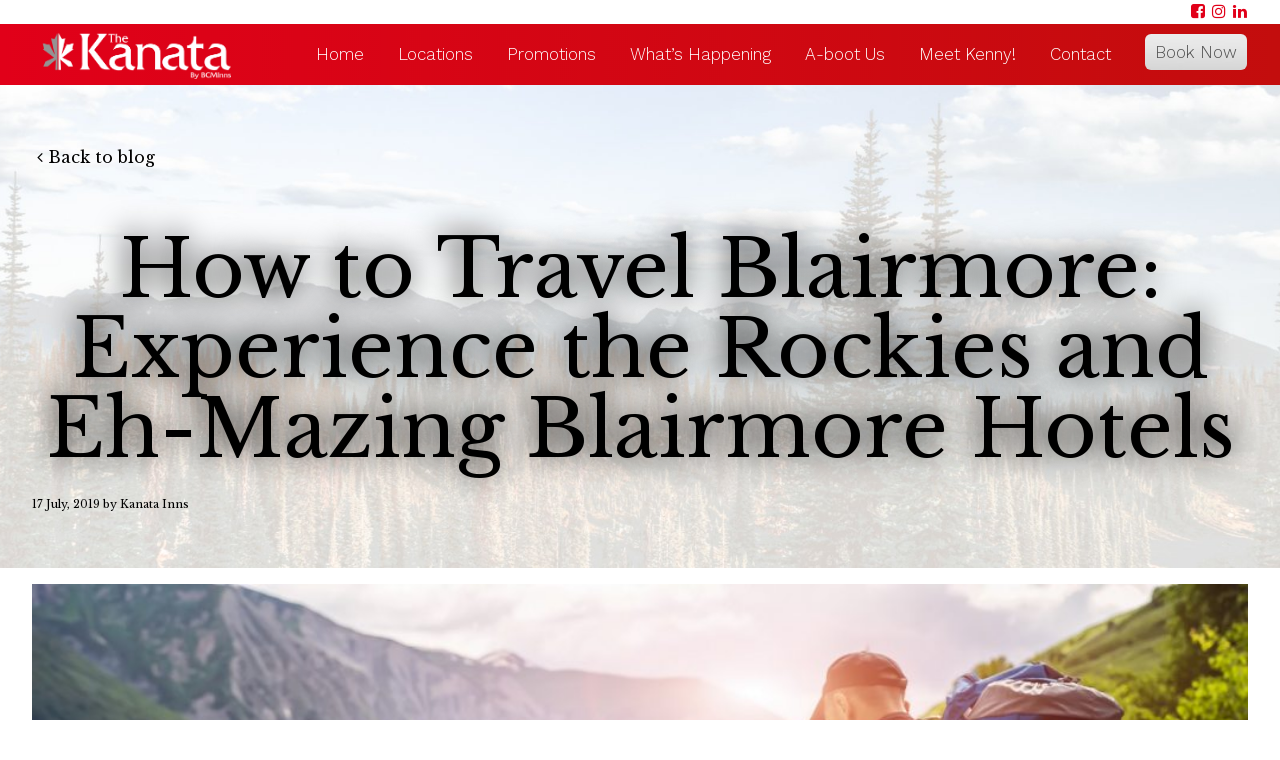

--- FILE ---
content_type: text/html; charset=UTF-8
request_url: https://kanatainns.com/hotel-news/travel-blairmore-hotels/
body_size: 34190
content:
<head><meta charset="utf-8"><meta name="viewport" content="width=device-width,minimum-scale=1,initial-scale=1">
<style id="kirki-css-vars">:root{}</style><title>Experience the Rockies and Eh-Mazing Blairmore Hotels | Kanata Inns</title>
<meta name='robots' content='max-image-preview:large' />

<!-- This site is optimized with the Yoast SEO Premium plugin v11.5 - https://yoast.com/wordpress/plugins/seo/ -->
<meta name="description" content="Before looking into Blairmore hotels, there are a few things you should know! Keep reading for Blairmore travel tips on top sights to see, where to find the best food and drinks, how to find the best local adventure spots, and of course, how to find the best deals at the Kanata Blairmore!"/>
<link rel="canonical" href="https://kanatainns.com/hotel-news/travel-blairmore-hotels/" />
<meta property="og:locale" content="en_US" />
<meta property="og:type" content="article" />
<meta property="og:title" content="Experience the Rockies and Eh-Mazing Blairmore Hotels | Kanata Inns" />
<meta property="og:description" content="Before looking into Blairmore hotels, there are a few things you should know! Keep reading for Blairmore travel tips on top sights to see, where to find the best food and drinks, how to find the best local adventure spots, and of course, how to find the best deals at the Kanata Blairmore!" />
<meta property="og:url" content="https://kanatainns.com/hotel-news/travel-blairmore-hotels/" />
<meta property="og:site_name" content="Kanata Inns" />
<meta property="article:tag" content="Alberta" />
<meta property="article:tag" content="Blairmore" />
<meta property="article:tag" content="Blairmore hotels" />
<meta property="article:tag" content="Kanata Inns" />
<meta property="article:tag" content="travel" />
<meta property="article:tag" content="travel Alberta" />
<meta property="article:tag" content="travel Blairmore" />
<meta property="article:tag" content="travel Canada" />
<meta property="article:section" content="Blairmore" />
<meta property="article:published_time" content="2019-07-17T23:30:52+00:00" />
<meta property="article:modified_time" content="2022-08-10T16:12:41+00:00" />
<meta property="og:updated_time" content="2022-08-10T16:12:41+00:00" />
<meta property="og:image" content="https://kanatainns.com/wp-content/uploads/2019/07/Feature-Photo-Kanata-Blairmore-resized.jpg" />
<meta property="og:image:secure_url" content="https://kanatainns.com/wp-content/uploads/2019/07/Feature-Photo-Kanata-Blairmore-resized.jpg" />
<meta property="og:image:width" content="1529" />
<meta property="og:image:height" content="1020" />
<meta name="twitter:card" content="summary_large_image" />
<meta name="twitter:description" content="Before looking into Blairmore hotels, there are a few things you should know! Keep reading for Blairmore travel tips on top sights to see, where to find the best food and drinks, how to find the best local adventure spots, and of course, how to find the best deals at the Kanata Blairmore!" />
<meta name="twitter:title" content="Experience the Rockies and Eh-Mazing Blairmore Hotels | Kanata Inns" />
<meta name="twitter:image" content="https://kanatainns.com/wp-content/uploads/2019/07/Feature-Photo-Kanata-Blairmore-resized.jpg" />
<script type='application/ld+json' class='yoast-schema-graph yoast-schema-graph--main'>{"@context":"https://schema.org","@graph":[{"@type":"Organization","@id":"https://kanatainns.com/#organization","name":"","url":"https://kanatainns.com/","sameAs":[]},{"@type":"WebSite","@id":"https://kanatainns.com/#website","url":"https://kanatainns.com/","name":"Kanata Inns","publisher":{"@id":"https://kanatainns.com/#organization"},"potentialAction":{"@type":"SearchAction","target":"https://kanatainns.com/?s={search_term_string}","query-input":"required name=search_term_string"}},{"@type":"ImageObject","@id":"https://kanatainns.com/hotel-news/travel-blairmore-hotels/#primaryimage","url":"https://kanatainns.com/wp-content/uploads/2019/07/Feature-Photo-Kanata-Blairmore-resized.jpg","width":1529,"height":1020},{"@type":"WebPage","@id":"https://kanatainns.com/hotel-news/travel-blairmore-hotels/#webpage","url":"https://kanatainns.com/hotel-news/travel-blairmore-hotels/","inLanguage":"en-US","name":"Experience the Rockies and Eh-Mazing Blairmore Hotels | Kanata Inns","isPartOf":{"@id":"https://kanatainns.com/#website"},"primaryImageOfPage":{"@id":"https://kanatainns.com/hotel-news/travel-blairmore-hotels/#primaryimage"},"datePublished":"2019-07-17T23:30:52+00:00","dateModified":"2022-08-10T16:12:41+00:00","description":"Before looking into Blairmore hotels, there are a few things you should know! Keep reading for Blairmore travel tips on top sights to see, where to find the best food and drinks, how to find the best local adventure spots, and of course, how to find the best deals at the Kanata Blairmore!"},{"@type":"Article","@id":"https://kanatainns.com/hotel-news/travel-blairmore-hotels/#article","isPartOf":{"@id":"https://kanatainns.com/hotel-news/travel-blairmore-hotels/#webpage"},"author":{"@id":"https://kanatainns.com/hotel-news/author/hii_kanata/#author"},"headline":"How to Travel Blairmore: Experience the Rockies and Eh-Mazing Blairmore Hotels","datePublished":"2019-07-17T23:30:52+00:00","dateModified":"2022-08-10T16:12:41+00:00","commentCount":0,"mainEntityOfPage":{"@id":"https://kanatainns.com/hotel-news/travel-blairmore-hotels/#webpage"},"publisher":{"@id":"https://kanatainns.com/#organization"},"image":{"@id":"https://kanatainns.com/hotel-news/travel-blairmore-hotels/#primaryimage"},"keywords":"Alberta,Blairmore,Blairmore hotels,Kanata Inns,travel,travel Alberta,travel Blairmore,travel Canada","articleSection":"Blairmore"},{"@type":["Person"],"@id":"https://kanatainns.com/hotel-news/author/hii_kanata/#author","name":"Kanata Inns","image":{"@type":"ImageObject","@id":"https://kanatainns.com/#authorlogo","url":"https://secure.gravatar.com/avatar/a2661a8cca8edddfa2ec4a168c1b94db?s=96&d=mm&r=g","caption":"Kanata Inns"},"sameAs":[]}]}</script>
<!-- / Yoast SEO Premium plugin. -->

<link rel='dns-prefetch' href='//player.vimeo.com' />
<link rel='dns-prefetch' href='//www.googletagmanager.com' />
<link rel='dns-prefetch' href='//ajax.googleapis.com' />
<link href='https://sp-ao.shortpixel.ai' rel='preconnect' />
<link rel="alternate" type="application/rss+xml" title="Kanata Inns &raquo; Feed" href="https://kanatainns.com/feed/" />
<link rel="alternate" type="application/rss+xml" title="Kanata Inns &raquo; Comments Feed" href="https://kanatainns.com/comments/feed/" />
<link rel="alternate" type="application/rss+xml" title="Kanata Inns &raquo; How to Travel Blairmore: Experience the Rockies and Eh-Mazing Blairmore Hotels Comments Feed" href="https://kanatainns.com/hotel-news/travel-blairmore-hotels/feed/" />
<script type="text/javascript">
/* <![CDATA[ */
window._wpemojiSettings = {"baseUrl":"https:\/\/s.w.org\/images\/core\/emoji\/15.0.3\/72x72\/","ext":".png","svgUrl":"https:\/\/s.w.org\/images\/core\/emoji\/15.0.3\/svg\/","svgExt":".svg","source":{"concatemoji":"https:\/\/kanatainns.com\/wp-includes\/js\/wp-emoji-release.min.js?ver=6.6.4"}};
/*! This file is auto-generated */
!function(i,n){var o,s,e;function c(e){try{var t={supportTests:e,timestamp:(new Date).valueOf()};sessionStorage.setItem(o,JSON.stringify(t))}catch(e){}}function p(e,t,n){e.clearRect(0,0,e.canvas.width,e.canvas.height),e.fillText(t,0,0);var t=new Uint32Array(e.getImageData(0,0,e.canvas.width,e.canvas.height).data),r=(e.clearRect(0,0,e.canvas.width,e.canvas.height),e.fillText(n,0,0),new Uint32Array(e.getImageData(0,0,e.canvas.width,e.canvas.height).data));return t.every(function(e,t){return e===r[t]})}function u(e,t,n){switch(t){case"flag":return n(e,"\ud83c\udff3\ufe0f\u200d\u26a7\ufe0f","\ud83c\udff3\ufe0f\u200b\u26a7\ufe0f")?!1:!n(e,"\ud83c\uddfa\ud83c\uddf3","\ud83c\uddfa\u200b\ud83c\uddf3")&&!n(e,"\ud83c\udff4\udb40\udc67\udb40\udc62\udb40\udc65\udb40\udc6e\udb40\udc67\udb40\udc7f","\ud83c\udff4\u200b\udb40\udc67\u200b\udb40\udc62\u200b\udb40\udc65\u200b\udb40\udc6e\u200b\udb40\udc67\u200b\udb40\udc7f");case"emoji":return!n(e,"\ud83d\udc26\u200d\u2b1b","\ud83d\udc26\u200b\u2b1b")}return!1}function f(e,t,n){var r="undefined"!=typeof WorkerGlobalScope&&self instanceof WorkerGlobalScope?new OffscreenCanvas(300,150):i.createElement("canvas"),a=r.getContext("2d",{willReadFrequently:!0}),o=(a.textBaseline="top",a.font="600 32px Arial",{});return e.forEach(function(e){o[e]=t(a,e,n)}),o}function t(e){var t=i.createElement("script");t.src=e,t.defer=!0,i.head.appendChild(t)}"undefined"!=typeof Promise&&(o="wpEmojiSettingsSupports",s=["flag","emoji"],n.supports={everything:!0,everythingExceptFlag:!0},e=new Promise(function(e){i.addEventListener("DOMContentLoaded",e,{once:!0})}),new Promise(function(t){var n=function(){try{var e=JSON.parse(sessionStorage.getItem(o));if("object"==typeof e&&"number"==typeof e.timestamp&&(new Date).valueOf()<e.timestamp+604800&&"object"==typeof e.supportTests)return e.supportTests}catch(e){}return null}();if(!n){if("undefined"!=typeof Worker&&"undefined"!=typeof OffscreenCanvas&&"undefined"!=typeof URL&&URL.createObjectURL&&"undefined"!=typeof Blob)try{var e="postMessage("+f.toString()+"("+[JSON.stringify(s),u.toString(),p.toString()].join(",")+"));",r=new Blob([e],{type:"text/javascript"}),a=new Worker(URL.createObjectURL(r),{name:"wpTestEmojiSupports"});return void(a.onmessage=function(e){c(n=e.data),a.terminate(),t(n)})}catch(e){}c(n=f(s,u,p))}t(n)}).then(function(e){for(var t in e)n.supports[t]=e[t],n.supports.everything=n.supports.everything&&n.supports[t],"flag"!==t&&(n.supports.everythingExceptFlag=n.supports.everythingExceptFlag&&n.supports[t]);n.supports.everythingExceptFlag=n.supports.everythingExceptFlag&&!n.supports.flag,n.DOMReady=!1,n.readyCallback=function(){n.DOMReady=!0}}).then(function(){return e}).then(function(){var e;n.supports.everything||(n.readyCallback(),(e=n.source||{}).concatemoji?t(e.concatemoji):e.wpemoji&&e.twemoji&&(t(e.twemoji),t(e.wpemoji)))}))}((window,document),window._wpemojiSettings);
/* ]]> */
</script>
<style id='wp-emoji-styles-inline-css' type='text/css'>

	img.wp-smiley, img.emoji {
		display: inline !important;
		border: none !important;
		box-shadow: none !important;
		height: 1em !important;
		width: 1em !important;
		margin: 0 0.07em !important;
		vertical-align: -0.1em !important;
		background: none !important;
		padding: 0 !important;
	}
</style>
<link rel='stylesheet' id='wp-block-library-css' href='https://kanatainns.com/wp-includes/css/dist/block-library/style.min.css?ver=6.6.4' type='text/css' media='all' />
<style id='classic-theme-styles-inline-css' type='text/css'>
/*! This file is auto-generated */
.wp-block-button__link{color:#fff;background-color:#32373c;border-radius:9999px;box-shadow:none;text-decoration:none;padding:calc(.667em + 2px) calc(1.333em + 2px);font-size:1.125em}.wp-block-file__button{background:#32373c;color:#fff;text-decoration:none}
</style>
<style id='global-styles-inline-css' type='text/css'>
:root{--wp--preset--aspect-ratio--square: 1;--wp--preset--aspect-ratio--4-3: 4/3;--wp--preset--aspect-ratio--3-4: 3/4;--wp--preset--aspect-ratio--3-2: 3/2;--wp--preset--aspect-ratio--2-3: 2/3;--wp--preset--aspect-ratio--16-9: 16/9;--wp--preset--aspect-ratio--9-16: 9/16;--wp--preset--color--black: #000000;--wp--preset--color--cyan-bluish-gray: #abb8c3;--wp--preset--color--white: #ffffff;--wp--preset--color--pale-pink: #f78da7;--wp--preset--color--vivid-red: #cf2e2e;--wp--preset--color--luminous-vivid-orange: #ff6900;--wp--preset--color--luminous-vivid-amber: #fcb900;--wp--preset--color--light-green-cyan: #7bdcb5;--wp--preset--color--vivid-green-cyan: #00d084;--wp--preset--color--pale-cyan-blue: #8ed1fc;--wp--preset--color--vivid-cyan-blue: #0693e3;--wp--preset--color--vivid-purple: #9b51e0;--wp--preset--gradient--vivid-cyan-blue-to-vivid-purple: linear-gradient(135deg,rgba(6,147,227,1) 0%,rgb(155,81,224) 100%);--wp--preset--gradient--light-green-cyan-to-vivid-green-cyan: linear-gradient(135deg,rgb(122,220,180) 0%,rgb(0,208,130) 100%);--wp--preset--gradient--luminous-vivid-amber-to-luminous-vivid-orange: linear-gradient(135deg,rgba(252,185,0,1) 0%,rgba(255,105,0,1) 100%);--wp--preset--gradient--luminous-vivid-orange-to-vivid-red: linear-gradient(135deg,rgba(255,105,0,1) 0%,rgb(207,46,46) 100%);--wp--preset--gradient--very-light-gray-to-cyan-bluish-gray: linear-gradient(135deg,rgb(238,238,238) 0%,rgb(169,184,195) 100%);--wp--preset--gradient--cool-to-warm-spectrum: linear-gradient(135deg,rgb(74,234,220) 0%,rgb(151,120,209) 20%,rgb(207,42,186) 40%,rgb(238,44,130) 60%,rgb(251,105,98) 80%,rgb(254,248,76) 100%);--wp--preset--gradient--blush-light-purple: linear-gradient(135deg,rgb(255,206,236) 0%,rgb(152,150,240) 100%);--wp--preset--gradient--blush-bordeaux: linear-gradient(135deg,rgb(254,205,165) 0%,rgb(254,45,45) 50%,rgb(107,0,62) 100%);--wp--preset--gradient--luminous-dusk: linear-gradient(135deg,rgb(255,203,112) 0%,rgb(199,81,192) 50%,rgb(65,88,208) 100%);--wp--preset--gradient--pale-ocean: linear-gradient(135deg,rgb(255,245,203) 0%,rgb(182,227,212) 50%,rgb(51,167,181) 100%);--wp--preset--gradient--electric-grass: linear-gradient(135deg,rgb(202,248,128) 0%,rgb(113,206,126) 100%);--wp--preset--gradient--midnight: linear-gradient(135deg,rgb(2,3,129) 0%,rgb(40,116,252) 100%);--wp--preset--font-size--small: 13px;--wp--preset--font-size--medium: 20px;--wp--preset--font-size--large: 36px;--wp--preset--font-size--x-large: 42px;--wp--preset--spacing--20: 0.44rem;--wp--preset--spacing--30: 0.67rem;--wp--preset--spacing--40: 1rem;--wp--preset--spacing--50: 1.5rem;--wp--preset--spacing--60: 2.25rem;--wp--preset--spacing--70: 3.38rem;--wp--preset--spacing--80: 5.06rem;--wp--preset--shadow--natural: 6px 6px 9px rgba(0, 0, 0, 0.2);--wp--preset--shadow--deep: 12px 12px 50px rgba(0, 0, 0, 0.4);--wp--preset--shadow--sharp: 6px 6px 0px rgba(0, 0, 0, 0.2);--wp--preset--shadow--outlined: 6px 6px 0px -3px rgba(255, 255, 255, 1), 6px 6px rgba(0, 0, 0, 1);--wp--preset--shadow--crisp: 6px 6px 0px rgba(0, 0, 0, 1);}:where(.is-layout-flex){gap: 0.5em;}:where(.is-layout-grid){gap: 0.5em;}body .is-layout-flex{display: flex;}.is-layout-flex{flex-wrap: wrap;align-items: center;}.is-layout-flex > :is(*, div){margin: 0;}body .is-layout-grid{display: grid;}.is-layout-grid > :is(*, div){margin: 0;}:where(.wp-block-columns.is-layout-flex){gap: 2em;}:where(.wp-block-columns.is-layout-grid){gap: 2em;}:where(.wp-block-post-template.is-layout-flex){gap: 1.25em;}:where(.wp-block-post-template.is-layout-grid){gap: 1.25em;}.has-black-color{color: var(--wp--preset--color--black) !important;}.has-cyan-bluish-gray-color{color: var(--wp--preset--color--cyan-bluish-gray) !important;}.has-white-color{color: var(--wp--preset--color--white) !important;}.has-pale-pink-color{color: var(--wp--preset--color--pale-pink) !important;}.has-vivid-red-color{color: var(--wp--preset--color--vivid-red) !important;}.has-luminous-vivid-orange-color{color: var(--wp--preset--color--luminous-vivid-orange) !important;}.has-luminous-vivid-amber-color{color: var(--wp--preset--color--luminous-vivid-amber) !important;}.has-light-green-cyan-color{color: var(--wp--preset--color--light-green-cyan) !important;}.has-vivid-green-cyan-color{color: var(--wp--preset--color--vivid-green-cyan) !important;}.has-pale-cyan-blue-color{color: var(--wp--preset--color--pale-cyan-blue) !important;}.has-vivid-cyan-blue-color{color: var(--wp--preset--color--vivid-cyan-blue) !important;}.has-vivid-purple-color{color: var(--wp--preset--color--vivid-purple) !important;}.has-black-background-color{background-color: var(--wp--preset--color--black) !important;}.has-cyan-bluish-gray-background-color{background-color: var(--wp--preset--color--cyan-bluish-gray) !important;}.has-white-background-color{background-color: var(--wp--preset--color--white) !important;}.has-pale-pink-background-color{background-color: var(--wp--preset--color--pale-pink) !important;}.has-vivid-red-background-color{background-color: var(--wp--preset--color--vivid-red) !important;}.has-luminous-vivid-orange-background-color{background-color: var(--wp--preset--color--luminous-vivid-orange) !important;}.has-luminous-vivid-amber-background-color{background-color: var(--wp--preset--color--luminous-vivid-amber) !important;}.has-light-green-cyan-background-color{background-color: var(--wp--preset--color--light-green-cyan) !important;}.has-vivid-green-cyan-background-color{background-color: var(--wp--preset--color--vivid-green-cyan) !important;}.has-pale-cyan-blue-background-color{background-color: var(--wp--preset--color--pale-cyan-blue) !important;}.has-vivid-cyan-blue-background-color{background-color: var(--wp--preset--color--vivid-cyan-blue) !important;}.has-vivid-purple-background-color{background-color: var(--wp--preset--color--vivid-purple) !important;}.has-black-border-color{border-color: var(--wp--preset--color--black) !important;}.has-cyan-bluish-gray-border-color{border-color: var(--wp--preset--color--cyan-bluish-gray) !important;}.has-white-border-color{border-color: var(--wp--preset--color--white) !important;}.has-pale-pink-border-color{border-color: var(--wp--preset--color--pale-pink) !important;}.has-vivid-red-border-color{border-color: var(--wp--preset--color--vivid-red) !important;}.has-luminous-vivid-orange-border-color{border-color: var(--wp--preset--color--luminous-vivid-orange) !important;}.has-luminous-vivid-amber-border-color{border-color: var(--wp--preset--color--luminous-vivid-amber) !important;}.has-light-green-cyan-border-color{border-color: var(--wp--preset--color--light-green-cyan) !important;}.has-vivid-green-cyan-border-color{border-color: var(--wp--preset--color--vivid-green-cyan) !important;}.has-pale-cyan-blue-border-color{border-color: var(--wp--preset--color--pale-cyan-blue) !important;}.has-vivid-cyan-blue-border-color{border-color: var(--wp--preset--color--vivid-cyan-blue) !important;}.has-vivid-purple-border-color{border-color: var(--wp--preset--color--vivid-purple) !important;}.has-vivid-cyan-blue-to-vivid-purple-gradient-background{background: var(--wp--preset--gradient--vivid-cyan-blue-to-vivid-purple) !important;}.has-light-green-cyan-to-vivid-green-cyan-gradient-background{background: var(--wp--preset--gradient--light-green-cyan-to-vivid-green-cyan) !important;}.has-luminous-vivid-amber-to-luminous-vivid-orange-gradient-background{background: var(--wp--preset--gradient--luminous-vivid-amber-to-luminous-vivid-orange) !important;}.has-luminous-vivid-orange-to-vivid-red-gradient-background{background: var(--wp--preset--gradient--luminous-vivid-orange-to-vivid-red) !important;}.has-very-light-gray-to-cyan-bluish-gray-gradient-background{background: var(--wp--preset--gradient--very-light-gray-to-cyan-bluish-gray) !important;}.has-cool-to-warm-spectrum-gradient-background{background: var(--wp--preset--gradient--cool-to-warm-spectrum) !important;}.has-blush-light-purple-gradient-background{background: var(--wp--preset--gradient--blush-light-purple) !important;}.has-blush-bordeaux-gradient-background{background: var(--wp--preset--gradient--blush-bordeaux) !important;}.has-luminous-dusk-gradient-background{background: var(--wp--preset--gradient--luminous-dusk) !important;}.has-pale-ocean-gradient-background{background: var(--wp--preset--gradient--pale-ocean) !important;}.has-electric-grass-gradient-background{background: var(--wp--preset--gradient--electric-grass) !important;}.has-midnight-gradient-background{background: var(--wp--preset--gradient--midnight) !important;}.has-small-font-size{font-size: var(--wp--preset--font-size--small) !important;}.has-medium-font-size{font-size: var(--wp--preset--font-size--medium) !important;}.has-large-font-size{font-size: var(--wp--preset--font-size--large) !important;}.has-x-large-font-size{font-size: var(--wp--preset--font-size--x-large) !important;}
:where(.wp-block-post-template.is-layout-flex){gap: 1.25em;}:where(.wp-block-post-template.is-layout-grid){gap: 1.25em;}
:where(.wp-block-columns.is-layout-flex){gap: 2em;}:where(.wp-block-columns.is-layout-grid){gap: 2em;}
:root :where(.wp-block-pullquote){font-size: 1.5em;line-height: 1.6;}
</style>
<link rel='stylesheet' id='vidbgpro-frontend-style-css' href='https://kanatainns.com/wp-content/plugins/video-background-pro/dist/videobackgroundpro.css?ver=4.0.7' type='text/css' media='all' />
<link rel='stylesheet' id='jquery-ui-css-css' href='https://ajax.googleapis.com/ajax/libs/jqueryui/1.13.3/themes/smoothness/jquery-ui.css?ver=1.0.0' type='text/css' media='' />
<link rel='stylesheet' id='hiihb-styles-css' href='https://kanatainns.com/wp-content/plugins/hii-hotel-booker/assets/hiihb-styles.css?ver=1.0.0' type='text/css' media='all' />
<link rel='stylesheet' id='parent-style-css' href='https://kanatainns.com/wp-content/themes/hiiwp/style.css?ver=6.6.4' type='text/css' media='all' />
<link rel='stylesheet' id='kirki-control-styles-css' href='https://kanatainns.com/wp-content/themes/hiiwp/includes/kirki/controls/css/styles.css?ver=3.0.34' type='text/css' media='all' />
<link rel='stylesheet' id='load-fa-css-css' href='https://kanatainns.com/wp-content/themes/hiiwp/css/font-awesome/css/font-awesome.min.css?ver=6.6.4' type='text/css' media='all' />
<link rel='stylesheet' id='kirki-styles-hiiwp-css' href='https://kanatainns.com/wp-content/themes/hiiwp/includes/kirki/assets/css/kirki-styles.css?ver=3.0.34' type='text/css' media='all' />
<style id='kirki-styles-hiiwp-inline-css' type='text/css'>
#home_blog_loop .entry-title a{font-family: ;font-weight: ;letter-spacing:0px;text-align:left;text-transform:none;color:#333333;}.blog-article .content-box{border-width:0px;}.blog-loop .content-box{border-color:rgba(193, 193, 193, 1);}#home_blog_loop{margin-top:3rem;margin-bottom:0px;}.single-blog-post{padding-top:0px;padding-bottom:0px;}.single-blog-post .post-thumbnail{margin-bottom:1em;}.fa.post-format-icon{color:#eeeeee;}.button{font-family:"Work Sans", Helvetica, Arial, sans-serif;font-size:0.9em;font-weight:600;font-style:normal;letter-spacing:0px;line-height:1.5;text-align:center;text-transform:capitalize;color:#4f4f4f;}.button:hover{color:#ffffff;}.button-primary{font-family:Lato, Helvetica, Arial, sans-serif;font-size:0.82em;font-weight:400;font-style:normal;letter-spacing:0px;line-height:1.5;text-align:center;text-transform:capitalize;color:#ffffff;}.button-primary:hover{color:#ffffff;}.button-secondary{font-family:Lato, Helvetica, Arial, sans-serif;font-size:0.82em;font-weight:400;letter-spacing:0px;line-height:1.5;text-align:center;text-transform:uppercase;color:#ffffff;}.button-secondary:hover{color:#303030;}#main_footer{border-top-color:#eee;border-top-width:1px;}#footer_top{padding-top:1em;padding-right:1em;padding-bottom:1em;padding-left:1em;}#footer_bottom{background-color: ;border-top-width:0px;padding-top:1em;padding-right:1em;padding-bottom:1em;padding-left:1em;}header#main_header{padding-top:0;padding-bottom:0;padding-left:0;padding-right:0;}#main_header{background:#cd0811;background-color:#cd0811;background-repeat:no-repeat;background-position:left top;background-attachment:scroll;-webkit-background-size:cover;-moz-background-size:cover;-ms-background-size:cover;-o-background-size:cover;background-size:cover;}#header_bottom{border-bottom-width:0px;}#header_top{background-color:#ffffff;border-bottom-width:0px;}#header_top .in_grid{padding-top:0em;padding-bottom:0em;padding-left:1em;padding-right:1em;}ul.sub-menu{background-color:rgba(255,255,255,1);}nav#main-nav{background-color:rgba(0,0,0,0);}.mobile_menu_button .fa{color:#9d9d9d;}.menu .menu-item a, .search_button .fa{padding-top:1em;padding-right:1em;padding-bottom:1em;padding-left:1em;}#main_header .menu ul.sub-menu .menu-item a{padding-top:1em;padding-right:1em;padding-bottom:1em;padding-left:1em;}#main_header .menu ul.sub-menu ul.sub-menu .menu-item a{padding-top:1em;padding-right:1em;padding-bottom:1em;padding-left:1em;}.page-title{font-family:"Libre Baskerville", Georgia, serif;font-size:5rem;font-weight:400;font-style:normal;letter-spacing:0px;line-height:1;text-align:center;text-transform:none;color:#000000;}h1{margin-top:0;margin-bottom:0;}h2{margin-top:0;margin-bottom:0.83em;}h3{margin-top:0;margin-bottom:0.83em;}h4{margin-top:0;margin-bottom:0.83em;}h5{margin-top:0;margin-bottom:0.83em;}h6{margin-top:0;margin-bottom:0.83em;}p{margin-top:0;margin-bottom:1em;}.portfolio-piece{padding:20px;}.portfolio-piece-content{background-color:rgba(0,0,0,0.6);border-width:0px;}.portfolio-item-title, .portfolio-item-title a{font-family: ;font-size:16px;font-weight: ;letter-spacing:0px;line-height:1.5;text-align:center;text-transform:uppercase;color:#ffffff;}.team-member-name, .team-member-name a{font-family: ;font-weight: ;letter-spacing:0px;text-align:center;text-transform:none;color:#474646;}.team-member-position{font-family: ;font-weight: ;letter-spacing:0px;text-align:center;text-transform:none;color:#474646;}.team-member-wrapper{border-width:0px;border-color:#f2f2f2;}.single-team-member{padding-top:50px;padding-bottom:50px;}.single-team-member .team-member-name, .single-team-member .team-member-name a, .single-team-member .team-member-wrapper .team-member-name a, .single-team-member .team-member-wrapper .team-member-name{font-family: ;font-weight: ;letter-spacing:0px;text-align:left;text-transform:none;color:#474646;}.single-team-member .team-member-position{font-family: ;font-weight: ;letter-spacing:0px;text-align:left;text-transform:none;color:#474646;}.testimonial_content{padding-top:1em;padding-bottom:1em;padding-left:1em;padding-right:1em;}.testimonial_author{padding-top:0;padding-right:1em;padding-bottom:1em;padding-left:1em;}@media (max-width:835px){nav#main-nav .main-menu{background-color:#e90101;}}
</style>
<script type="text/javascript" src="https://kanatainns.com/wp-includes/js/jquery/jquery.min.js?ver=3.7.1" id="jquery-core-js"></script>
<script type="text/javascript" src="https://kanatainns.com/wp-includes/js/jquery/jquery-migrate.min.js?ver=3.4.1" id="jquery-migrate-js"></script>
<script type="text/javascript" src="https://player.vimeo.com/api/player.js?ver=6.6.4" id="vidbgpro-vimeo-js"></script>
<script type="text/javascript" src="https://kanatainns.com/wp-includes/js/jquery/ui/core.min.js?ver=1.13.3" id="jquery-ui-core-js"></script>
<script type="text/javascript" src="https://kanatainns.com/wp-content/themes/hiiwp/js/vender/modernizr-custom.js?ver=6.6.4" id="modernizr-js"></script>
<script type="text/javascript" src="https://kanatainns.com/wp-content/themes/hiiwp/js/vender/jquery.kinetic.min.js?ver=6.6.4" id="kinetic-js"></script>
<script type="text/javascript" src="https://kanatainns.com/wp-content/themes/hiiwp/js/vender/jquery.smoothTouchScroll.min.js?ver=6.6.4" id="smoothTouchScroll-js"></script>
<script type="text/javascript" src="https://kanatainns.com/wp-content/themes/hiiwp/js/vender/jquery.touchSwipe.min.js?ver=6.6.4" id="touchSwipe-js"></script>

<!-- Google tag (gtag.js) snippet added by Site Kit -->
<!-- Google Analytics snippet added by Site Kit -->
<script type="text/javascript" src="https://www.googletagmanager.com/gtag/js?id=GT-T9K69SH" id="google_gtagjs-js" async></script>
<script type="text/javascript" id="google_gtagjs-js-after">
/* <![CDATA[ */
window.dataLayer = window.dataLayer || [];function gtag(){dataLayer.push(arguments);}
gtag("set","linker",{"domains":["kanatainns.com"]});
gtag("js", new Date());
gtag("set", "developer_id.dZTNiMT", true);
gtag("config", "GT-T9K69SH");
 window._googlesitekit = window._googlesitekit || {}; window._googlesitekit.throttledEvents = []; window._googlesitekit.gtagEvent = (name, data) => { var key = JSON.stringify( { name, data } ); if ( !! window._googlesitekit.throttledEvents[ key ] ) { return; } window._googlesitekit.throttledEvents[ key ] = true; setTimeout( () => { delete window._googlesitekit.throttledEvents[ key ]; }, 5 ); gtag( "event", name, { ...data, event_source: "site-kit" } ); }; 
/* ]]> */
</script>
<link rel="https://api.w.org/" href="https://kanatainns.com/wp-json/" /><link rel="alternate" title="JSON" type="application/json" href="https://kanatainns.com/wp-json/wp/v2/posts/1273" /><link rel="EditURI" type="application/rsd+xml" title="RSD" href="https://kanatainns.com/xmlrpc.php?rsd" />
<link rel='shortlink' href='https://kanatainns.com/?p=1273' />
<link rel="alternate" title="oEmbed (JSON)" type="application/json+oembed" href="https://kanatainns.com/wp-json/oembed/1.0/embed?url=https%3A%2F%2Fkanatainns.com%2Fhotel-news%2Ftravel-blairmore-hotels%2F" />
<link rel="alternate" title="oEmbed (XML)" type="text/xml+oembed" href="https://kanatainns.com/wp-json/oembed/1.0/embed?url=https%3A%2F%2Fkanatainns.com%2Fhotel-news%2Ftravel-blairmore-hotels%2F&#038;format=xml" />
<meta name="generator" content="Site Kit by Google 1.168.0" /><meta property="og:type" content="article"><script type="application/ld+json">{
		  "@context" : "http://schema.org",
		  "@type" : "WebSite","url" : "https://kanatainns.com"}</script><script type="application/ld+json">{
			"@context" : "http://schema.org",
			"@type" : "Organization","url" : "https://kanatainns.com","sameAs" : [}</script><script type="application/ld+json">{
			"@context" : "http://schema.org",
			"@type" : "Organization","url" : "https://kanatainns.com","sameAs" : [}</script><meta name="google-site-verification" content="jyq_IE906c3Taet1IT_1YhJ0s8JNjkK629MDGEveNaI"><style>body *{-webkit-box-sizing:border-box;-moz-box-sizing:border-box;box-sizing:border-box}html{-webkit-font-smoothing:antialiased;text-shadow:1px 1px 1px rgba(0,0,0,0.004);-ms-text-size-adjust:100%;-webkit-text-size-adjust:100%}body,html{margin:0;font-family:Open Sans;font-weight:400;;font-size:16px;line-height:1.5;letter-spacing:0;text-transform:none;color:#333333}article,aside,footer,header,nav,section,details,menu,figcaption,figure,main{display:block}figure{margin:auto;padding:0;position:relative;line-height:0}pre{font-family:monospace,monospace;font-size:1em}a{background-color:transparent;-webkit-text-decoration-skip:objects}a:active,a:hover{outline-width:0}abbr[title]{border-bottom:1px #767676 dotted;text-decoration:none}b,strong{font-weight:700}code,kbd,samp{font-family:monospace,monospace;font-size:1em}dfn{font-style:italic}mark{background-color:#eee;color:#222}small{font-size:80%}sub,sup{font-size:75%;line-height:0;position:relative;vertical-align:baseline}sub{bottom:-0.25em}sup{top:-0.5em}audio,video,canvas{display:inline-block}audio:not([controls]){display:none;height:0}img{border-style:none}svg:not(:root){overflow:hidden}summary{display:list-item}template,[hidden]{display:none}[onclick]{cursor:pointer}.screen-reader-text{clip:rect(1px,1px,1px,1px);height:1px;overflow:hidden;position:absolute !important;width:1px;word-wrap:normal !important}.screen-reader-text:focus{background-color:#f1f1f1;-webkit-border-radius:3px;border-radius:3px;-webkit-box-shadow:0 0 2px 2px rgba(0,0,0,0.6);box-shadow:0 0 2px 2px rgba(0,0,0,0.6);clip:auto !important;color:#21759b;display:block;font-size:16px;font-size:0.875rem;font-weight:700;height:auto;left:5px;line-height:normal;padding:15px 23px 14px;text-decoration:none;top:5px;width:auto;z-index:100000}.inline_block{display:inline-block}.align-right,.alignright{text-align:right;align-self:flex-end;margin:auto 0 auto auto}img.alignright{float:right}p img.alignright,figure.alignright{margin-left:1em}.align-left,.alignleft{text-align:left;align-self:flex-start;margin:auto auto auto 0}img.alignleft{float:left}p img.alignleft,figure.alignright{margin-right:1em}.align-center,.aligncenter{text-align:center;align-self:center;margin:auto;justify-content:center}.align-top{vertical-align:top;align-self:flex-start;margin:0 auto auto auto}.align-bottom{vertical-align:bottom;align-self:flex-end;margin:auto auto 0 auto}.align-top-left{vertical-align:top;align-self:flex-start;margin:0 auto auto 0}.align-top-right{vertical-align:top;align-self:flex-start;margin:0 0 auto auto}.align-bottom-left{vertical-align:bottom;align-self:flex-end;margin:auto auto 0 0}.align-bottom-right{vertical-align:bottom;align-self:flex-end;margin:auto 0 0 auto}.row-o-content-bottom .container_inner{margin-top:auto;margin-bottom:0}.text-align.center{text-align:center}.fl{float:left}.clear:before,.clear:after,.entry-content:before,.entry-content:after,.entry-footer:before,.entry-footer:after,.comment-content:before,.comment-content:after,.site-header:before,.site-header:after,.site-content:before,.site-content:after,.site-footer:before,.site-footer:after,.nav-links:before,.nav-links:after,.pagination:before,.pagination:after,.comment-author:before,.comment-author:after,.widget-area:before,.widget-area:after,.widget:before,.widget:after,.comment-meta:before,.comment-meta:after{content:"";display:table;table-layout:fixed}.clear:after,.entry-content:after,.entry-footer:after,.comment-content:after,.site-header:after,.site-content:after,.site-footer:after,.nav-links:after,.pagination:after,.comment-author:after,.widget-area:after,.widget:after,.comment-meta:after{clear:both}h1,h2,h3,h4,h5,h6{clear:both}h1:first-child,h2:first-child,h3:first-child,h4:first-child,h5:first-child,h6:first-child{padding-top:0}p{padding:0}dfn,cite,em,i{font-style:italic}blockquote{padding:10px 20px;border-left:5px solid #d7e0e5;margin:0;overflow:hidden}blockquote p{color:#666;font-size:18px;font-size:1.125rem;font-style:italic;line-height:1.7}blockquote cite{display:block;font-style:normal;font-weight:600;margin-top:0.5em}address{margin:0 0 1.5em;display:inline-block}pre{background:#eee;font-family:"Courier 10 Pitch",Courier,monospace;font-size:16px;font-size:0.9375rem;line-height:1.6;margin-bottom:1.6em;max-width:100%;overflow:auto;padding:1.6em}code,kbd,tt,var{font-family:Monaco,Consolas,"Andale Mono","DejaVu Sans Mono",monospace;font-size:16px;font-size:0.9375rem}abbr,acronym{border-bottom:1px dotted #666;cursor:help}mark,ins{background:#eee;text-decoration:none}big{font-size:125%}blockquote{quotes:"" ""}q{quotes:"“" "”" "‘" "’"}blockquote:before,blockquote:after{content:""}:focus{outline:none}html[lang="ar"] body,html[lang="ar"] button,html[lang="ar"] input,html[lang="ar"] select,html[lang="ar"] textarea,html[lang="ary"] body,html[lang="ary"] button,html[lang="ary"] input,html[lang="ary"] select,html[lang="ary"] textarea,html[lang="azb"] body,html[lang="azb"] button,html[lang="azb"] input,html[lang="azb"] select,html[lang="azb"] textarea,html[lang="fa-IR"] body,html[lang="fa-IR"] button,html[lang="fa-IR"] input,html[lang="fa-IR"] select,html[lang="fa-IR"] textarea,html[lang="haz"] body,html[lang="haz"] button,html[lang="haz"] input,html[lang="haz"] select,html[lang="haz"] textarea,html[lang="ps"] body,html[lang="ps"] button,html[lang="ps"] input,html[lang="ps"] select,html[lang="ps"] textarea,html[lang="ur"] body,html[lang="ur"] button,html[lang="ur"] input,html[lang="ur"] select,html[lang="ur"] textarea{font-family:Tahoma,Arial,sans-serif}html[lang="ar"] h1,html[lang="ar"] h2,html[lang="ar"] h3,html[lang="ar"] h4,html[lang="ar"] h5,html[lang="ar"] h6,html[lang="ary"] h1,html[lang="ary"] h2,html[lang="ary"] h3,html[lang="ary"] h4,html[lang="ary"] h5,html[lang="ary"] h6,html[lang="azb"] h1,html[lang="azb"] h2,html[lang="azb"] h3,html[lang="azb"] h4,html[lang="azb"] h5,html[lang="azb"] h6,html[lang="fa-IR"] h1,html[lang="fa-IR"] h2,html[lang="fa-IR"] h3,html[lang="fa-IR"] h4,html[lang="fa-IR"] h5,html[lang="fa-IR"] h6,html[lang="haz"] h1,html[lang="haz"] h2,html[lang="haz"] h3,html[lang="haz"] h4,html[lang="haz"] h5,html[lang="haz"] h6,html[lang="ps"] h1,html[lang="ps"] h2,html[lang="ps"] h3,html[lang="ps"] h4,html[lang="ps"] h5,html[lang="ps"] h6,html[lang="ur"] h1,html[lang="ur"] h2,html[lang="ur"] h3,html[lang="ur"] h4,html[lang="ur"] h5,html[lang="ur"] h6{font-weight:700}html[lang^="zh-"] body,html[lang^="zh-"] button,html[lang^="zh-"] input,html[lang^="zh-"] select,html[lang^="zh-"] textarea{font-family:"PingFang TC","Helvetica Neue",Helvetica,STHeitiTC-Light,Arial,sans-serif}html[lang="zh-CN"] body,html[lang="zh-CN"] button,html[lang="zh-CN"] input,html[lang="zh-CN"] select,html[lang="zh-CN"] textarea{font-family:"PingFang SC","Helvetica Neue",Helvetica,STHeitiSC-Light,Arial,sans-serif}html[lang^="zh-"] h1,html[lang^="zh-"] h2,html[lang^="zh-"] h3,html[lang^="zh-"] h4,html[lang^="zh-"] h5,html[lang^="zh-"] h6{font-weight:700}html[lang="bg-BG"] body,html[lang="bg-BG"] button,html[lang="bg-BG"] input,html[lang="bg-BG"] select,html[lang="bg-BG"] textarea,html[lang="ru-RU"] body,html[lang="ru-RU"] button,html[lang="ru-RU"] input,html[lang="ru-RU"] select,html[lang="ru-RU"] textarea,html[lang="uk"] body,html[lang="uk"] button,html[lang="uk"] input,html[lang="uk"] select,html[lang="uk"] textarea{font-family:"Helvetica Neue",Helvetica,"Segoe UI",Arial,sans-serif}html[lang="bg-BG"] h1,html[lang="bg-BG"] h2,html[lang="bg-BG"] h3,html[lang="bg-BG"] h4,html[lang="bg-BG"] h5,html[lang="bg-BG"] h6,html[lang="ru-RU"] h1,html[lang="ru-RU"] h2,html[lang="ru-RU"] h3,html[lang="ru-RU"] h4,html[lang="ru-RU"] h5,html[lang="ru-RU"] h6,html[lang="uk"] h1,html[lang="uk"] h2,html[lang="uk"] h3,html[lang="uk"] h4,html[lang="uk"] h5,html[lang="uk"] h6{font-weight:700;line-height:1.2}html[lang="bn-BD"] body,html[lang="bn-BD"] button,html[lang="bn-BD"] input,html[lang="bn-BD"] select,html[lang="bn-BD"] textarea,html[lang="hi-IN"] body,html[lang="hi-IN"] button,html[lang="hi-IN"] input,html[lang="hi-IN"] select,html[lang="hi-IN"] textarea,html[lang="mr-IN"] body,html[lang="mr-IN"] button,html[lang="mr-IN"] input,html[lang="mr-IN"] select,html[lang="mr-IN"] textarea{font-family:Arial,sans-serif}html[lang="bn-BD"] h1,html[lang="bn-BD"] h2,html[lang="bn-BD"] h3,html[lang="bn-BD"] h4,html[lang="bn-BD"] h5,html[lang="bn-BD"] h6,html[lang="hi-IN"] h1,html[lang="hi-IN"] h2,html[lang="hi-IN"] h3,html[lang="hi-IN"] h4,html[lang="hi-IN"] h5,html[lang="hi-IN"] h6,html[lang="mr-IN"] h1,html[lang="mr-IN"] h2,html[lang="mr-IN"] h3,html[lang="mr-IN"] h4,html[lang="mr-IN"] h5,html[lang="mr-IN"] h6{font-weight:700}html[lang="el"] body,html[lang="el"] button,html[lang="el"] input,html[lang="el"] select,html[lang="el"] textarea{font-family:"Helvetica Neue",Helvetica,Arial,sans-serif}html[lang="el"] h1,html[lang="el"] h2,html[lang="el"] h3,html[lang="el"] h4,html[lang="el"] h5,html[lang="el"] h6{font-weight:700;line-height:1.3}html[lang="gu-IN"] body,html[lang="gu-IN"] button,html[lang="gu-IN"] input,html[lang="gu-IN"] select,html[lang="gu-IN"] textarea{font-family:Arial,sans-serif}html[lang="gu-IN"] h1,html[lang="gu-IN"] h2,html[lang="gu-IN"] h3,html[lang="gu-IN"] h4,html[lang="gu-IN"] h5,html[lang="gu-IN"] h6{font-weight:700}html[lang="he-IL"] body,html[lang="he-IL"] button,html[lang="he-IL"] input,html[lang="he-IL"] select,html[lang="he-IL"] textarea{font-family:"Arial Hebrew",Arial,sans-serif}html[lang="he-IL"] h1,html[lang="he-IL"] h2,html[lang="he-IL"] h3,html[lang="he-IL"] h4,html[lang="he-IL"] h5,html[lang="he-IL"] h6{font-weight:700}html[lang="ja"] body,html[lang="ja"] button,html[lang="ja"] input,html[lang="ja"] select,html[lang="ja"] textarea{font-family:"Hiragino Kaku Gothic Pro",Meiryo,sans-serif}html[lang="ja"] h1,html[lang="ja"] h2,html[lang="ja"] h3,html[lang="ja"] h4,html[lang="ja"] h5,html[lang="ja"] h6{font-weight:700}html[lang="ko-KR"] body,html[lang="ko-KR"] button,html[lang="ko-KR"] input,html[lang="ko-KR"] select,html[lang="ko-KR"] textarea{font-family:"Apple SD Gothic Neo","Malgun Gothic","Nanum Gothic",Dotum,sans-serif}html[lang="ko-KR"] h1,html[lang="ko-KR"] h2,html[lang="ko-KR"] h3,html[lang="ko-KR"] h4,html[lang="ko-KR"] h5,html[lang="ko-KR"] h6{font-weight:600}html[lang="th"] h1,html[lang="th"] h2,html[lang="th"] h3,html[lang="th"] h4,html[lang="th"] h5,html[lang="th"] h6{line-height:1.65;font-family:"Sukhumvit Set","Helvetica Neue",Helvetica,Arial,sans-serif}html[lang="th"] body,html[lang="th"] button,html[lang="th"] input,html[lang="th"] select,html[lang="th"] textarea{line-height:1.8;font-family:"Sukhumvit Set","Helvetica Neue",Helvetica,Arial,sans-serif}html[lang="ar"] *,html[lang="ary"] *,html[lang="azb"] *,html[lang="haz"] *,html[lang="ps"] *,html[lang^="zh-"] *,html[lang="bg-BG"] *,html[lang="ru-RU"] *,html[lang="uk"] *,html[lang="bn-BD"] *,html[lang="hi-IN"] *,html[lang="mr-IN"] *,html[lang="el"] *,html[lang="gu-IN"] *,html[lang="he-IL"] *,html[lang="ja"] *,html[lang="ko-KR"] *,html[lang="th"] *{letter-spacing:0 !important}hr{-webkit-box-sizing:content-box;-moz-box-sizing:content-box;box-sizing:content-box;overflow:visible;clear:both;width:100%;background-color:#bbb;border:0;height:1px;margin-bottom:1.5em}.transform-uppercase{text-transform:uppercase}.transform-lowercase{text-transform:lowercase}.transform-capitalize{text-transform:capitalize}.transform-none{text-transform:none}ul,ol{margin:0 0 1.5em;padding:0 0 0 1em}ul{list-style:disc}ol{list-style:decimal}li > ul,li > ol{margin-bottom:0;margin-left:1.5em}dt{font-weight:400}dd{font-family:Work Sans;font-weight:400;font-size:16px;line-height:1.5;letter-spacing:0;text-transform:none;color:#333333;margin-bottom:1em;margin-left:0}ol li ol li{list-style-type:lower-alpha}table{border-collapse:collapse;margin:0 0 1.5em;width:100%}table,tr,th,td{box-sizing:border-box}thead th{border-bottom:2px solid #bbb;padding-bottom:0.5em}th{padding:0.4em;text-align:left}tr{border-bottom:1px solid #eee}td{padding:0.5rem}th:first-child,td:first-child{padding-left:0}th:last-child,td:last-child{padding-right:0}img,video{height:auto;max-width:100%}.page-content .wp-smiley,.entry-content .wp-smiley,.comment-content .wp-smiley{border:none;margin-bottom:0;margin-top:0;padding:0}embed,iframe,object{margin-bottom:1.5em;max-width:100%}.blog-article embed,.blog-article iframe,.blog-article object{height:auto;margin-bottom:0 !important}.wp-caption,.gallery-caption{color:#666;font-size:13px;font-size:0.8125rem;font-style:italic;margin-bottom:1.5em;max-width:100%}.wp-caption img[class*="wp-image-"]{display:block;margin-left:auto;margin-right:auto}.wp-caption .wp-caption-text{margin:0.8075em 0}.mejs-container{margin-bottom:1.5em}.mejs-controls a.mejs-horizontal-volume-slider,.mejs-controls a.mejs-horizontal-volume-slider:focus,.mejs-controls a.mejs-horizontal-volume-slider:hover{background:transparent;border:0}.site-content .wp-playlist-light{border-color:#eee;color:#222}.site-content .wp-playlist-light .wp-playlist-current-item .wp-playlist-item-album{color:#333}.site-content .wp-playlist-light .wp-playlist-current-item .wp-playlist-item-artist{color:#767676}.site-content .wp-playlist-light .wp-playlist-item{border-bottom:1px dotted #eee;-webkit-transition:background-color 0.2s ease-in-out,border-color 0.2s ease-in-out,color 0.3s ease-in-out;transition:background-color 0.2s ease-in-out,border-color 0.2s ease-in-out,color 0.3s ease-in-out}.site-content .wp-playlist-light .wp-playlist-item:hover,.site-content .wp-playlist-light .wp-playlist-item:focus{border-bottom-color:rgba(0,0,0,0);background-color:#767676;color:#fff}.site-content .wp-playlist-light a.wp-playlist-caption:hover,.site-content .wp-playlist-light .wp-playlist-item:hover a,.site-content .wp-playlist-light .wp-playlist-item:focus a{color:#fff}.site-content .wp-playlist-dark{background:#222;border-color:#333}.site-content .wp-playlist-dark .mejs-container .mejs-controls{background-color:#333}.site-content .wp-playlist-dark .wp-playlist-caption{color:#fff}.site-content .wp-playlist-dark .wp-playlist-current-item .wp-playlist-item-album{color:#eee}.site-content .wp-playlist-dark .wp-playlist-current-item .wp-playlist-item-artist{color:#aaa}.site-content .wp-playlist-dark .wp-playlist-playing{background-color:#333}.site-content .wp-playlist-dark .wp-playlist-item{border-bottom:1px dotted #555;-webkit-transition:background-color 0.2s ease-in-out,border-color 0.2s ease-in-out,color 0.3s ease-in-out;transition:background-color 0.2s ease-in-out,border-color 0.2s ease-in-out,color 0.3s ease-in-out}.site-content .wp-playlist-dark .wp-playlist-item:hover,.site-content .wp-playlist-dark .wp-playlist-item:focus{border-bottom-color:rgba(0,0,0,0);background-color:#aaa;color:#222}.site-content .wp-playlist-dark a.wp-playlist-caption:hover,.site-content .wp-playlist-dark .wp-playlist-item:hover a,.site-content .wp-playlist-dark .wp-playlist-item:focus a{color:#222}.site-content .wp-playlist{padding:0.625em 0.625em 0.3125em}.site-content .wp-playlist-current-item .wp-playlist-item-title{font-weight:700}.site-content .wp-playlist-current-item .wp-playlist-item-album{font-style:normal}.site-content .wp-playlist-current-item .wp-playlist-item-artist{font-size:10px;font-size:0.625rem;font-weight:800;letter-spacing:0.1818em;text-transform:uppercase}.site-content .wp-playlist-item{padding:0 0.3125em;cursor:pointer}.site-content .wp-playlist-item:last-of-type{border-bottom:none}.site-content .wp-playlist-item a{padding:0.3125em 0;border-bottom:none}.site-content .wp-playlist-item a,.site-content .wp-playlist-item a:focus,.site-content .wp-playlist-item a:hover{-webkit-box-shadow:none;box-shadow:none;background:transparent}.site-content .wp-playlist-item-length{top:5px}.icon{display:inline-block;fill:currentColor;height:1em;position:relative;top:-0.0625em;vertical-align:middle;width:1em}.entry-content a img,.widget a img{-webkit-box-shadow:0 0 0 8px #fff;box-shadow:0 0 0 8px #fff}.entry-content img.alignleft{padding-right:1em;padding-bottom:1em}.entry-content img.alignright{padding-left:1em;padding-bottom:1em}.post-navigation a:focus .icon,.post-navigation a:hover .icon{color:#222}.flex-container{display:flex;flex-wrap:wrap;width:100%;box-sizing:border-box}.flex-item{flex:1 1 auto}.flex-item.item-align-auto,.wpb_column.item-align-auto{align-self:auto}.flex-item.item-align-start,.wpb_column.item-align-start{align-self:flex-start}.flex-item.item-align-end,.wpb_column.item-align-end{align-self:flex-end}.flex-item.item-align-center,.wpb_column.item-align-center{align-self:center}.flex-item.item-align-stretch,.wpb_column.item-align-stretch{align-self:stretch}.flex-item.item-align-baseline,.wpb_column.item-align-baseline{align-self:baseline}.link-list{list-style:none;margin:1em 0;padding:0;line-height:2}.link-list a{text-decoration:none;text-transform:uppercase}.row-o-content-top .flex-item,.row-o-content-top{margin-top:0}.content-box{padding:1rem;box-sizing:border-box;display:block;width:100%}img{max-width:100%;height:auto}img.full-width,.row,.wpb_content_element{min-width:100%;scroll-snap-type:proximity;scroll-snap-destination:0 100%;scroll-snap-points-x:repeat(100%)}.full-width,.threequarter-width,.half-width,.third-width,.twothird-width,.quarter-width,.col-12,.col-9,.col-7,.col-8,.col-6,.col-4,.col-3,.col-2,.col-1,.vc_col-lg-1,.vc_col-lg-10,.vc_col-lg-11,.vc_col-lg-12,.vc_col-lg-2,.vc_col-lg-3,.vc_col-lg-4,.vc_col-lg-5,.vc_col-lg-6,.vc_col-lg-7,.vc_col-lg-8,.vc_col-lg-9,.vc_col-md-1,.vc_col-md-10,.vc_col-md-11,.vc_col-md-12,.vc_col-md-2,.vc_col-md-3,.vc_col-md-4,.vc_col-md-5,.vc_col-md-6,.vc_col-md-7,.vc_col-md-8,.vc_col-md-9,.vc_col-sm-1,.vc_col-sm-10,.vc_col-sm-11,.vc_col-sm-12,.vc_col-sm-2,.vc_col-sm-3,.vc_col-sm-4,.vc_col-sm-5,.vc_col-sm-6,.vc_col-sm-7,.vc_col-sm-8,.vc_col-sm-9,.vc_col-xs-1,.vc_col-xs-10,.vc_col-xs-11,.vc_col-xs-12,.vc_col-xs-2,.vc_col-xs-3,.vc_col-xs-4,.vc_col-xs-5,.vc_col-xs-6,.vc_col-xs-7,.vc_col-xs-8,.vc_col-xs-9{box-sizing:border-box;min-width:100px}.vc_col-sm-12,.col-12,.full-width{max-width:100%;width:100%;flex:1 1 100%}.vc_col-sm-11,.col-11{min-width:320px;width:91%;flex:1 1 91%}.vc_col-sm-10,.col-10{min-width:320px;width:83%;flex:1 1 83%}.vc_col-sm-9,.col-9,.threequarter-width{min-width:320px;width:75%;flex:1 1 75%}.vc_col-sm-8,.col-8,.twothird-width{min-width:320px;width:66%;flex:1 1 66%}.vc_col-sm-7,.col-7{min-width:320px;width:58%;flex:1 1 58%}.vc_col-sm-6,.col-6,.half-width{min-width:320px;width:50%;flex:1 1 50%}.vc_col-sm-5,.col-5{min-width:320px;width:41%;flex:1 1 41%}.vc_col-sm-4,.col-4,.third-width{min-width:160px;width:33%;flex:1 1 33%}.vc_col-sm-3,.col-3,.quarter-width{min-width:160px;width:25%;flex:1 1 25%}.vc_col-sm-2,.col-2{min-width:160px;width:16%;flex:1 1 16%}.vc_col-sm-1,.col-1{min-width:160px;width:8%;flex:1 1 8%}@media (max-width:768px){.vc_col-xs-12{width:100%;flex:1 1 100%}.vc_col-xs-11{width:91%;flex:1 1 91%}.vc_col-xs-10{width:83%;flex:1 1 83%}.vc_col-xs-9{width:75%;flex:1 1 75%}.vc_col-xs-8{width:66%;flex:1 1 66%}.vc_col-xs-7{width:58%;flex:1 1 58%}.vc_col-xs-6{width:50%;flex:1 1 50%}.vc_col-xs-5{width:41%;flex:1 1 41%}.vc_col-xs-4{width:33%;flex:1 1 33%}.vc_col-xs-3{width:25%;flex:1 1 25%}.vc_col-xs-2{width:16%;flex:1 1 16%}.vc_col-xs-1{width:8%;flex:1 1 8%}}@media (min-width:768px){.vc_col-md-12{width:100%;flex:1 1 100%}.vc_col-md-11{width:91%;flex:1 1 91%}.vc_col-md-10{width:83%;flex:1 1 83%}.vc_col-md-9{width:75%;flex:1 1 75%}.vc_col-md-8{width:66%;flex:1 1 66%}.vc_col-md-7{width:58%;flex:1 1 58%}.vc_col-md-6{width:50%;flex:1 1 50%}.vc_col-md-5{width:41%;flex:1 1 41%}.vc_col-md-4{width:33%;flex:1 1 33%}.vc_col-md-3{width:25%;flex:1 1 25%}.vc_col-md-2{width:16%;flex:1 1 16%}.vc_col-md-1{width:8%;flex:1 1 8%}}@media (min-width:992px){.vc_col-lg-12{width:100%;flex:1 1 100%}.vc_col-lg-11{width:91%;flex:1 1 91%}.vc_col-lg-10{width:83%;flex:1 1 83%}.vc_col-lg-9{width:75%;flex:1 1 75%}.vc_col-lg-8{width:66%;flex:1 1 66%}.vc_col-lg-7{width:58%;flex:1 1 58%}.vc_col-lg-6{width:50%;flex:1 1 50%}.vc_col-lg-5{width:41%;flex:1 1 41%}.vc_col-lg-4{width:33%;flex:1 1 33%}.vc_col-lg-3{width:25%;flex:1 1 25%}.vc_col-lg-2{width:16%;flex:1 1 16%}.vc_col-lg-1{width:8%;flex:1 1 8%}}.fixed_columns .flex-item{min-width:0;position:relative;box-sizing:border-box;max-width:100%}.fixed_columns{align-items:stretch}button,input,optgroup,select,textarea{font-family:sans-serif;font-size:1rem;line-height:1.5;margin:0}button,input{overflow:visible}button,select{text-transform:none}button,html [type="button"],[type="reset"],[type="submit"]{-webkit-appearance:button}button::-moz-focus-inner,[type="button"]::-moz-focus-inner,[type="reset"]::-moz-focus-inner,[type="submit"]::-moz-focus-inner{border-style:none;padding:0}button:-moz-focusring,[type="button"]:-moz-focusring,[type="reset"]:-moz-focusring,[type="submit"]:-moz-focusring{outline:1px dotted ButtonText}fieldset{border:1px solid #bbb;margin:0 2px;padding:0.35em 0.625em 0.75em}legend{-webkit-box-sizing:border-box;-moz-box-sizing:border-box;box-sizing:border-box;color:inherit;display:table;max-width:100%;padding:0;white-space:normal}progress{display:inline-block;vertical-align:baseline}textarea{overflow:auto}[type="checkbox"],[type="radio"]{-webkit-box-sizing:border-box;-moz-box-sizing:border-box;box-sizing:border-box;padding:0}[type="number"]::-webkit-inner-spin-button,[type="number"]::-webkit-outer-spin-button{height:auto}[type="search"]{-webkit-appearance:textfield;outline-offset:-2px}[type="search"]::-webkit-search-cancel-button,[type="search"]::-webkit-search-decoration{-webkit-appearance:none}::-webkit-file-upload-button{-webkit-appearance:button;font:inherit}label{color:#333;display:block;font-weight:600;margin-bottom:0.5em}fieldset{margin-bottom:1em}input[type="text"],input[type="email"],input[type="url"],input[type="password"],input[type="search"],input[type="number"],input[type="tel"],input[type="range"],input[type="date"],input[type="month"],input[type="week"],input[type="time"],input[type="datetime"],input[type="datetime-local"],input[type="color"],textarea{color:#666;background:#fff;background-image:-webkit-linear-gradient(rgba(255,255,255,0),rgba(255,255,255,0));-webkit-border-radius:3px;border-radius:0;display:block;padding:13px;width:100%;border:1px solid rgba(203,203,203,1);margin:2px 0}input[type="text"]:focus,input[type="email"]:focus,input[type="url"]:focus,input[type="password"]:focus,input[type="search"]:focus,input[type="number"]:focus,input[type="tel"]:focus,input[type="range"]:focus,input[type="date"]:focus,input[type="month"]:focus,input[type="week"]:focus,input[type="time"]:focus,input[type="datetime"]:focus,input[type="datetime-local"]:focus,input[type="color"]:focus,textarea:focus{color:#222;border-color:rgba(48,181,196,1);box-shadow:0 1px 4px rgb(77,144,254),inset 0 1px 4px rgb(77,144,254)}select{-webkit-appearance:none;border:1px solid rgba(203,203,203,1);max-width:100%;border-radius:0;background-color:white;background-image:linear-gradient(45deg,transparent 50%,gray 50%),linear-gradient(135deg,gray 50%,transparent 50%),linear-gradient(to right,#ccc,#ccc);background-position:calc(100% - 20px) 50%,calc(100% - 15px) 50%,calc(100% - 43px) 30%;background-size:5px 5px,5px 5px,1px 2em;background-repeat:no-repeat;padding:13px 55px 13px 13px;margin:2px 0;box-shadow:0 0 3px #fff inset,0 1px 1px rgba(0,0,0,.1)}select:focus{background-image:linear-gradient(45deg,rgba(48,181,196,1) 50%,transparent 50%),linear-gradient(135deg,transparent 50%,rgba(48,181,196,1) 50%),linear-gradient(to right,#ccc,#ccc);background-position:calc(100% - 15px) 50%,calc(100% - 20px) 50%,calc(100% - 43px) 30%;background-size:5px 5px,4px 5px,1px 2em;background-repeat:no-repeat;border-color:rgba(48,181,196,1);box-shadow:0 1px 4px rgb(77,144,254),inset 0 1px 4px rgb(77,144,254);outline:0}input[type="radio"],input[type="checkbox"]{margin-right:0.5em;font-size:1.5em;width:15px}input[type="radio"] + label,input[type="checkbox"] + label{font-weight:400;display:inline-block}button,input[type="button"],input[type="submit"]{-webkit-transition:background 0.2s;transition:background 0.2s;cursor:pointer;background:#e40303;padding:0.8em 2em 0.8em 2em;border:0 solid rgba(48,181,196,1);border-radius:6px;display:inline-block}input + button,input + input[type="button"],input + input[type="submit"]{padding:0.75em 2em}button.secondary,input[type="reset"],input[type="button"].secondary,input[type="reset"].secondary,input[type="submit"].secondary{background:rgba(255,255,255,0);padding:0.8em 2em 0.8em 2em;border:2px solid #ffffff;border-radius:2px;display:inline-block}button:hover,button:focus,input[type="button"]:hover,input[type="button"]:focus,input[type="submit"]:hover,input[type="submit"]:focus{color:#ffffff;background:#303030;border-color:#303030}button.secondary:hover,button.secondary:focus,input[type="reset"]:hover,input[type="reset"]:focus,input[type="button"].secondary:hover,input[type="button"].secondary:focus,input[type="reset"].secondary:hover,input[type="reset"].secondary:focus,input[type="submit"].secondary:hover,input[type="submit"].secondary:focus{color:#303030;background:#b4b4b4;border-color:#b4b4b4}::-webkit-input-placeholder{color:#333;font-family:"Libre Franklin","Helvetica Neue",helvetica,arial,sans-serif}:-moz-placeholder{color:#333;font-family:"Libre Franklin","Helvetica Neue",helvetica,arial,sans-serif}::-moz-placeholder{color:#333;font-family:"Libre Franklin","Helvetica Neue",helvetica,arial,sans-serif;opacity:1}:-ms-input-placeholder{color:#333;font-family:"Libre Franklin","Helvetica Neue",helvetica,arial,sans-serif}.social-profiles a .fa,.social-profiles .fa{;font-size:1rem;line-height:1.2;color:rgba(48,181,196,1);background:rgba(255,255,255,0);border:0 solid;border-radius:0;box-sizing:content-box}.social-profiles a .fa,.social-profiles .fa{display:inline-block;width:1.6em;text-align:center}.gallery-item{display:inline-block;text-align:left;vertical-align:top;margin:0;padding:0 10px 0 0;width:50%}.gallery-columns-1 .gallery-item{width:100%}.gallery-columns-2 .gallery-item{max-width:50%}.gallery-item a,.gallery-item a:hover,.gallery-item a:focus{-webkit-box-shadow:none;box-shadow:none;background:none;display:inline-block;max-width:100%;width:100%}.gallery-item a img{display:block;-webkit-transition:-webkit-filter 0.2s ease-in;transition:-webkit-filter 0.2s ease-in;transition:filter 0.2s ease-in;transition:filter 0.2s ease-in,-webkit-filter 0.2s ease-in;-webkit-backface-visibility:hidden;backface-visibility:hidden;padding:10px;width:100%}.gallery-item a:hover img,.gallery-item a:focus img{-webkit-filter:opacity(60%);filter:opacity(60%)}.gallery-caption{display:block;text-align:left;padding:0 10px 0 0;margin-bottom:0}.wpb_accordion_section h3{display:inline-block;color:#333;font-size:100%}.accordion .wpb_accordion_wrapper .wpb_accordion_header{padding:0.5em 1em}details.wpb_accordion_section.group{margin:1em}.wpb_gmaps_widget .wpb_wrapper{padding:0}a,a .fa{color:#e10019;-webkit-transition:color 80ms ease-in,-webkit-box-shadow 130ms ease-in-out;transition:color 80ms ease-in,-webkit-box-shadow 130ms ease-in-out;transition:color 80ms ease-in,box-shadow 130ms ease-in-out;transition:color 80ms ease-in,box-shadow 130ms ease-in-out,-webkit-box-shadow 130ms ease-in-out}a{text-decoration:none}h1 a,h2 a,h3 a,h4 a,h5 a,h6 a{color:#303030;text-decoration:none}a:not([class*=button]):hover,a:not([class*=button]):active,h1 a:hover,h2 a:hover,h3 a:hover,h4 a:hover,h5 a:hover,h6 a:hover{color:#303030;outline:0}.custom_format_1{}.custom_format_2{}.custom_format_3{}a .fa,.fa{display:inline-block;width:1em;text-align:center;line-height:1;;font-weight:400;color:#e10019;;	border:0 solid;border-radius:0;box-sizing:content-box}.fa-style-round{background:#ef5022;display:inline-block;width:1.6em;text-align:center;color:white;font-size:1em;line-height:1.6em;border-radius:2em}.fa-style-square{background:#ef5022;display:inline-block;width:1.6em;text-align:center;color:white;font-size:1em;line-height:1.6em;border-radius:0.2em}.fa-style-circle{color:#ef5022;display:inline-block;width:1.6em;text-align:center;line-height:1.6em;font-size:1em;background:none;border-radius:2em;border:1px solid #ef5022}.fa-style-no-bg{color:#ef5022;font-size:1.6em;display:inline-block;width:1.6em;text-align:center;line-height:1.6em;border:none;background:none}.sticky{position:relative}.post:not(.sticky) .icon-thumb-tack{display:none}.sticky .icon-thumb-tack{display:block;height:18px;left:-1.5em;position:absolute;top:1.65em;width:20px}.entry-header .entry-title{margin-bottom:0.25em}.entry-title a{text-decoration:none;margin-left:-2px}.entry-title .fa{text-align:left;width:1.2em}.entry-title:not(:first-child){padding-top:0}.entry-meta{color:#000000;font-size:11px;margin:10px 0}.cat-links,.tags-links{display:block;font-size:11px;font-size:0.6875rem;font-weight:400;position:relative;text-transform:uppercase;margin:10px 0}.page-title .entry-meta a{color:#000000}.single-post .blog-article p{;font-size:16px;letter-spacing:0;color:#333333;text-transform:none;text-align:none}.byline,.updated:not(.published){display:none}.single .byline,.group-blog .byline{display:inline}li.recentcomments{text-overflow:ellipsis;overflow:hidden}.pagination,.comments-pagination{font-size:16px;font-size:0.875rem;font-weight:800;padding:2em 0 3em;text-align:center}div#disqus_thread{width:100%}.pagination .icon,.comments-pagination .icon{width:0.666666666em;height:0.666666666em}.comments-pagination{border:0}.page-numbers{display:none;padding:0.5em 0.75em}.page-numbers.current{color:#767676;display:inline-block}.page-numbers.current .screen-reader-text{clip:auto;height:auto;overflow:auto;position:relative !important;width:auto}.prev.page-numbers,.next.page-numbers{background-color:#ddd;-webkit-border-radius:2px;border-radius:2px;display:inline-block;line-height:1;padding:0.25em 0.5em 0.4em}.prev.page-numbers,.next.page-numbers{-webkit-transition:background-color 0.2s ease-in-out,border-color 0.2s ease-in-out,color 0.3s ease-in-out;transition:background-color 0.2s ease-in-out,border-color 0.2s ease-in-out,color 0.3s ease-in-out}.prev.page-numbers:focus,.prev.page-numbers:hover,.next.page-numbers:focus,.next.page-numbers:hover{background-color:#767676;color:#fff}.prev.page-numbers{float:left}.next.page-numbers{float:right}.entry-content blockquote.alignleft,.entry-content blockquote.alignright{color:#666;font-size:13px;font-size:0.8125rem;width:48%}.blog .site-main > article,.archive .site-main > article,.search .site-main > article{padding-bottom:2em}.blog .entry-meta a.post-edit-link,.archive .entry-meta a.post-edit-link,.search .entry-meta a.post-edit-link{color:#222;display:inline-block;margin-left:1em;white-space:nowrap}.search .page .entry-meta a.post-edit-link{margin-left:0;white-space:nowrap}.taxonomy-description{color:#666;font-size:13px;font-size:0.8125rem}.entry-content .more-link:before{content:"";display:block;margin-top:1.5em}.single-featured-image-header{background-color:#fafafa;border-bottom:1px solid #eee}.single-featured-image-header img{display:block;margin:auto}.page-links{font-size:16px;font-size:0.875rem;font-weight:800;padding:2em 0 3em}.page-links .page-number{color:#767676;display:inline-block;padding:0.5em 1em}.page-links a{display:inline-block}.page-links a .page-number{color:#222}.entry-footer{border-bottom:1px solid #eee;border-top:1px solid #eee;margin-top:2em;padding:2em 0}.entry-footer .cat-links,.entry-footer .tags-links{display:block;font-size:11px;font-size:0.6875rem;font-weight:800;letter-spacing:0.1818em;position:relative;text-transform:uppercase}.entry-footer .cat-links + .tags-links{margin-top:1em}.entry-footer .cat-links a,.entry-footer .tags-links a{color:#333}.entry-footer .cat-links .icon,.entry-footer .tags-links .icon{color:#767676;left:0;margin-right:0.5em;position:absolute;top:2px}.entry-footer .edit-link{display:inline-block}.entry-footer .edit-link a.post-edit-link{background-color:#222;-webkit-border-radius:2px;border-radius:2px;-webkit-box-shadow:none;box-shadow:none;color:#fff;display:inline-block;font-size:16px;font-size:0.875rem;font-weight:800;margin-top:2em;padding:0.7em 2em;-webkit-transition:background-color 0.2s ease-in-out;transition:background-color 0.2s ease-in-out;white-space:nowrap}.entry-footer .edit-link a.post-edit-link:hover,.entry-footer .edit-link a.post-edit-link:focus{background-color:#767676}.blog .format-status .entry-title,.archive .format-status .entry-title,.blog .format-aside .entry-title,.archive .format-aside .entry-title{display:none}.format-quote blockquote{color:#333;font-size:20px;font-size:1.25rem;font-weight:300;overflow:visible;position:relative}.format-quote blockquote .icon{display:block;height:20px;left:-1.25em;position:absolute;top:0.4em;-webkit-transform:scale(-1,1);-ms-transform:scale(-1,1);transform:scale(-1,1);width:20px}.post-navigation{font-weight:800;margin:3em 0;width:100%}.comments-pagination,.post-navigation{clear:both}.post-navigation .nav-previous{float:left;width:50%}.post-navigation .nav-next{float:right;text-align:right;width:50%}.post-navigation .nav-links{padding:1em 0}.nav-subtitle{background:transparent;color:#767676;display:block;font-size:11px;font-size:0.6875rem;letter-spacing:0.1818em;margin-bottom:1em;text-transform:uppercase}.nav-title{color:#333;font-size:16px;font-size:0.9375rem}.nav-links .nav-previous .nav-title .nav-title-icon-wrapper{margin-right:0.5em}.nav-links .nav-next .nav-title .nav-title-icon-wrapper{margin-left:0.5em}#comments{clear:both;padding:2em 0 0.5em}.comments-title{font-size:20px;font-size:1.25rem;margin-bottom:1.5em}.comment-list,.comment-list .children{list-style:none;margin:0;padding:0}.comment-list li:before{display:none}.comment-body{margin-left:65px}.comment-author{font-size:16px;font-size:1rem;margin-bottom:0.4em;position:relative;z-index:2}.comment-author .avatar{height:50px;left:-65px;position:absolute;width:50px}.comment-author .says{display:none}.comment-meta{margin-bottom:1.5em}.comment-metadata{color:#767676;font-size:10px;font-size:0.625rem;font-weight:800;letter-spacing:0.1818em;text-transform:uppercase}.comment-metadata a{color:#767676}.comment-metadata a.comment-edit-link{color:#222;margin-left:1em}.comment-body{color:#333;font-size:16px;font-size:0.875rem;margin-bottom:4em}.comment-reply-link{font-weight:800;position:relative}.comment-reply-link .icon{color:#222;left:-2em;height:1em;position:absolute;top:0;width:1em}.children .comment-author .avatar{height:30px;left:-45px;width:30px}.bypostauthor > .comment-body > .comment-meta > .comment-author .avatar{border:1px solid #333;padding:2px}.no-comments,.comment-awaiting-moderation{color:#767676;font-size:16px;font-size:0.875rem;font-style:italic}.comments-pagination{margin:2em 0 3em}.form-submit{text-align:right}.svg-fallback{display:none}.no-svg .svg-fallback{display:inline-block}.no-svg .dropdown-toggle{padding:0.5em 0 0;right:0;text-align:center;width:2em}.no-svg .dropdown-toggle .svg-fallback.icon-angle-down{font-size:20px;font-size:1.25rem;font-weight:400;line-height:1;-webkit-transform:rotate(180deg);-ms-transform:rotate(180deg);transform:rotate(180deg)}.no-svg .dropdown-toggle.toggled-on .svg-fallback.icon-angle-down{-webkit-transform:rotate(0);-ms-transform:rotate(0);transform:rotate(0)}.no-svg .dropdown-toggle .svg-fallback.icon-angle-down:before{content:"\005E"}.no-svg .social-navigation a{background:transparent;color:#222;height:auto;width:auto}.no-svg .next.page-numbers .screen-reader-text,.no-svg .prev.page-numbers .screen-reader-text,.no-svg .social-navigation li a .screen-reader-text,.no-svg .search-submit .screen-reader-text{clip:auto;font-size:16px;font-size:1rem;font-weight:400;height:auto;position:relative !important;width:auto}#page-loader{opacity:1;transition:all 0.4s}#page-loader circle{stroke-width:10;stroke-linecap:round;fill:none}#page-loader circle:nth-child(1){stroke:#e0e0e0;stroke-dasharray:50}#page-loader circle:nth-child(2){stroke:#ebebeb;stroke-dasharray:100}#page-loader circle:nth-child(3){stroke:#f3f3f3;stroke-dasharray:180}#page-loader circle:nth-child(4){stroke:#f9f9f9;stroke-dasharray:350;stroke-dashoffset:-100}@keyframes loader{50%{transform:rotate(360deg)}}#page-loader circle{animation-name:loader;animation-duration:4s;animation-iteration-count:infinite;animation-timing-function:ease-in-out;transform-origin:center center}#page-loader circle:nth-of-type(1){animation-delay:-0.2s}#page-loader circle:nth-of-type(2){animation-delay:-0.4s}#page-loader circle:nth-of-type(3){animation-delay:-0.6s}#page-loader circle:nth-of-type(4){animation-delay:-0.8s}html[class*="-active"] #page-loader{opacity:0;display:none !important}a,.button,.menu li{transition:all 240ms}.fa.blog-default-icon{color:#eeeeee;font-size:110px;padding-top:45px}.blog-article .post_author a{color:#bebebe}.back_to_blog{font-size:16px}.back_to_blog .fa{color:#000000}figcaption{line-height:1.5;color:#999;font-size:0.8em}figure.align-center img{margin:auto}.single-image img{display:inline-block}figure.single-image.hover-image{position:relative}figure.single-image.hover-image .hover_image-img{position:absolute;top:0;left:0;right:0;opacity:0;transition:all 0.5s;width:100%}figure.single-image.hover-image.text-block .hover_image-img{padding:1em}figure.single-image.hover-image:hover .hover_image-img{opacity:1}.wp-caption.alignright{display:inline-block;float:right}p .alignright{margin-left:1em}.wp-caption-text{color:#637282;font-size:16px;font-style:italic}h1,.h1{font-family:Libre Baskerville;font-weight:700;;font-size:5rem;line-height:1.5;letter-spacing:0;text-transform:none;color:#333}h2,.h2{font-family:Work Sans;font-weight:300;;font-size:2rem;line-height:1.5;letter-spacing:0;text-transform:none;color:#666}h3,.h3{font-family:Libre Baskerville;font-weight:400;font-size:2rem;line-height:1.5;letter-spacing:1px;text-transform:none;color:#333}h4,.h4{font-family:Libre Baskerville;font-weight:400;font-size:1.33rem;line-height:1.5;letter-spacing:0;text-transform:none;color:#333}h5,.h5{font-family:Work Sans;font-weight:600;;font-size:1.3rem;line-height:1.5;letter-spacing:1px;text-transform:capitalize;color:#767676}h6,.h6{font-family:Libre Baskerville;font-weight:400;font-size:1.5rem;line-height:1.5;letter-spacing:0;text-transform:none;color:#e40303}@media (max-width:768px){h1,.h1{font-size:4.15rem}h2,.h2{font-size:1.66rem}h3,.h3{font-size:1.66rem}h4,.h4{font-size:1.1039rem}h5,.h5{font-size:1.079rem}h6,.h6{font-size:1.245rem}}@media (max-width:550px){h1,.h1{font-size:3.75rem}h2,.h2{font-size:1.5rem}h3,.h3{font-size:1.5rem}h4,.h4{font-size:0.9975rem}h5,.h5{font-size:0.975rem}h6,.h6{font-size:1.125rem}}p{font-family:Work Sans;font-weight:400;font-size:16px;line-height:1.5;letter-spacing:0;text-transform:none;color:#333333;margin-bottom:1em}.clearfix:before,.clearfix:after{content:" ";display:table;clear:both}table td{vertical-align:top}.wrapper,.wrapper_inner{width:100%}.container_inner,.in_grid{margin:0 auto auto auto;display:flex;width:100%;align-items:stretch;flex-wrap:wrap;box-sizing:border-box}.grid-left{padding-left:calc((100vw - 1100px)/2) !important;min-width:initial}.grid-right{padding-right:calc((100vw - 1100px)/2) !important;min-width:initial}@media (max-width:1100px){.grid-right{padding-right:0 !important;min-width:initial}.grid-left{padding-left:0 !important;min-width:initial}}.row{box-sizing:border-box;background-position:center top}.vc_section{width:100%;padding:0}.in_grid{max-width:1248px}.vc_grid.vc_row{width:100%}.row-o-full-height{min-height:100vh;display:flex;scroll-snap-type:proximity;scroll-snap-destination:0 100%;scroll-snap-points-x:repeat(100%)}.row_reverse{flex-direction:row-reverse}.row-o-content-middle,.row-o-content-middle>.container_inner{align-items:center}.row-o-direction-row>.container_inner,.flex-container.row-o-direction-row,.row-o-direction-row .vc_column-inner .wpb_wrapper.flex-container{flex-direction:row !important}.row-o-direction-row-reverse>.container_inner,.row-o-direction-row-reverse>.container_inner>.in_grid,.flex-container.row-o-direction-row-reverse,.row-o-direction-row-reverse .vc_column-inner .wpb_wrapper.flex-container{flex-direction:row-reverse !important}.row-o-direction-column>.container_inner,.flex-container.row-o-direction-column,.row-o-direction-column .vc_column-inner .wpb_wrapper.flex-container{flex-direction:column !important}.row-o-direction-column-reverse>.container_inner,.flex-container.row-o-direction-column-reverse,.row-o-direction-column-reverse .vc_column-inner .wpb_wrapper.flex-container{flex-direction:column-reverse !important}.row-o-wrap-nowrap>.container_inner,.flex-container.row-o-wrap-nowrap,.row-o-wrap-nowrap .vc_column-inner .wpb_wrapper.flex-container{flex-wrap:nowrap !important}.row-o-wrap-wrap>.container_inner,.flex-container.row-o-wrap-wrap,.row-o-wrap-wrap .vc_column-inner .wpb_wrapper.flex-container{flex-wrap:wrap !important}.row-o-wrap-wrap-reverse>.container_inner,.flex-container.row-o-wrap-wrap-reverse,.rrow-o-wrap-wrap-reverse .vc_column-inner .wpb_wrapper.flex-container{flex-wrap:wrap-reverse !important}.row-o-content-justify-flex-start>.container_inner,.flex-container.row-o-content-justify-flex-start,.row-o-content-justify-flex-start .vc_column-inner .wpb_wrapper.flex-container{justify-content:flex-start !important}.row-o-content-justify-flex-end>.container_inner,.flex-container.row-o-content-justify-flex-end,.row-o-content-justify-flex-end .vc_column-inner .wpb_wrapper.flex-container{justify-content:flex-end !important}.row-o-content-justify-center>.container_inner,.flex-container.row-o-content-justify-center,.row-o-content-justify-center .vc_column-inner .wpb_wrapper.flex-container{justify-content:center !important}.row-o-content-justify-space-between>.container_inner,.flex-container.row-o-content-justify-space-between,.row-o-content-justify-space-between .vc_column-inner .wpb_wrapper.flex-container{justify-content:space-between !important}.row-o-content-justify-space-around>.container_inner,.flex-container.row-o-content-justify-space-around,.row-o-content-justify-space-around .vc_column-inner .wpb_wrapper.flex-container{justify-content:space-around !important}.vc_col-lg-1,.vc_col-lg-10,.vc_col-lg-11,.vc_col-lg-12,.vc_col-lg-2,.vc_col-lg-3,.vc_col-lg-4,.vc_col-lg-5,.vc_col-lg-6,.vc_col-lg-7,.vc_col-lg-8,.vc_col-lg-9,.vc_col-md-1,.vc_col-md-10,.vc_col-md-11,.vc_col-md-12,.vc_col-md-2,.vc_col-md-3,.vc_col-md-4,.vc_col-md-5,.vc_col-md-6,.vc_col-md-7,.vc_col-md-8,.vc_col-md-9,.vc_col-sm-1,.vc_col-sm-10,.vc_col-sm-11,.vc_col-sm-12,.vc_col-sm-2,.vc_col-sm-3,.vc_col-sm-4,.vc_col-sm-5,.vc_col-sm-6,.vc_col-sm-7,.vc_col-sm-8,.vc_col-sm-9,.vc_col-xs-1,.vc_col-xs-10,.vc_col-xs-11,.vc_col-xs-12,.vc_col-xs-2,.vc_col-xs-3,.vc_col-xs-4,.vc_col-xs-5,.vc_col-xs-6,.vc_col-xs-7,.vc_col-xs-8,.vc_col-xs-9{padding-left:0;padding-right:0}.vc_row-parallax{background-attachment:fixed}.vc_row-o-columns-top>.container_inner,.flex-container.vc_row-o-columns-top,.vc_row-o-columns-top .vc_column-inner .wpb_wrapper.flex-container{align-items:flex-start !important;margin:0 auto !important}.vc_row-o-columns-top>.container_inner>.in_grid{margin:0 auto !important}.vc_row-o-columns-bottom>.container_inner,.flex-container.vc_row-o-columns-bottom,.vc_row-o-columns-bottom .vc_column-inner .wpb_wrapper.flex-container{align-items:flex-end !important;margin:0 auto !important}.vc_row-o-columns-bottom>.container_inner>.in_grid{margin:0 auto !important}.vc_row-o-columns-middle>.container_inner,.flex-container.vc_row-o-columns-middle,.vc_row-o-columns-middle .vc_column-inner .wpb_wrapper.flex-container{align-items:center !important;margin:0 auto !important}.vc_row-o-columns-middle>.container_inner>.in_grid{margin:0 auto !important}.vc_row-o-columns-stretch>.container_inner,.flex-container.vc_row-o-columns-stretch,.vc_row-o-columns-stretch .vc_column-inner .wpb_wrapper.flex-container{align-items:stretch !important;margin:0 auto !important}.vc_row-o-columns-stretch>.container_inner>.in_grid{margin:0 auto !important}.vc_row-o-columns-baseline>.container_inner,.flex-container.vc_row-o-columns-baseline,.vc_row-o-columns-baseline .vc_column-inner .wpb_wrapper.flex-container{align-items:baseline !important;margin:0 auto !important}.vc_row-o-columns-baseline>.container_inner>.in_grid{margin:0 auto !important}.vc_column_container>.vc_column-inner{width:auto;padding-left:0;padding-right:0}.row-o-content-align-w-flex-start>.container_inner,.flex-container.row-o-content-align-w-flex-start,.row-o-content-align-w-flex-start .vc_column-inner .wpb_wrapper.flex-container{align-content:flex-start !important}.row-o-content-align-w-flex-end>.container_inner,.flex-container.row-o-content-align-w-flex-end,.row-o-content-align-w-flex-end .vc_column-inner .wpb_wrapper.flex-container{align-content:flex-end !important}.row-o-content-align-w-center>.container_inner,.flex-container.row-o-content-align-w-center,.row-o-content-align-w-center .vc_column-inner .wpb_wrapper.flex-container{align-content:center}.row-o-content-align-w-stretch>.container_inner,.flex-container.row-o-content-align-w-stretch,.row-o-content-align-w-stretch .vc_column-inner .wpb_wrapper.flex-container{align-content:stretch !important}.row-o-content-align-w-space-between>.container_inner,.flex-container.row-o-content-align-w-space-between,.row-o-content-align-w-space-between .vc_column-inner .wpb_wrapper.flex-container{align-content:space-between !important}.row-o-content-align-w-space-around>.container_inner,.flex-container.row-o-content-align-w-space-around,.row-o-content-align-w-space-around .vc_column-inner .wpb_wrapper.flex-container{align-content:space-around !important}body .bg-img-pos-lt{background-position:left top}body .bg-img-pos-lc{background-position:left center}body .bg-img-pos-lb{background-position:left bottom}body .bg-img-pos-rt{background-position:right top}body .bg-img-pos-rc{background-position:right center}body .bg-img-pos-rb{background-position:right bottom}body .bg-img-pos-ct{background-position:center top}body .bg-img-pos-cc{background-position:center center}body .bg-img-pos-cb{background-position:center bottom}.button{-webkit-appearance:none;display:inline-block}.button,.vc_general.vc_btn3,.vc_general.vc_btn3:focus,.vc_general.vc_btn3:hover,button.single_add_to_cart_button.button.alt,button.single_add_to_cart_button.button.alt.disabled.wc-variation-selection-needed{background:#e2e2e1;padding:0.6em 2em 0.6em 2em;border:0 solid #303030;border-radius:6px}.button{transition:0.2s linear;margin:1em;text-decoration:none;display:inline-block;background:url('https://kanatainns.com/wp-content/uploads/2018/10/Kanata-Inns-Button-Gradient.jpg') !important;background-position-y:-90px !important}.button:hover{background-position-y:-150px !important;color:#4f4f4f !important}.button:hover{color:#ffffff;background:rgba(48,181,196,1);border-color:rgba(48,181,196,1)}.button-primary,body .woocommerce #respond input#submit.alt,body .woocommerce a.button.alt,body .woocommerce button.button.alt,body .woocommerce input.button.alt{background:#e40303;padding:0.8em 2em 0.8em 2em;border:0 solid rgba(48,181,196,1);border-radius:6px;display:inline-block}.button.button-primary,.button-primary.hiihb-check-btn{border-radius:6px !important;transition:0.2s linear;margin:1em;text-decoration:none;display:inline-block;background:url('https://kanatainns.com/wp-content/uploads/2018/10/Kanata-Inns-Button-Gradient-Red.jpg') !important;background-position-y:-90px !important}.button.button-primary:hover,.button-primary.hiihb-check-btn:hover{background-position-y:-150px !important;color:white !important}.button-primary:hover{color:#ffffff;background:#303030;border-color:#303030}.button-secondary{background:rgba(255,255,255,0);padding:0.8em 2em 0.8em 2em;border:2px solid #ffffff;border-radius:2px;display:inline-block}.button-secondary{}.button-secondary:hover{color:#303030;background:#b4b4b4;border-color:#b4b4b4}.button-dis{border:2px solid #989898;color:#989898}amp-carousel{overflow:hidden;display:block;position:relative;max-width:100vw}amp-carousel[type=slides] .slide{position:absolute;top:0;left:0;bottom:0;right:0;display:flex;min-width:100%;max-width:100%;height:100%;margin:auto}.amp-carousel-button{position:absolute;background:white;box-sizing:border-box;top:50%;height:34px;width:34px;border-radius:100%;opacity:1;pointer-events:all;-webkit-transform:translateY(-50%);transform:translateY(-50%);visibility:visible;z-index:10;display:inline-block;font:normal normal normal 14px/34px FontAwesome;font-size:inherit;text-rendering:auto;-webkit-font-smoothing:antialiased;-moz-osx-font-smoothing:grayscale;text-align:center}amp-carousel[data-arrow_size="small"] .amp-carousel-button{height:24px;width:24px;font-size:10px;line-height:24px}amp-carousel[data-arrow_size="large"] .amp-carousel-button{height:44px;width:44px;font-size:30px;line-height:44px}amp-carousel .amp-carousel-button.amp-disabled{-webkit-animation:none;animation:none;opacity:0;visibility:hidden}.amp-carousel-button-next{right:5px}.amp-carousel-button-next:before{content:"\f054"}.amp-carousel-button-prev{left:5px}.amp-carousel-button-prev:before{content:"\f053"}amp-carousel[data-arrow_icon="arrow"] .amp-carousel-button-next:before{content:"\f061"}amp-carousel[data-arrow_icon="arrow"] .amp-carousel-button-prev:before{content:"\f060"}amp-carousel[data-arrow_icon="arrow-alt-circle"] .amp-carousel-button-next:before{content:"\f18e";font-size:1.5em}amp-carousel[data-arrow_icon="arrow-alt-circle"] .amp-carousel-button-prev:before{content:"\f190";font-size:1.5em}amp-carousel[data-arrow_icon="caret"] .amp-carousel-button-next:before{content:"\f0da"}amp-carousel[data-arrow_icon="caret"] .amp-carousel-button-prev:before{content:"\f0d9"}amp-carousel[data-arrow_icon="chevron-circle"] .amp-carousel-button-next:before{content:"\f138";font-size:1.5em}amp-carousel[data-arrow_icon="chevron-circle"] .amp-carousel-button-prev:before{content:"\f137";font-size:1.5em}amp-carousel[data-arrow_background_type="none"] .amp-carousel-button{background:none}amp-carousel[data-arrow_background_type="circle"] .amp-carousel-button{}amp-carousel[data-arrow_background_type="square"] .amp-carousel-button{border-radius:0}amp-carousel[data-arrow_background_type="round-square"] .amp-carousel-button{border-radius:4px}@media (max-width:768px){amp-carousel[data-hide_arrows_on_mobile="true"] .amp-carousel-button{display:none}}amp-carousel ul.bullets_navigation{position:absolute;bottom:0;width:100%;left:0;padding:0;margin:0;text-align:center}amp-carousel li.bullet_item{display:inline-block;width:10px;height:10px;border-width:1px;border-style:solid;border-radius:10px;margin:5px;background-color:rgba(0,0,0,0.4)}amp-carousel.slider{min-width:100%;display:block;position:relative}amp-carousel.slider_full_height{min-height:100vh}amp-carousel.slider .slide-text-overlay{flex:1 1 auto;margin:auto}amp-carousel.slider .slide-text-overlay amp-fit-text{height:100%}amp-carousel.slider amp-img img{height:auto}amp-carousel[type=slides] .slide{transition:none}amp-carousel.slider img{max-height:100%;max-width:100%}amp-carousel.carousel{width:100%;position:relative}.smooth-scroll-wrapper.kinetic-active{overflow:hidden}.smooth-scroll-wrapper.kinetic-active .carousel-wrapper{white-space:nowrap}amp-carousel.carousel .carousel-wrapper:after{content:'';display:block;clear:both}amp-carousel.carousel .slide{display:inline-block;white-space:normal;margin-right:10px}amp-carousel.carousel .slide > img{max-height:100%;display:block}amp-carousel.carousel .slide .slide_img_container{width:300px;padding-top:75%;overflow:hidden}amp-carousel.carousel .slide .slide_img_container img{position:absolute;top:0;left:0;width:100%;height:auto}amp-carousel.carousel .carousel-wrapper{position:relative;white-space:nowrap;width:auto}amp-carousel.slider .hide{display:none}amp-carousel.slider .show{display:block}amp-carousel.rounded .vc_tta-panel-heading{border-radius:6px;padding:0.3em 0.5em}amp-carousel.round .vc_tta-panel-heading{border-radius:2em;padding:0.3em 0.5em}amp-carousel.square .vc_tta-panel-heading{border-radius:0;padding:0.3em 0.5em}amp-carousel.left .vc_tta-panel-heading{text-align:left}amp-carousel.center .vc_tta-panel-heading{text-align:center}amp-carousel.right .vc_tta-panel-heading{text-align:right}.hii_post_carousel{width:100%;height:100%;background:#fff;display:flex}.hii_post_carousel_wrap{position:relative}.hii_carousel_post{display:none;position:absolute;left:-1000;text-align:center;-webkit-transition:all 1s;-moz-transition:all 1s;-o-transition:all 1s;-ms-transition:all 1s;transition:all 1s}.hii_pc_left{display:block !important;visibility:visible !important;opacity:1 !important;position:absolute;top:30%;left:0;width:20% !important;z-index:1;-webkit-transition:all 1s;-moz-transition:all 1s;-o-transition:all 1s;-ms-transition:all 1s;transition:all 1s}.hii_pc_center{display:block !important;position:absolute;top:0;left:20%;width:60% !important;z-index:2;-webkit-transition:all 1s;-moz-transition:all 1s;-o-transition:all 1s;-ms-transition:all 1s;transition:all 1s}.hii_pc_right{display:block !important;visibility:visible !important;opacity:1 !important;position:absolute;top:30%;left:80%;width:20% !important;z-index:1;-webkit-transition:all 1s;-moz-transition:all 1s;-o-transition:all 1s;-ms-transition:all 1s;transition:all 1s}.hii_pc_center h3,.hii_pc_center .hii_post_exc,.hii_pc_center .button{visibility:visible;opacity:1;-webkit-transition:visibility 500ms,opacity 500ms;-moz-transition:visibility 500ms,opacity 500ms;-o-transition:visibility 500ms,opacity 500ms;-ms-transition:visibility 500ms,opacity 500ms;transition:visibility 500ms,opacity 500ms;-webkit-transition-delay:1s;-moz-transition-delay:1s;-o-transition-delay:1s;transition-delay:1s}.hii_pc_left h3,.hii_pc_left .hii_post_exc,.hii_pc_left .button,.hii_pc_right h3,.hii_pc_right .hii_post_exc,.hii_pc_right .button,.fade-out-left h3,.fade-out-left .hii_post_exc,.fade-out-left .button,.fade-out-right h3,.fade-out-right .hii_post_exc,.fade-out-right .button,.fade-in h3,.fade-in .hii_post_exc,.fade-in .button{visibility:hidden;opacity:0;height:0}#hii_pc_prev,#hii_pc_next{text-align:center;align-self:center}#hii_pc_prev .fa,#hii_pc_next .fa{font-size:2rem;color:#303030;cursor:pointer}.fade-out-left{display:block !important;visibility:visible;opacity:0;position:absolute;top:30%;left:0;width:20% !important;z-index:1;-webkit-transition:all 1s;-moz-transition:all 1s;-o-transition:all 1s;-ms-transition:all 1s;transition:all 1s}.fade-out-right{display:block !important;visibility:visible;opacity:0;position:absolute;top:30%;left:80%;width:20% !important;z-index:1;-webkit-transition:all 1s;-moz-transition:all 1s;-o-transition:all 1s;-ms-transition:all 1s;transition:all 1s}.fade-in{display:block;opacity:0}@media(max-width:550px){.hii_pc_left,.hii_pc_right{display:none !important}}header#main_header{width:100%;align-items:center;flex-wrap:wrap;z-index:100;transition:all 0.5s;position:relative;border-bottom:0 solid }#main_header .container_inner,#main_header .in_grid{justify-content:space-between}@media (max-width:1248px){.container_inner{padding:0}}	#header_top{background:#ffffff;border-top:0 solid transparent;border-bottom-style:solid;position:relative;z-index:150;font-family:Open Sans;font-weight:400;;line-height:1.5;letter-spacing:0}#header_top a,#header_top a .fa{color:}#header_top a:hover{color:}#main_search{position:relative;display:none}#main_search input.search-field{width:100%;text-indent:2em}#main_search:before{position:absolute;left:0;top:0;padding:1em 1.5em;font-family:FontAwesome;content:'\f002'}#header_bottom{border-bottom-style:solid}#header_bottom .menu .menu-item a{}#header_bottom .bottom-menu{justify-content:center}#logo_container{max-width:100%;position:relative;align-self:center;padding-top:0;padding-bottom:0.3em;padding-left:1em;padding-right:1em}#logo_container img{height:auto;transition:all 0.5s;display:block}#main-nav{margin:auto 0 auto 0}.main-menu.menu,#header_top .menu,#header_bottom .menu{list-style:none;padding:0;margin:0;display:flex;flex-wrap:wrap;justify-content:center}#footer-nav .menu{display:flex;justify-content:space-evenly}.menu .menu-item{position:relative;cursor:pointer}#main_header .menu .menu-item a{text-decoration:none;display:block;font-family:Work Sans;font-weight:300;;font-size:17px;line-height:1.5;letter-spacing:0;color:#ffffff}#main_header .menu .menu-item .fa{color:#ffffff}#main_header .menu li:hover{background:}#main_header .menu .current-menu-item a{color:}#main_header .menu li:hover a,#main_header .menu li:hover .fa{color:}#main-nav .main-menu,#header_top .menu{justify-content:flex-end}.left-menu{justify-content:flex-end}.right-menu{justify-content:flex-start}.bottom-menu{justify-content:center}ul.sub-menu{background:none}#main_header ul.sub-menu,#header_top ul.sub-menu{position:absolute;margin-left:0;list-style:none;padding:0;display:block !important;min-width:12em;transition:all 250ms;background-color:#ffffff;transform:scaleY(0) rotateY(90deg);transform-origin:top left;opacity:0;z-index:10;background-color:rgba(255,255,255,1)}#main_header ul.sub-menu ul.sub-menu,#header_top ul.sub-menu ul.sub-menu{left:100%;top:0}#main_header .menu ul.sub-menu .menu-item a,#header_top .menu ul.sub-menu .menu-item a{text-decoration:none;display:block;;font-weight:400;letter-spacing:0;color:#e10019}#main_header .menu ul.sub-menu .menu-item a:hover,#header_top .menu ul.sub-menu .menu-item a:hover{color:}#main_header .menu ul.sub-menu .menu-item:hover,#header_top .menu ul.sub-menu .menu-item:hover{background-color:}#main_header .menu ul.sub-menu ul.sub-menu .menu-item a{}#main_header .menu ul.sub-menu ul.sub-menu .menu-item a:hover{color:}#main_header .menu ul.sub-menu ul.sub-menu .menu-item:hover{background-color:}.mobile_menu_button{display:none}.search_button{display:inline-flex;text-align:center;font-size:1rem;margin:auto 0 auto 0;text-align:right;flex:0 1 auto}.search_button .fa{color:#9d9d9d}@media (min-width:835px){#main_header .menu li:hover > ul.sub-menu,#header_top .menu li:hover > ul.sub-menu{box-shadow:0 0 1px rgba(0,0,0,0.4);transform:scaleY(1) rotateY(0deg);opacity:1}#main_header .sub-menu > .menu-item-has-children > a:after{font-family:FontAwesome;content:'\f105';float:right;transition:transform 0.4s}#main_header .sub-menu > .menu-item-has-children:hover > a:after{transform:rotate(90deg)}}@media (max-width:835px){#main_header ul.sub-menu,#header_top ul.sub-menu{height:0;position:relative}#main_header .menu li.open > ul.sub-menu{box-shadow:0 0 1px rgba(0,0,0,0.4);transform:scaleY(1) rotateY(0deg);opacity:1;left:0;height:auto}.menu-item-has-children:after{position:absolute;right:0;top:0;padding:1em 1.5em;font-family:FontAwesome;content:'\f105';transition:transform 0.4s}.menu-item-has-children.open:after{transform:rotate(90deg)}.mobile_menu_button{display:block;text-align:center;margin:auto 0 auto 0;text-align:right;flex:1 1 auto}.mobile_menu_button .fa{padding:1em;color:#9d9d9d}#main_header #main-nav{position:absolute;top:100%;width:100%;overflow:auto;display:none;left:0;background:#e90101}#main_header #main-nav .main-menu{display:flex}#main_header .main-menu li{width:100%;text-align:left}.main-menu ul.sub-menu{position:relative;display:none}.main-menu ul.sub-menu li{text-indent:1em}.main-menu ul.sub-menu ul.sub-menu li{text-indent:2em}}#main_footer{position:relative;background-color:;background-repeat:no-repeat;background-position:left top;background-size:cover;background-attachment:scroll;;	border-top-style:solid}#main_footer p{}#main_footer h1,#main_footer h2,#main_footer h3,#main_footer h4,#main_footer h5,#main_footer h6{font-family:Lato;font-weight:700;;font-size:16px;letter-spacing:0;text-transform:uppercase}#main_footer a{;letter-spacing:0}#main_footer .menu .menu-item a{padding:0}#footer_top{}#footer_top .menu{display:block}#footer_top .widgettitle{font-family:Lato;font-weight:700;;font-size:16px;letter-spacing:0;text-transform:uppercase}#footer_top a{;letter-spacing:0}#footer_top a:hover{}#main_footer ul{list-style:none;padding:0}#footer_top,#footer_page{align-content:flex-start;display:flex;align-items:center;flex-wrap:wrap}#footer_page .menu{display:block}#footer_top .flex-item{margin:0 auto auto 0}#footer_bottom{background:;border-top-style:solid}#footer_bottom a{}#footer_bottom a:hover{}.page-title{overflow:hidden;top:0;position:relative;background-image:url(https://kanatainns.com/wp-content/uploads/2020/04/20200401-bcmi-forrest-background-image.jpg);background-position:center center;background-size:cover;min-height:100px;padding:150px 0 0 0;text-align:center;display:block;width:100%}.page-title h1{margin-bottom:0;font-family:Libre Baskerville;font-weight:400;font-size:5rem;line-height:1;letter-spacing:0;text-transform:none;color:#000000;margin-left:auto;margin-right:auto;text-align:center}.page-title .back_to_blog,.page-title small,.page-title small a{color:#000000}.tagline{background:#f2f2f2;width:100%;text-align:center;padding:0 1em}.text-block{padding:1em}.text-block .text-block{padding:0}.text-block.with-icon{display:flex}.text-block.with-icon.icon-left{flex-flow:wrap}.text-block.with-icon.icon-right{flex-flow:row-reverse;flex-wrap:wrap}.text-block.with-icon.icon-top{flex-flow:column}.text-block.with-icon.icon-bottom{flex-flow:column-reverse}.text-block.with-icon .text-block-icon{flex:0 0 auto}.text-block.with-icon .with-icon-text{flex:2 1 100px}.text-block-icon{padding:1em 0}.text-block-icon.align-left{padding-right:1em;padding-top:0;margin-top:0}.small,.fa.small{font-size:16px}.regular,.fa.regular{font-size:20px}.large,.fa.large{font-size:35px}.extra-large,.fa.extra-large{font-size:50px}.author_details img{margin-right:1em}.author_bio_section{background:rgba(240,240,240,0.8)}#home_blog_loop{position:relative}.blog-article{padding-bottom:2em;margin-top:0;display:flex;flex-wrap:wrap;break-inside:avoid}.blog-loop .content-box{border-style:solid}.blog-article header{width:100%}.blog-article .content-box{margin:0 auto}.blog-article figure{padding:0 1em;text-align:center}.blog-article .single-blog-post figure{padding:0}.blog-article .single-blog-post figure img{width:100%}.pagination ul{list-style:none}.pagination ul li{display:inline-block}.pagination ul li a.button,.pagination ul li .button-dis{padding:0.5em 1em;margin-left:0.5em;margin-right:0.5em}.masonry{display:block;column-width:17em;-moz-column-width:17em;column-gap:0;-moz-column-gap:0}.masonry img{min-width:100%}.masonry article{-webkit-column-break-inside:avoid;page-break-inside:avoid;break-inside:avoid}.col-count-1{column-count:1;-moz-column-count:1}.col-count-2{column-count:2;-moz-column-count:2}.col-count-3{column-count:3;-moz-column-count:3}.col-count-4{column-count:4;-moz-column-count:4}.num-pagination li a,.num-pagination li a:hover,.num-pagination li.active a,.num-pagination li.disabled{color:#ffffff;text-decoration:none}.num-pagination li{display:inline}.num-pagination li a,.num-pagination li a:hover,.num-pagination li.active a,.num-pagination li.disabled{background-color:#e1e1e1;border-radius:3px;cursor:pointer;padding:10px;padding:0.5rem}.num-pagination li a:hover,.num-pagination li.active a{background-color:#818181}.sidebar,.widget{}.sidebar h3,.widgettitle{}.sidebar a,.widget a{}.sidebar ul,.widget ul{list-style:none;padding:0}.sidebar ul ul,.widget ul ul{list-style:none;padding-left:1em}aside .widget ul li,.widget_recent_entries li{padding:5px 0;border-bottom:1px solid rgba(204,204,204,0.2)}.sidebar{background:#f4f4f4;border:0 solid }.sidebar .depth_2{padding-left:1em}.sidebar .depth_3{padding-left:2em}.sidebar,#post_sidebar,#blog_sidebar{padding:1em 1em 1em 1em;background:#f4f4f4}.sidebar ul{display:block}.sidebar .widget,#post_sidebar .widget,#blog_sidebar .widget{margin:1em 0 1em 0}.sidebar > .widget{padding:0 0 0 0;border:0 solid }.testimonial_item{padding:0 1em 1em 1em}.testimonial_content{font-family:Work Sans;font-weight:400;letter-spacing:0;color:#333333;text-transform:none;margin-right:auto;text-align:left}.testimonial_author{font-family:Work Sans;font-weight:400;letter-spacing:0;color:#d40018;text-transform:none;margin-right:auto;text-align:left}.testimonial_item .circle.testimonial_image{overflow:hidden;border-radius:100%;width:100px;height:100px}#closelightbox{position:fixed;width:100vw;height:100vh;z-index:9999}hr.small{width:60px;border-style:solid}.relatedarticle{max-width:220px}.relatedposts .relatedarticle{max-width:220px;overflow:hidden;display:block;float:left;vertical-align:top}.relatedposts .relatedarticle p{max-width:200px;text-overflow:ellipsis;white-space:normal;overflow:hidden;margin-top:0}.post-grid h5{height:4em;text-overflow:ellipsis;overflow:hidden}.post-grid figure{position:relative;padding-top:56%;width:100%;height:100%;overflow:hidden;margin-bottom:0.5em}.post-grid figure img{position:absolute;top:0;min-height:100%;max-width:100%;width:auto;min-width:100%}.team-member-content{padding-left:1em;padding-right:1em}.related-team-member{max-width:250px;width:250px}.single-team-member .related-team-member{max-width:250px;overflow:hidden;display:inline-block;padding:1em;vertical-align:top}.single-team-member .related-team-member p{max-width:200px;text-overflow:ellipsis;white-space:normal;overflow:hidden;margin-top:0}.related-team-title{max-width:200px;text-overflow:ellipsis;white-space:normal;overflow:hidden;margin:0 auto;text-align:center;margin-top:0;padding:10px 0}.meet-the-team-btn{margin-top:2em;margin-bottom:3em}.teams-title{margin-bottom:2em}.related-team-member img,.team-img-container{margin:0 auto;text-align:center}.menu-title,.menu-ingredients,.menu-price{padding-top:0.5em}.menu-image{width:4em}.menu-title{vertical-align:middle}.menu-image-link{position:relative;display:inline-block;width:3em;height:3em;margin-right:10px}.menu-popup{width:3em;height:3em;overflow:hidden;border-radius:100%;line-height:3em;display:inline-block;transition:all 250ms;position:absolute;top:0}.menu-image-link:hover .menu-popup{width:10em;height:10em;z-index:99;top:-3em}.tribe-events-cost.col-3.align-right{font-size:3em}.tribe-events-event-meta .tribe-events-meta-group{min-width:33.3333%;max-width:340px;width:100%}.wpb_button,.wpb_content_element,ul.wpb_thumbnails-fluid>li{margin-bottom:0}.gform_wrapper{padding:1em}.gform_fields{padding:0;list-style:none}.ginput_full{width:100%}.gfield{margin-bottom:2em}.gform_wrapper input:not([type=radio]):not([type=checkbox]):not([type=submit]):not([type=button]):not([type=image]):not([type=file]){padding:13px}.gfield span label{display:inline-block;position:relative;left:0;font-size:12px}.gfield span{position:relative;display:inline-block}body .gform_wrapper ul li.gfield{display:inline-block;flex:1 1 auto;min-width:30%}body .gform_wrapper ul li.gsection{min-width:100%;display:block}.gform_wrapper ul.gform_fields{display:flex;flex-wrap:wrap}.gform_wrapper .top_label input.medium,.gform_wrapper .top_label select.medium{width:100%}.gform_wrapper .chosen-container-single .chosen-single{-webkit-appearance:none;border:1px solid rgba(203,203,203,1);max-width:100%;border-radius:0;background-image:linear-gradient(45deg,transparent 50%,gray 50%),linear-gradient(135deg,gray 50%,transparent 50%),linear-gradient(to right,#ccc,#ccc);background-position:calc(100% - 20px) 50%,calc(100% - 15px) 50%,calc(100% - 43px) 30%;background-size:5px 5px,5px 5px,1px 2em;background-repeat:no-repeat;padding:13px 3em 13px 13px;text-indent:1em;margin:2px 0;height:auto;line-height:1.5}.ui-datepicker-title select,.ui-datepicker-title select:focus{text-indent:0;-webkit-appearance:menulist;background-image:none}.gform_wrapper ul.gfield_radio li input[value=gf_other_choice]{margin-right:0.6em}input[value="gf_other_choice"] + input[type="text"]{padding:0 !important;transition:all 0.4s;line-height:1;border:none}input[value="gf_other_choice"] + input[type="text"]:focus{padding:13px !important;border:1px solid rgba(203,203,203,1)}.gform_wrapper .chosen-container-single .chosen-single div b{display:none}select:focus{background-image:linear-gradient(45deg,rgba(48,181,196,1) 50%,transparent 50%),linear-gradient(135deg,transparent 50%,rgba(48,181,196,1) 50%),linear-gradient(to right,#ccc,#ccc);background-position:calc(100% - 15px) 50%,calc(100% - 20px) 50%,calc(100% - 43px) 30%;background-size:5px 5px,4px 5px,1px 2em;background-repeat:no-repeat;border-color:rgba(48,181,196,1);box-shadow:0 1px 4px rgb(77,144,254),inset 0 1px 4px rgb(77,144,254);outline:0}.gform_wrapper li.hidden_label input{margin-top:0}.gform_wrapper.gf_browser_chrome select{padding:13px}body .gform_wrapper .top_label div.ginput_container{margin-top:0}body .gform_wrapper ul li.gfield.gform_rangeslider{min-width:100%}.gform_wrapper .gform_footer input.button,.gform_wrapper .gform_footer input[type=submit]{cursor:pointer;font-family:Lato;font-weight:400;font-size:0.82em;line-height:1.5;letter-spacing:0;text-transform:capitalize;color:#ffffff;margin-left:auto;margin-right:auto;text-align:center;background:#e40303;padding:0.8em 2em 0.8em 2em;border:0 solid rgba(48,181,196,1);border-radius:6px}.gform_wrapper .gform_footer input.button:hover,.gform_wrapper .gform_footer input[type=submit]:hover{color:white;background:#303030;border-color:#303030}.color_one{color:rgba(48,181,196,1)}.color_two{color:#303030}.color_three{color:#b4b4b4}.color_four{color:#b4b4b4}.white,.page-title h1.white,.white h1,.white h2,.white h3,.white h4,.white h5,.white h6,.white p,.white label{color:white}.bg_color_one{background-color:rgba(48,181,196,1)}.bg_color_two{background-color:#303030}.bg_color_three{background-color:#b4b4b4}.bg_color_four{background-color:#b4b4b4}.bg_white{background-color:white}header #menu-item-32 a{padding-top:0.4em;padding-bottom:0.3em;padding-left:0.6em;padding-right:0.6em}@media(max-width:1205px){header #logo_container{width:100%;text-align:center}header #logo_container a{display:inline-block}header #main-nav .main-menu{justify-content:center}}@media(max-width:978px){#main_header .menu .menu-item a{padding-top:0.5em;padding-bottom:0.5em}#menu-item-32{margin-bottom:0.5em}}@media(max-width:835px){header #logo_container{width:initial;text-align:initial}header #logo_container a{display:initial}header #main-nav .main-menu{justify-content:initial}}footer table,footer th,footer tr,footer td{border:none}footer #contact-table{max-width:367px}#footer_page .in_grid{justify-content:space-between;padding-left:1rem;padding-right:1rem}#footer_page #footer-logo{max-width:calc(1rem + 229px);min-width:calc(1rem + 229px);flex:1 1 100%;padding-left:0;padding-right:0.5rem}#footer_page #footer-menu{max-width:calc(1rem + 150px);min-width:calc(1rem + 150px);flex:1 1 100%;padding-left:0.5rem;padding-right:0.5rem}#footer_page #footer-locations{max-width:calc(1rem + 367px);min-width:calc(1rem + 367px);flex:1 1 100%;padding-left:0.5rem;padding-right:0.5rem}#footer_page #footer-contact{max-width:calc(1rem + 244px);min-width:calc(1rem + 244px);flex:1 1 100%;padding-left:0.5rem;padding-right:0}@media(max-width:1085px){#footer_page #footer-logo,#footer_page #footer-menu,#footer_page #footer-locations,#footer_page #footer-contact{max-width:50%;min-width:50%}#footer_page #footer-locations{min-width:calc(1rem + 367px)}}@media(max-width:415px){#footer_page #footer-locations td:first-child{padding-right:0;max-width:145px;min-width:unset;width:auto}}@media(max-width:360px){#footer_page #footer-locations td:first-child{max-width:90px}}.red{color:#d40018 !important}ul.sub-menu{z-index:99999999 !important}.loc-blogs img{height:189px !important;max-height:189px !important}.sp-layer.title-in.title-in-bg{display:none !important}.leaf-logo{max-width:200px}.grey{filter:grayscale(100%);transition:0.4s}.grey:hover{filter:grayscale(0)}.map-img{padding-right:2em;max-width:215px !important}#home_blog_loop .blog-article.blog-loop .post-thumbnail{margin-top:1.9rem}.wpgmza_infowindow_address{display:none !important}.location-review-btns{text-align:center}.mobile_menu_button .fa{color:white !important}#testimonial-row .amp-carousel-button.amp-carousel-button-prev{display:none}#testimonial-row amp-carousel[type="slides"] .slide{margin-left:0 !important;padding-left:0 !important}#testimonial-row .testimonial_rating{text-align:left !important;padding-left:1em !important}#testimonial-row .amp-carousel-button.amp-carousel-button-next{color:red !important}#testimonial-row amp-carousel#hii_rc_265{min-height:184px}.act-slider-row .slide{height:400px !important}.red-grad-bg{background:linear-gradient(to right,#e40303,#df0019);min-height:490px;max-height:490px}.whitecourt-slider .slide{background-position:right center !important}.invermere-slider .slide{background-position:left center !important}.act-btn{margin-left:0 !important}.arrow-col{max-width:40px !important;min-width:40px !important;width:40px !important}.slider-col{max-width:500px !important;min-width:275px !important}.push-left{margin-left:2em}.slider-col h3{margin-bottom:0 !important}.white-underline{background-color:white !important;height:2px !important;width:100% !important;margin-bottom:2em !important}.hide{display:none !important}.img-row{min-height:300px !important}.inndoors-img img{max-width:200px !important;margin-top:1em}.spacing{margin:5px;width:calc(33% - 10px) !important;flex:auto !important;box-shadow:0 0 12px 0 rgba(0,0,0,0.2);max-width:calc(33% - 10px)}.spacing .align-center{display:inline-block;margin:0 auto;width:100%}.money{background-color:#e10019;padding:2px 6px;border-radius:4px}.loc-bullets{width:50%;float:left}.loc-bullets ul{list-style:none;margin:0 !important}.loc-bullets ul li::before{content:"\2022";color:red;font-weight:bold;display:inline-block;width:1em;margin-left:-1em;font-size:17px}.min-height-sleeping{min-height:300px}.locat-col{border:1px solid #ddd;margin:0.5em;max-width:calc(50% - 1em);width:calc(50% - 1em)}#video-bg > .container_inner{min-height:51vw}.page-id-341 #hotel-booker-row{position:relative;z-index:99;margin-top:-71px;margin-bottom:3rem !important}.page-title{padding-bottom:150px}.posts-row .content-box{background-color:white;margin-left:1em;margin-right:1em}.posts-row .pagination.container_inner{display:none !important}.posts-row .entry-title,.posts-row .entry-content{text-align:center}.single-post .entry-header .entry-title{margin-bottom:0.25em;font-size:5rem !important}#home_blog_loop .entry-title{line-height:1.1 !important}a:not(.button):hover,a:not(.button):active,h1 a:hover,h2 a:hover,h3 a:hover,h4 a:hover,h5 a:hover,h6 a:hover{color:#303030;outline:0;-webkit-box-shadow:none !important;box-shadow:none !important}a .fa{transition:0.3s}a .fa:hover{color:#303030 !important}#menu-item-32 a{transition:0.2s linear;margin:1em;text-decoration:none;display:inline-block;background:url('https://kanatainns.com/wp-content/uploads/2018/10/Kanata-Inns-Button-Gradient.jpg') !important;background-position-y:-90px !important;border:0 solid #303030;border-radius:6px;color:#4f4f4f !important;margin-top:0.5em !important;margin-bottom:0 !important;padding-top:0.6em;padding-bottom:0.6em}#menu-item-32 a:hover{background-position-y:-150px !important;color:#4f4f4f !important}.posts-row .entry-title a{font-family:Work Sans;font-weight:500;font-size:1.1rem;color:#e10019 !important}#main_header{background:linear-gradient(to left,#c30d0d,#e10019) !important}.page-title .content-box{padding-bottom:0 !important}.page-title h1{text-shadow:-2px -2px 30px rgba(0,0,0,1);margin-bottom:-1rem}.blog-article .page-title{padding-top:3rem;padding-bottom:3rem}.page-title{z-index:99 !important}#main_header ul.sub-menu{z-index:9999999999 !important}.kanata-leaf-logo img{max-width:150px}#footer_page #booknow{margin-left:0 !important}#footer_page p{color:#b9b9b9 !important;margin-bottom:5px}#footer_page{margin-bottom:6em}.footer-last-col{padding:1em}.sorry-row{margin-top:-2px !important}.hiihb-check-btn{font-size:13px !important;font-weight:600 !important;text-transform:none !important;margin:0 !important;margin-bottom:0.2em !important}.hiihb-check-btn{} #datein,#dateout{height:48px !important}@media (min-width:912px){.hii-booking-wrapper{border-radius:6px}#hotel-booker-row{border-radius:6px;position:absolute;max-width:912px !important;min-width:0 !important;margin:0 auto !important;width:auto;text-align:center;left:0;right:0;margin-top:-71px !important}}@media(max-width:911px){.page-id-341 #hotel-booker-row{margin-top:0 !important}}@media (max-width:660px){#hii-booking-form{display:block}}.page-id-1713 h1,.page-id-1706 h1{color:#fff}#itl-footer-cta h3{font-size:48px !important}@media(max-width:1026px){#itl-footer-cta .vc_col-sm-7{max-width:50%;flex:1 1 50%}}@media(max-width:852px){#itl-footer-cta .vc_col-sm-7{max-width:30%;flex:1 1 30%}}@media(max-width:750px){#itl-footer-cta .vc_col-sm-7{display:none}}@media (min-width:1100px){.slider-h1{font-size:8em !important;line-height:1.2 !important}}@media (min-width:996px){.invermere-pic{min-height:392px !important}}@media (max-width:995px){.locat-col .vc_col-sm-4{height:290px}.locat-col .whitecourt-pic{background-image:url(https://kanatainns.com/wp-content/uploads/2018/10/Kanata-Inns-Whitecourt-Location.png?id=269) !important}.locat-col .blairmore-pic{background-image:url(https://kanatainns.com/wp-content/uploads/2018/10/Kanata-Inns-Blairmore-Location.png?id=274) !important}.locat-col .fortsask-pic{background-image:url(https://kanatainns.com/wp-content/uploads/2018/10/Kanata-Inns-Fort-Saskatchewan.png?id=275) !important}.locat-col .invermere-pic{background-image:url(https://kanatainns.com/wp-content/uploads/2018/10/Kanata-Inns-Invermere-Location.png?id=276) !important}.locat-col .kelowna-pic{background-image:url(https://kanatainns.com/wp-content/uploads/2019/01/Kanata-Hotel-Kelowna-wide-img.png) !important}}@media (max-width:977px){.next-slide{font-size:2rem !important;max-width:30px !important}}@media (min-width:820px){.page-title h1{font-size:8rem !important;margin-bottom:-1.4rem}}@media (max-width:768px){#menu-item-32{margin-bottom:1em}#main_header ul.sub-menu{position:relative}nav#main-nav .main-menu{background:linear-gradient(to left,#c30d0d,#e10019) !important	}}@media (max-width:748px){.loca-btns .button{min-width:calc(100% - 2em) !important}}@media (max-width:723px){.spacing{max-width:calc(100% - 2em) !important;min-width:calc(100% - 2em) !important;margin-left:1em}}@media (max-width:671px){.locat-col{border:none;margin:0 !important;max-width:100% !important;width:100% !important}}@media (max-width:639px){.red-grad-bg{min-height:auto;max-height:auto}}@media (max-width:550px){h1{font-size:2.5rem !important}.page-title h1{margin-bottom:-6px}}@media (max-width:479px){body .wrapper .row .container_inner .in_grid .loc-box{padding:0 !important}.locat-col .wpb_content_element{min-width:calc(100% - 1em) !important}#whitecourt-img,#fortsask-img,#blairmore-img,#kelowna-img,#invermere-img{min-height:290px}.loca-btns .button{min-width:calc(100% - 2em) !important}}@media (min-width:470px){.rock-left{margin-left:6em}}@media (max-width:470px){.rock-left{margin-left:1em}}@media (max-width:352px){.posts-row .content-box{background-color:white;margin-left:0;margin-right:0}}.uris-slider-post-title{text-align:center}.slider-pro .sp-slides-container .title-in-bg{width:100% !important;min-width:100% !important;max-width:100% !important;margin-bottom:0 !important}</style><link rel='shortcut icon' href="https://kanatainns.com/wp-content/uploads/2018/10/kanata-inns-favicon.png"><link rel='mask-icon' href="https://kanatainns.com/wp-content/uploads/2018/10/kanata-inns-favicon.png" color='rgba(48,181,196,1)'><meta name="apple-mobile-web-app-capable" content="yes"><meta name="apple-mobile-web-app-status-bar-style" content="black-translucent">
<!-- Meta Pixel Code -->
<script type='text/javascript'>
!function(f,b,e,v,n,t,s){if(f.fbq)return;n=f.fbq=function(){n.callMethod?
n.callMethod.apply(n,arguments):n.queue.push(arguments)};if(!f._fbq)f._fbq=n;
n.push=n;n.loaded=!0;n.version='2.0';n.queue=[];t=b.createElement(e);t.async=!0;
t.src=v;s=b.getElementsByTagName(e)[0];s.parentNode.insertBefore(t,s)}(window,
document,'script','https://connect.facebook.net/en_US/fbevents.js?v=next');
</script>
<!-- End Meta Pixel Code -->

      <script type='text/javascript'>
        var url = window.location.origin + '?ob=open-bridge';
        fbq('set', 'openbridge', '307622179951008', url);
      </script>
    <script type='text/javascript'>fbq('init', '307622179951008', {}, {
    "agent": "wordpress-6.6.4-3.0.16"
})</script><script type='text/javascript'>
    fbq('track', 'PageView', []);
  </script>
<!-- Meta Pixel Code -->
<noscript>
<img height="1" width="1" style="display:none" alt="fbpx"
src="https://www.facebook.com/tr?id=307622179951008&ev=PageView&noscript=1" />
</noscript>
<!-- End Meta Pixel Code -->
<meta name="generator" content="Powered by WPBakery Page Builder - drag and drop page builder for WordPress."/>

<!-- Google Tag Manager snippet added by Site Kit -->
<script type="text/javascript">
/* <![CDATA[ */

			( function( w, d, s, l, i ) {
				w[l] = w[l] || [];
				w[l].push( {'gtm.start': new Date().getTime(), event: 'gtm.js'} );
				var f = d.getElementsByTagName( s )[0],
					j = d.createElement( s ), dl = l != 'dataLayer' ? '&l=' + l : '';
				j.async = true;
				j.src = 'https://www.googletagmanager.com/gtm.js?id=' + i + dl;
				f.parentNode.insertBefore( j, f );
			} )( window, document, 'script', 'dataLayer', 'GTM-5HNN2BX' );
			
/* ]]> */
</script>

<!-- End Google Tag Manager snippet added by Site Kit -->
<noscript><style> .wpb_animate_when_almost_visible { opacity: 1; }</style></noscript><script type="text/javascript" src=https://theguestbook.com/slider.js?w=thekanatainns async></script>	
<script src='https://apps.expediapartnercentral.com/lodging/content/award/static/js/reviewCount/1491/Expedia-Dark-Square-en_CA.js?widgetName=Verified Reviews Widget&hotelName=Kanata Kelowna Hotel & Conference Centre&noFollow=false'></script>
<script type="text/javascript" src="//cdn.rlets.com/capture_configs/d39/55a/9b2/559484c91902c8ffabae0a9.js" async="async"></script>
<meta name="facebook-domain-verification" content="ccj35svn943cjbwe6fwbu4gk9pslr2" />
</head><body class="post-template-default single single-post postid-1273 single-format-standard wpb-js-composer js-comp-ver-6.6.0 vc_responsive"><div class="wrapper"><div class="wrapper_inner"><aside id="header_top"><div class="container_inner"><div class="in_grid"><div id="header_top_left" class="flex-item"></div><div id="header_top_center" class="flex-item"></div><div id="header_top_right" class="flex-item"><div id="custom_html-2" class="widget_text flex-item align-right widget_custom_html"><div class="textwidget custom-html-widget"><p style="margin-bottom: 0;"><span class="social-icons"></span> <a href="https://www.facebook.com/thekanatainns/" target="_blank" rel="noopener"><i class="fa fa-facebook-square"></i></a> <a href="https://www.instagram.com/kanatainns/" target="_blank" rel="noopener"><i class="fa fa-instagram"></i></a> <a href="https://www.linkedin.com/company/kanata-inns/" target="_blank" rel="noopener"><i class="fa fa-linkedin"></i></a></p></div></div></div></div></div></aside><header id='main_header' class='regular' ><div class="container_inner"><div class="in_grid"><div id="logo_container" class=""><a href="https://kanatainns.com"><img src="https://kanatainns.com/wp-content/uploads/2019/01/Kanata-Header-Logo.png" width="195" alt="How to Travel Blairmore: Experience the Rockies and Eh-Mazing Blairmore Hotels"></a></div><div class="mobile_menu_button"><i class="fa fa-bars"></i></div><nav id="main-nav" class="flex-item"><ul id="menu-navigation" class="menu main-menu"><li id="menu-item-26" class="menu-item menu-item-type-post_type menu-item-object-page menu-item-home menu-item-26"><a href="https://kanatainns.com/">Home</a></li>
<li id="menu-item-29" class="menu-item menu-item-type-post_type menu-item-object-page menu-item-has-children menu-item-29"><a href="https://kanatainns.com/locations/">Locations</a>
<ul class="sub-menu">
	<li id="menu-item-364" class="menu-item menu-item-type-post_type menu-item-object-page menu-item-364"><a href="https://kanatainns.com/locations/hotel-in-blairmore-ab/">Kanata Blairmore</a></li>
	<li id="menu-item-2671" class="menu-item menu-item-type-post_type menu-item-object-page menu-item-2671"><a href="https://kanatainns.com/locations/bonnyville/">Kanata Bonnyville</a></li>
	<li id="menu-item-366" class="menu-item menu-item-type-post_type menu-item-object-page menu-item-366"><a href="https://kanatainns.com/locations/hotel-in-fort-saskatchewan-ab/">Kanata Fort Saskatchewan</a></li>
	<li id="menu-item-2338" class="menu-item menu-item-type-post_type menu-item-object-page menu-item-2338"><a href="https://kanatainns.com/locations/hinton/">Kanata Hinton</a></li>
	<li id="menu-item-363" class="menu-item menu-item-type-post_type menu-item-object-page menu-item-363"><a href="https://kanatainns.com/locations/hotel-in-invermere-bc/">Kanata Invermere</a></li>
	<li id="menu-item-365" class="menu-item menu-item-type-post_type menu-item-object-page menu-item-365"><a href="https://kanatainns.com/locations/hotel-in-whitecourt-ab/">Kanata Whitecourt</a></li>
	<li id="menu-item-2346" class="menu-item menu-item-type-custom menu-item-object-custom menu-item-2346"><a href="https://bcminns.com/locations/hotel-in-coleman-ab/">BCMI Coleman</a></li>
	<li id="menu-item-2345" class="menu-item menu-item-type-custom menu-item-object-custom menu-item-2345"><a href="https://bcminns.com/locations/hotel-in-fort-mcmurray-ab-downtown/">BCMI Fort McMurray (Downtown)</a></li>
	<li id="menu-item-2344" class="menu-item menu-item-type-custom menu-item-object-custom menu-item-2344"><a href="https://bcminns.com/locations/hotel-in-fort-mcmurray-ab-rustys/">BCMI Fort McMurray (Rusty’s)</a></li>
	<li id="menu-item-2342" class="menu-item menu-item-type-custom menu-item-object-custom menu-item-2342"><a href="https://bcminns.com/locations/hotel-in-lac-la-biche-ab/">BCMI Lac La Biche</a></li>
	<li id="menu-item-2343" class="menu-item menu-item-type-custom menu-item-object-custom menu-item-2343"><a href="https://bcminns.com/locations/hotel-in-lloydminster-sk/">BCMI Lloydminster</a></li>
	<li id="menu-item-2347" class="menu-item menu-item-type-custom menu-item-object-custom menu-item-2347"><a href="https://bcminns.com/locations/hotel-in-peace-river-ab/">BCMI Peace River</a></li>
</ul>
</li>
<li id="menu-item-2040" class="menu-item menu-item-type-custom menu-item-object-custom menu-item-has-children menu-item-2040"><a href="#">Promotions</a>
<ul class="sub-menu">
	<li id="menu-item-2116" class="menu-item menu-item-type-post_type menu-item-object-page menu-item-2116"><a href="https://kanatainns.com/stay-n-play-golf-blairmore/">Stay n’ Play Golf Blairmore</a></li>
</ul>
</li>
<li id="menu-item-25" class="menu-item menu-item-type-post_type menu-item-object-page current_page_parent menu-item-has-children menu-item-25"><a href="https://kanatainns.com/hotel-news/">What&#8217;s Happening</a>
<ul class="sub-menu">
	<li id="menu-item-1533" class="menu-item menu-item-type-post_type menu-item-object-page menu-item-1533"><a href="https://kanatainns.com/community/">Community</a></li>
</ul>
</li>
<li id="menu-item-24" class="menu-item menu-item-type-post_type menu-item-object-page menu-item-24"><a href="https://kanatainns.com/a-boot-us/">A-boot Us</a></li>
<li id="menu-item-3043" class="menu-item menu-item-type-post_type menu-item-object-page menu-item-3043"><a href="https://kanatainns.com/meet-kenny/">Meet Kenny!</a></li>
<li id="menu-item-23" class="menu-item menu-item-type-post_type menu-item-object-page menu-item-23"><a href="https://kanatainns.com/contact/">Contact</a></li>
<li id="menu-item-32" class="menu-item menu-item-type-custom menu-item-object-custom menu-item-32"><a href="https://kanatainns.com/locations/">Book Now</a></li>
</ul></nav></div></div></header><!--Singular--><!--POST-LOOP-->
<article class="row blog-article post-1273 post type-post status-publish format-standard has-post-thumbnail hentry category-blairmore tag-alberta tag-blairmore tag-blairmore-hotels tag-kanata-inns tag-travel tag-travel-alberta tag-travel-blairmore tag-travel-canada" id="post-1273" >
	<header class="page-title entry-header ">
		<div class="container_inner">
			<div class="in_grid content-box">
			<a class="back_to_blog" href="https://kanatainns.com/hotel-news/"><i class="fa fa-angle-left"></i>Back to blog</a><br><h1 class="entry-title">How to Travel Blairmore: Experience the Rockies and Eh-Mazing Blairmore Hotels</h1><div class="entry-meta"><span class="posted-on"><span class="screen-reader-text">Posted on</span><a href="https://kanatainns.com/hotel-news/travel-blairmore-hotels/" rel="bookmark">17 July, 2019</a><span class="byline"> by <span class="author vcard"><a class="post_author_link" href="https://kanatainns.com/hotel-news/author/hii_kanata/">Kanata Inns</a></span></span></span></div>			</div>
		</div>
	</header>
	
	<div class="in_grid single-blog-post single-blog-post-in-grid">
		<div class="container_inner">
		<div class="col-9 content-box align-top">				<figure class="flex-item full-width post-thumbnail">
					<img src='https://kanatainns.com/wp-content/uploads/2019/07/Feature-Photo-Kanata-Blairmore-resized-1024x683.jpg'  width='1024' height='683' alt="How to Travel Blairmore: Experience the Rockies and Eh-Mazing Blairmore Hotels">
				</figure><div class="entry-content"><p>Nestled in the municipality of <a href="https://en.wikipedia.org/wiki/Crowsnest_Pass" target="_blank" rel="noopener noreferrer">Crowsnest Pass</a> is a quiet urban community known as Blairmore, Alberta. If you’ve never been, keep reading, and by the end of this blog, guaranteed, you’ll be looking up <a href="https://kanatainns.com/locations/hotel-in-blairmore-ab/" target="_blank" rel="noopener noreferrer">Blairmore Hotels</a> to check into. Many visitors describe Blairmore as a laid back and non-touristy town, but don’t let this description fool you into thinking there’s nothing to do; the community is <em>teeming</em> with activities.</p>
<p>From museums to mountain biking, it’s easy to pack in a full day of adventure during your stay in <a href="https://en.wikipedia.org/wiki/Blairmore,_Alberta" target="_blank" rel="noopener noreferrer">Blairmore, Alberta</a>.</p>
<h2><img fetchpriority="high" decoding="async" class="aligncenter size-full wp-image-1279" src="https://kanatainns.com/wp-content/uploads/2019/07/Kanata-Blairmore-Photo-1-resized.jpg" alt="mountain biker in mountain biking gear on mountain bike in mountains blairmore hotels" width="1535" height="1020" srcset="https://kanatainns.com/wp-content/uploads/2019/07/Kanata-Blairmore-Photo-1-resized.jpg 1535w, https://kanatainns.com/wp-content/uploads/2019/07/Kanata-Blairmore-Photo-1-resized-300x199.jpg 300w, https://kanatainns.com/wp-content/uploads/2019/07/Kanata-Blairmore-Photo-1-resized-768x510.jpg 768w, https://kanatainns.com/wp-content/uploads/2019/07/Kanata-Blairmore-Photo-1-resized-1024x680.jpg 1024w, https://kanatainns.com/wp-content/uploads/2019/07/Kanata-Blairmore-Photo-1-resized-500x332.jpg 500w" sizes="(max-width: 1535px) 100vw, 1535px" />Activities near Blairmore Hotels</h2>
<p>Blairmore hotels are surrounded by beautiful scenery and the <a href="https://en.wikipedia.org/wiki/Rocky_Mountains" target="_blank" rel="noopener noreferrer">Rocky Mountains</a>, which, for outdoor enthusiasts, is a dream come true. Below is a list of activities that this natural playground facilitates.</p>
<h3>Mountain Biking</h3>
<p>Blairmore’s mountain pass location means it offers some exciting and varied mountain biking trails.</p>
<p>While beginners can cruise along the paved 23-kilometer <a href="https://www.crowsnestpass.com/playing-here/what-to-do/trails" target="_blank" rel="noopener noreferrer">Crowsnest Community Trail</a>, more experienced riders can tackle the trails at the <a href="http://www.passpowderkeg.com/" target="_blank" rel="noopener noreferrer">Pass Powderkeg</a> hill. Or, riders can switch it up, by taking their bike for a spin at the <a href="https://www.crowsnestpass.com/playing-here/what-to-do/summer-activities" target="_blank" rel="noopener noreferrer">Skills Park</a> in Blairmore. Check out <a href="http://www.uroc.ca/trails/" target="_blank" rel="noopener noreferrer">The United Riders of Crowsnest</a> for more trails and other bike riding areas.</p>
<h3>History and Hiking</h3>
<p>The <a href="https://www.crowsnestheritage.ca/heritage-trails" target="_blank" rel="noopener noreferrer">Heritage Trails </a>system combines Blairmore’s history with outdoor and non-urban hiking trails.</p>
<p>You can walk <a href="https://www.crowsnestheritage.ca/heritage-trails" target="_blank" rel="noopener noreferrer">The North York Creek Plane Crash Trail</a>, a 12-kilometre loop to an actual plane crash site, or <a href="https://www.crowsnestheritage.ca/heritage-trails" target="_blank" rel="noopener noreferrer">The Frank Slide Trail</a>, a 1.5-kilometre wander that begins and ends at the <a href="http://www.history.alberta.ca/frankslide/" target="_blank" rel="noopener noreferrer">Frank Slide Interpretive Centre</a>.</p>
<p>For a challenge, take the Turtle Mountain route. This option is a steep (yet scenic) 6.9-kilometer trail, rated as difficult. This trail is also known to have lots of opportunities for some epic photos and impressive spots for bird watching. In total, there are<a href="http://crowsnestheritage.ca" target="_blank" rel="noopener noreferrer"> 25 historic trails</a> to choose from.</p>
<h3>Sight-Seeing at Lundbreck Falls</h3>
<p>At <a href="https://www.tripadvisor.ca/Attraction_Review-g7336087-d7100070-Reviews-Lundbreck_Falls-Lundbreck_Alberta.htm" target="_blank" rel="noopener noreferrer">Lundbreck Falls</a>, you will see incredibly powerful 15 ft tall waterfalls. Often, these waterfalls are compared to the famous <a href="https://en.wikipedia.org/wiki/Niagara_Falls" target="_blank" rel="noopener noreferrer">Niagara Falls </a>in Toronto, Ontario. If you’re feeling adventurous, there are steps you can walk down towards the base of the waterfalls. At the base, you have the opportunity to walk close enough to the waterfalls that you may even feel a nice refreshing spray!</p>
<p>For the full waterfall experience, there are camping spots directly on the riverbank allowing you to see and hear the powerful force of the falls day and night. And, if you’re not feeling adventurous at all, there is a small picnic area that you and your family can eat a packed lunch at and witness these forces of nature from afar.</p>
<p>Regardless of how you choose to enjoy the waterfalls, this sight-seeing option should be at the top of your Blairmore to-do list.</p>
<h3>Golfing</h3>
<p>If you’re feeling sore from all the outdoor activities (but still want to spend time outdoors), perhaps a day of golf is in order.</p>
<p><a href="http://www.crowsnestpassgolf.com/" target="_blank" rel="noopener noreferrer">Crowsnest Pass Golf course</a> is a world-renowned spot to practice your swing, breathe in fresh Rocky Mountain air, and take in the euphoric scenery.  This full-service golf course is also known for its superb amenities (i.e: on-site restaurant), and outstanding service. The golf course recently opened nine brand-new holes with stunning views of Crowsnest Mountain, Mount Tecumseh, and the Crowsnest Range.</p>
<p>Affordable and surrounded by breathtaking mountain views, this 18-hole golf course is a destination golf course and hidden gem of Alberta.</p>
<h2><img decoding="async" class="aligncenter size-full wp-image-1280" src="https://kanatainns.com/wp-content/uploads/2019/07/Photo-3-Kanata-Blairmore.jpeg" alt="person holding black coal blairmore hotels" width="2048" height="1365" srcset="https://kanatainns.com/wp-content/uploads/2019/07/Photo-3-Kanata-Blairmore.jpeg 2048w, https://kanatainns.com/wp-content/uploads/2019/07/Photo-3-Kanata-Blairmore-300x200.jpeg 300w, https://kanatainns.com/wp-content/uploads/2019/07/Photo-3-Kanata-Blairmore-768x512.jpeg 768w, https://kanatainns.com/wp-content/uploads/2019/07/Photo-3-Kanata-Blairmore-1024x683.jpeg 1024w, https://kanatainns.com/wp-content/uploads/2019/07/Photo-3-Kanata-Blairmore-500x333.jpeg 500w" sizes="(max-width: 2048px) 100vw, 2048px" />Attractions near Blairmore Hotels</h2>
<p>Many Blairmore hotels are situated around some jaw-dropping historical sites. Due to Blairmore’s long history of coal mining, and the natural and man-made disasters its community has experienced, there are many pieces of history that speckle the Crowsnest Pass.</p>
<p>Below are some historical sites you don&#8217;t want to miss during your stay in Blairmore, Alberta.</p>
<h3>Bellevue Underground Mine</h3>
<p>Between 1902 and 1917, more than 400 miners lost their lives in underground explosions in the Crowsnest Pass, including the explosion in the <a href="http://www.bellevuemine.com/" target="_blank" rel="noopener noreferrer">Bellevue Mine</a> in 1910. Take a wander through the underground tunnels and learn more about how these miners worked and survived. It’s cold in the mines, between 0<strong>°</strong>C and 2<strong>°</strong>C, so bring a jacket for the tour.</p>
<h3>Crowsnest Museum</h3>
<p>Located in the old Coleman High School, the <a href="https://www.crowsnestmuseum.ca/" target="_blank" rel="noopener noreferrer">Crowsnest Museum</a> offers a glimpse into the lives of pioneers who settled the area and the miners who both made and lost their fortunes.</p>
<h3>Frank Slide Interpretive Centre</h3>
<p>Learn about Canada’s deadliest rockslide, <a href="http://history.alberta.ca/frankslide" target="_blank" rel="noopener noreferrer">the Frank Slide of 1903</a>. The centre’s programming includes two award-winning docudramas about the natural disaster: On the Edge of Destruction and In the Mountain’s Shadow. Take a seat in the cool auditorium and learn about the night the mountain fell.</p>
<h3>Leitch Collieries Provincial Historic Site</h3>
<p>Built in 1907, <a href="https://leitchcollieries.ca/" target="_blank" rel="noopener noreferrer">Leitch Collieries</a> was the only Canadian owned and operated coal mine in the Crowsnest Pass. It was dogged by bad luck until it was forced to close in 1919. The historic site includes buildings, interpretive signs and listening posts. Visitors have the option to take a guided tour through the site to learn more about the coal-mining practices and events that took place here.</p>
<h2><img decoding="async" class="aligncenter size-full wp-image-1281" src="https://kanatainns.com/wp-content/uploads/2019/07/Photo-4-Kanata-Blairmore-resized.jpg" alt="table full of sandwiches and matcha lattest with girl holding onto matcha latte cup blairmore hotels" width="1529" height="1020" srcset="https://kanatainns.com/wp-content/uploads/2019/07/Photo-4-Kanata-Blairmore-resized.jpg 1529w, https://kanatainns.com/wp-content/uploads/2019/07/Photo-4-Kanata-Blairmore-resized-300x200.jpg 300w, https://kanatainns.com/wp-content/uploads/2019/07/Photo-4-Kanata-Blairmore-resized-768x512.jpg 768w, https://kanatainns.com/wp-content/uploads/2019/07/Photo-4-Kanata-Blairmore-resized-1024x683.jpg 1024w, https://kanatainns.com/wp-content/uploads/2019/07/Photo-4-Kanata-Blairmore-resized-500x334.jpg 500w" sizes="(max-width: 1529px) 100vw, 1529px" />Dining near Blairmore Hotels</h2>
<p>Most Blairmore hotels have kitchen amenities or an on-site restaurant, but after a day of hiking, biking, fishing, golfing or historical site visiting, you’ll be exhausted and ready to eat something ASAP.</p>
<p>Or, if you’re waking up early and need to move quickly to summit Turtle Mountain before noon, eating a hearty breakfast at a local café is a convenient option.</p>
<p>Below are some highly recommended Blairmore café’s and restaurants to choose from.</p>
<h3>The Rum Runner</h3>
<p><a href="http://www.therumrunner.ca/" target="_blank" rel="noopener noreferrer">The Rum Runner</a> Restaurant has tasty pub-style fare, including half-pound burgers. The poutine burger comes smothered in fries, gravy, cheese curds and onion rings. The restaurant is named after Crowsnest Pass resident Emilio Picariello. Picariello made a name for himself exporting and bootlegging booze during the prohibition era – he was the area’s rumrunner.</p>
<h3>Stone’s Throw Café</h3>
<p>Stop for the all-day breakfast at this family-owned café before you hit up the mountain biking trails. Try the huevos rancheros – it comes with potato pancakes and bacon – or the Belgian waffle. The <a href="http://www.stonesthrowcafe.ca/" target="_blank" rel="noopener noreferrer">Stone’s Throw Café</a> has a green policy and encourages diners to bring their own mugs for to-go coffee. This café also sells travel mugs that include a free drink.</p>
<h3>Crowsnest Coffee Company</h3>
<p>All of the coffee poured at the <a href="http://www.crowsnestcoffeecompany.com/" target="_blank" rel="noopener noreferrer">Crowsnest Coffee Company</a> is roasted on-site. Order a latte and buy a bag of beans to take home. The company roasts single-origin beans and signature blends.</p>
<h2><img loading="lazy" decoding="async" class="aligncenter size-full wp-image-1282" src="https://kanatainns.com/wp-content/uploads/2019/07/Kanata-Blairmore-Photo-resized.jpg" alt="two beds in hotel room at kanata blairmore hotels " width="1557" height="1020" srcset="https://kanatainns.com/wp-content/uploads/2019/07/Kanata-Blairmore-Photo-resized.jpg 1557w, https://kanatainns.com/wp-content/uploads/2019/07/Kanata-Blairmore-Photo-resized-300x197.jpg 300w, https://kanatainns.com/wp-content/uploads/2019/07/Kanata-Blairmore-Photo-resized-768x503.jpg 768w, https://kanatainns.com/wp-content/uploads/2019/07/Kanata-Blairmore-Photo-resized-1024x671.jpg 1024w, https://kanatainns.com/wp-content/uploads/2019/07/Kanata-Blairmore-Photo-resized-500x328.jpg 500w" sizes="(max-width: 1557px) 100vw, 1557px" />Which Blairmore Hotels Should I Look Into?</h2>
<p>Out of all the Blairmore hotels, the <a href="https://kanatainns.com/locations/hotel-in-blairmore-ab/?utm_source=local&amp;utm_medium=organic&amp;utm_campaign=gmb" target="_blank" rel="noopener noreferrer">Kanata Blairmore Hotel</a> should be your number one choice. During your stay with us, we ensure you have optimal comfort and quality hotel service&#8230;they don’t call us the ‘The Eh! Team&#8221; for nothing! Our brand is proudly 100% Canadian owned and believes in giving all our guests an experience nothing short of the best Canadian hospitality we’re known for.</p>
<h3><a href="https://kanatainns.com/contact/" target="_blank" rel="noopener noreferrer">Lodge with us and experience the great Canadian Inndoors. Check out our rates and availability for your next stay!</a></h3>
<div class="post-navigation"></div></div><footer class="entry-footer"><span class="cat-tags-links"><span class="cat-links"><i class="fa fa-folder-open"></i><span class="screen-reader-text">Categories</span><a href="https://kanatainns.com/hotel-news/category/blairmore/" rel="category tag">Blairmore</a></span><span class="tags-links"><i class="fa fa-hashtag"></i><span class="screen-reader-text">Tags</span><a href="https://kanatainns.com/hotel-news/tag/alberta/" rel="tag">Alberta</a>, <a href="https://kanatainns.com/hotel-news/tag/blairmore/" rel="tag">Blairmore</a>, <a href="https://kanatainns.com/hotel-news/tag/blairmore-hotels/" rel="tag">Blairmore hotels</a>, <a href="https://kanatainns.com/hotel-news/tag/kanata-inns/" rel="tag">Kanata Inns</a>, <a href="https://kanatainns.com/hotel-news/tag/travel/" rel="tag">travel</a>, <a href="https://kanatainns.com/hotel-news/tag/travel-alberta/" rel="tag">travel Alberta</a>, <a href="https://kanatainns.com/hotel-news/tag/travel-blairmore/" rel="tag">travel Blairmore</a>, <a href="https://kanatainns.com/hotel-news/tag/travel-canada/" rel="tag">travel Canada</a></span></span></footer> <!-- .entry-footer --></div></div><aside class="col-12 text-block">	<div class="align-center">
		<h4>Related Articles</h4>
	</div>
			<amp-carousel height="300" layout="fixed-height" type="carousel" class="relatedposts carousel">
			<div class="carousel-wrapper">
		      				<a href="https://kanatainns.com/hotel-news/whitecourt-hotel-deals/"  class="relatedarticle slide">					<div style="height: 200px; width: 200px;"><img src='https://kanatainns.com/wp-content/uploads/2019/03/Man-Tubing-down-the-Rivers-of-Whitecourt-Kanata-Inns-Whitecourt-Hotel-Deals--150x150.jpeg' width='200' height='200' alt='Why You Should Visit Whitecourt in 2019: Local Attractions &#038; Whitecourt Hotel Deals'></div>
			    	<h5 class="related-post-title">Why You Should Visit Whitecourt in 2019: Local Attractions &#038; Whitecourt Hotel Deals</h5>
				</a>				<a href="https://kanatainns.com/hotel-news/traveling-fort-saskatchewan-on-a-budget/"  class="relatedarticle slide">					<div style="height: 200px; width: 200px;"><img src='https://kanatainns.com/wp-content/uploads/2021/11/Budget-Rooms-in-Fort-Saskatchewan-150x150.jpeg' width='200' height='200' alt='Traveling Fort Saskatchewan on a Budget'></div>
			    	<h5 class="related-post-title">Traveling Fort Saskatchewan on a Budget</h5>
				</a>				<a href="https://kanatainns.com/hotel-news/kelowna-itinerary-ideas-for-guests-summer/"  class="relatedarticle slide">					<div style="height: 200px; width: 200px;"><img src='https://kanatainns.com/wp-content/uploads/2021/07/kelowna-tourist-attractions-150x150.jpeg' width='200' height='200' alt='Unforgettable Kelowna Itinerary Ideas for Guests This Summer'></div>
			    	<h5 class="related-post-title">Unforgettable Kelowna Itinerary Ideas for Guests This Summer</h5>
				</a>				<a href="https://kanatainns.com/hotel-news/okanagan-hotel-kelowna/"  class="relatedarticle slide">					<div style="height: 200px; width: 200px;"><img src='https://kanatainns.com/wp-content/uploads/2019/10/AdobeStock_130956849-150x150.jpeg' width='200' height='200' alt='Staying at an Okanagan Hotel? What To Know Before You Go to Kelowna'></div>
			    	<h5 class="related-post-title">Staying at an Okanagan Hotel? What To Know Before You Go to Kelowna</h5>
				</a>				<a href="https://kanatainns.com/hotel-news/weekly-hotel-in-invermere/"  class="relatedarticle slide">					<div style="height: 200px; width: 200px;"><img src='https://kanatainns.com/wp-content/uploads/2019/01/Weekly-hotel-in-invermere-shares-things-to-do-in-invermere-150x150.jpeg' width='200' height='200' alt='Weekly Hotel in Invermere Shares Winter Activities'></div>
			    	<h5 class="related-post-title">Weekly Hotel in Invermere Shares Winter Activities</h5>
				</a>				<a href="https://kanatainns.com/hotel-news/essential-things-to-do-in-fort-saskatchewan-in-winter/"  class="relatedarticle slide">					<div style="height: 200px; width: 200px;"><img src='https://kanatainns.com/wp-content/uploads/2022/12/things-to-do-winter-fort-saskatchewan-150x150.jpeg' width='200' height='200' alt='Essential Things to Do in Fort Saskatchewan in Winter'></div>
			    	<h5 class="related-post-title">Essential Things to Do in Fort Saskatchewan in Winter</h5>
				</a>				<a href="https://kanatainns.com/hotel-news/okanagan-hotel/"  class="relatedarticle slide">					<div style="height: 200px; width: 200px;"><img src='https://kanatainns.com/wp-content/uploads/2019/06/Enjoying-Wine-in-Downtown-Kelowna-Kanata-Okanagan-Hotel-150x150.jpeg' width='200' height='200' alt='Okanagan Hotel Shares How to Travel Kelowna: What to Know BEFORE You Go'></div>
			    	<h5 class="related-post-title">Okanagan Hotel Shares How to Travel Kelowna: What to Know BEFORE You Go</h5>
				</a>				<a href="https://kanatainns.com/hotel-news/why-you-must-go-snowmobiling-in-whitecourt/"  class="relatedarticle slide">					<div style="height: 200px; width: 200px;"><img src='https://kanatainns.com/wp-content/uploads/2022/11/snowmobiling-in-whitecourt-150x150.jpeg' width='200' height='200' alt='Why You Must Go Snowmobiling in Whitecourt'></div>
			    	<h5 class="related-post-title">Why You Must Go Snowmobiling in Whitecourt</h5>
				</a>			  </div>
		</amp-carousel> 
	</aside><div class="container_inner next-prev-posts">
	<nav class="navigation post-navigation" aria-label="Posts">
		<h2 class="screen-reader-text">Post navigation</h2>
		<div class="nav-links"><div class="nav-previous"><a href="https://kanatainns.com/hotel-news/okanagan-hotel/" rel="prev"><span class="screen-reader-text">Previous Post</span><span aria-hidden="true" class="nav-subtitle">Previous</span> <span class="nav-title"><span class="nav-title-icon-wrapper"><i class="fa fa-angle-left"></i></span>Okanagan Hotel Shares How to Travel Kelowna: What to Know BEFORE You Go</span></a></div><div class="nav-next"><a href="https://kanatainns.com/hotel-news/travelling-kelowna-on-a-budget/" rel="next"><span class="screen-reader-text">Next Post</span><span aria-hidden="true" class="nav-subtitle">Next</span> <span class="nav-title">Travelling Kelowna on a Budget: Tips from Kelowna Hotel<span class="nav-title-icon-wrapper"><i class="fa fa-angle-right"></i></span></span></a></div></div>
	</nav></div>	</div>
</article>
			
<!-- FOOTER -->
<footer id="main_footer">
	<div id="footer_top"><div class="container_inner"><div class="in_grid"><div id="footer_column_1" class="flex-item col-3 text-block"></div><div id="footer_column_2" class="flex-item col-3 text-block"></div><div id="footer_column_3" class="flex-item col-3 text-block"></div><div id="footer_column_4" class="flex-item col-3 text-block"></div></div></div></div><div id="footer_page"><div class="row row-o-equal-height row-o-direction-row row-flex" ><div class="container_inner"><div class="in_grid"><div id="footer-logo" class="flex-item vc_col-sm-2 item-align-center row-o-direction-row row-flex">
		<figure class="single-image text-block  align-left">
			<img loading="lazy" decoding="async" width="123" height="154" src="https://kanatainns.com/wp-content/uploads/2018/10/Kanata-Maple-Leaf-Logo-Canadian-Inns.png" class="single_image-img attachment-full" alt="kanata hotels maple leaf logo" />
		</figure><div class="text-block"><p><a href="https://www.kanatainns.com/">Proudly a BCMInns Brand</a></p>
</div></div><div id="footer-menu" class="flex-item vc_col-sm-2 row-o-direction-row row-flex"><div class="text-block"><h6>Sitemap</h6>
<p><a href="https://kanatainns.com/">Home</a></p>
<p><a href="https://kanatainns.com/locations/">Locations</a></p>
<p><a href="https://kanatainns.com/community/">Community</a></p>
<p><a href="https://kanatainns.com/news/">News</a></p>
<p><a href="https://kanatainns.com/a-boot-us/">History</a></p>
<p><a href="https://kanatainns.com/contact/">Contact</a></p>
</div></div><div id="footer-locations" class="flex-item vc_col-sm-2 row-o-direction-row row-flex">
	<div class="wpb_raw_code wpb_content_element wpb_raw_html" >
		<div class="wpb_wrapper">
			<table id="contact-table">
  <thead>
    <tr>
      <th><h6>Locations</h6></th>
      <th><h6>Contact</h6></th>
    </tr>
  </thead>
  <tbody>
    <tr>
      <td><a href="https://kanatainns.com/locations/hotel-in-blairmore-ab/">Kanata Blairmore</a></td>
      <td><a href="tel:+14035628851">403-562-8851</a></td>
    </tr>
    <tr>
      <td><a href="https://kanatainns.com/locations/bonnyville/">Kanata Bonnyville</a></td>
      <td><a href="tel:+17808262020">780-826-2020</a></td>
    </tr>
    <tr>
      <td><a href="https://kanatainns.com/locations/hotel-in-fort-saskatchewan-ab/">Kanata Fort Saskatchewan</a></td>
      <td><a href="tel:+17809982770">780-998-2770</a></td>
    </tr>
    <tr>
      <td><a href="https://kanatainns.com/locations/hinton/">Kanata Hinton</a></td>
      <td><a href="tel:+17808655099">780-865-5099</a></td>
    </tr>
    <tr>
      <td><a href="https://kanatainns.com/locations/hotel-in-invermere-bc/">Kanata Invermere</a></td>
      <td><a href="tel:+12503428888">250-342-8888</a></td>
    </tr>
    <tr>
      <td><a href="https://kanatainns.com/locations/hotel-in-whitecourt-ab/">Kanata Whitecourt</a></td>
      <td><a href="tel:+17807063390">780-706-3390</a></td>
    </tr>
    <tr>
      <td><a href="https://bcminns.com/locations/hotel-in-coleman-ab/">BCMI Coleman</a></td>
      <td><a href="tel:+14035635600">403-563-5600</a></td>
    </tr>
    <tr>
      <td><a href="https://bcminns.com/locations/hotel-in-fort-mcmurray-ab-downtown/">BCMI Fort McMurray (Downtown)</a></td>
      <td><a href="tel:+17807435990">780-743-5990</a></td>
    </tr>
    <tr>
      <td><a href="https://bcminns.com/locations/hotel-in-fort-mcmurray-ab-rustys/">BCMI Fort McMurray (Rusty’s)</a></td>
      <td><a href="tel:+17807914646">780-791-4646</a></td>
    </tr>
    <tr>
      <td><a href="https://bcminns.com/locations/hotel-in-lac-la-biche-ab/">BCMI Lac La Biche</a></td>
      <td><a href="tel:+17806231888">780-623-1888</a></td>
    </tr>
    <tr>
      <td><a href="https://bcminns.com/locations/hotel-in-lloydminster-sk/">BCMI Lloydminster</a></td>
      <td><a href="tel:+13068254400">306-825-4400</a></td>
    </tr>
    <tr>
      <td><a href="https://bcminns.com/locations/hotel-in-peace-river-ab/">BCMI Peace River</a></td>
      <td><a href="tel:+17806242586">780-624-2586</a></td>
    </tr>
  </tbody>
</table>

		</div>
	</div>
</div><div id="footer-contact" class="flex-item vc_col-sm-2 row-o-direction-row row-flex">
		<figure class="single-image  align-left">
			<img loading="lazy" decoding="async" width="130" height="88" src="https://kanatainns.com/wp-content/uploads/2019/01/The-Kanata-Book-Hotel-Online-BC-AB-Stay-Canadian.png" class="single_image-img attachment-full" alt="" />
		</figure><a class="button button-primary" id='booknow' href="https://kanatainns.com/locations/" target>Book Now</a>
	<div class="wpb_raw_code wpb_content_element wpb_raw_html" >
		<div class="wpb_wrapper">
			<p><span class="tag">Stay Canadian.</span></p>
<p><span class="tag">Stay Kanata.</span></p>
<p><a href="/cdn-cgi/l/email-protection#5e2d2a3f273d3f303f3a373f301e353f303f2a3f3730302d703d3133"><span class="__cf_email__" data-cfemail="304344514953515e515459515e705b515e514451595e5e431e535f5d">[email&#160;protected]</span></a></p>
<span class="social-icons"></span> <a href="https://www.facebook.com/thekanatainns/" target="_blank"><i class="fa fa-facebook-square"></i></a> <a href="https://www.instagram.com/kanatainns/" target="_blank"><i class="fa fa-instagram"></i></a> <a href="https://www.linkedin.com/company/kanata-inns/" target="_blank"><i class="fa fa-linkedin"></i></a></span>
		</div>
	</div>
</div></div></div></div>
</div><div id="footer_bottom" class="container_inner">			<div class="full-width align-center">
				<small>Copyright © 2025 All rights reserved. <a href="https://hiilite.com/services/website-design/" target="_blank" rel="noopener" title="Web Design by Hiilite">Web Design</a>, <a href="https://photography.hiilite.com" target="_blank" rel="noopener" title="Photography Services by Hiilite">Photography</a>, <a href="https://hiilite.com/services/seo/" target="_blank" rel="noopener" title="SEO by Hiilite">SEO</a> by <a href="https://hiilite.com/" target="_blank" rel="noopener" title="Web Design, Photography and SEO by Hiilite">Hiilite</a></small>			</div>
		
	</div>
	</footer>
			
	</div>
	    <!-- Meta Pixel Event Code -->
    <script data-cfasync="false" src="/cdn-cgi/scripts/5c5dd728/cloudflare-static/email-decode.min.js"></script><script type='text/javascript'>
        document.addEventListener( 'wpcf7mailsent', function( event ) {
        if( "fb_pxl_code" in event.detail.apiResponse){
          eval(event.detail.apiResponse.fb_pxl_code);
        }
      }, false );
    </script>
    <!-- End Meta Pixel Event Code -->
    <div id='fb-pxl-ajax-code'></div><script type="text/html" id="wpb-modifications"></script>		<!-- Google Tag Manager (noscript) snippet added by Site Kit -->
		<noscript>
			<iframe src="https://www.googletagmanager.com/ns.html?id=GTM-5HNN2BX" height="0" width="0" style="display:none;visibility:hidden"></iframe>
		</noscript>
		<!-- End Google Tag Manager (noscript) snippet added by Site Kit -->
		<link rel='stylesheet' id='js_composer_front-css' href='https://kanatainns.com/wp-content/plugins/js_composer/assets/css/js_composer.min.css?ver=6.6.0' type='text/css' media='all' />
<script type="text/javascript" src="https://kanatainns.com/wp-content/plugins/video-background-pro/dist/VideoBackgroundPro.js?ver=4.0.7" id="vidbgpro-js"></script>
<script type="text/javascript" src="https://kanatainns.com/wp-includes/js/jquery/ui/datepicker.min.js?ver=1.13.3" id="jquery-ui-datepicker-js"></script>
<script type="text/javascript" id="jquery-ui-datepicker-js-after">
/* <![CDATA[ */
jQuery(function(jQuery){jQuery.datepicker.setDefaults({"closeText":"Close","currentText":"Today","monthNames":["January","February","March","April","May","June","July","August","September","October","November","December"],"monthNamesShort":["Jan","Feb","Mar","Apr","May","Jun","Jul","Aug","Sep","Oct","Nov","Dec"],"nextText":"Next","prevText":"Previous","dayNames":["Sunday","Monday","Tuesday","Wednesday","Thursday","Friday","Saturday"],"dayNamesShort":["Sun","Mon","Tue","Wed","Thu","Fri","Sat"],"dayNamesMin":["S","M","T","W","T","F","S"],"dateFormat":"MM d, yy","firstDay":1,"isRTL":false});});
/* ]]> */
</script>
<script type="text/javascript" src="https://kanatainns.com/wp-content/plugins/hii-hotel-booker/assets/hiihb-scripts.js?ver=1.0.0" id="hiihb-scripts-js"></script>
<script type="text/javascript" src="https://kanatainns.com/wp-includes/js/jquery/ui/effect.min.js?ver=1.13.3" id="jquery-effects-core-js"></script>
<script type="text/javascript" id="main-scripts-js-extra">
/* <![CDATA[ */
var mobile_menu_switch = "835px";
/* ]]> */
</script>
<script type="text/javascript" src="https://kanatainns.com/wp-content/themes/hiiwp/js/main-scripts.js?ver=1.0.2" id="main-scripts-js"></script>
<script type="text/javascript" src="https://kanatainns.com/wp-content/themes/hiiwp/includes/kirki/modules/webfont-loader/vendor-typekit/webfontloader.js?ver=3.0.28" id="webfont-loader-js"></script>
<script type="text/javascript" id="webfont-loader-js-after">
/* <![CDATA[ */
WebFont.load({google:{families:['Work Sans:600,300,400:cyrillic,cyrillic-ext,devanagari,greek,greek-ext,khmer,latin,latin-ext,vietnamese,hebrew,arabic,bengali,gujarati,tamil,telugu,thai', 'Lato:400:cyrillic,cyrillic-ext,devanagari,greek,greek-ext,khmer,latin,latin-ext,vietnamese,hebrew,arabic,bengali,gujarati,tamil,telugu,thai', 'Open Sans::cyrillic,cyrillic-ext,devanagari,greek,greek-ext,khmer,latin,latin-ext,vietnamese,hebrew,arabic,bengali,gujarati,tamil,telugu,thai', 'Libre Baskerville:400,700:cyrillic,cyrillic-ext,devanagari,greek,greek-ext,khmer,latin,latin-ext,vietnamese,hebrew,arabic,bengali,gujarati,tamil,telugu,thai']}});
/* ]]> */
</script>
<script type="text/javascript" src="https://kanatainns.com/wp-content/plugins/js_composer/assets/js/dist/js_composer_front.min.js?ver=6.6.0" id="wpb_composer_front_js-js"></script>
<script type="text/javascript">
			jQuery.noConflict();
(function( $ ) {
  $(function() {
    $('.next-slide').click(function() {
		 if ( $('.active').hasClass('slide-1') ) {
			$('#act-slider-img-col').attr('style', 'background-image: url(https://kanatainns.com/wp-content/uploads/2021/04/things-to-do-in-fort-saskatchewan.jpeg) !important');
			$('.slide-1').removeClass('active').addClass('hide');
			$('.slide-2').removeClass('hide').addClass('active');
		} else if ( $('.active').hasClass('slide-2') ) {
			$('#act-slider-img-col').attr('style', 'background-image: url(https://kanatainns.com/wp-content/uploads/2021/04/things-to-do-in-whitecourt.jpeg) !important');
			$('.slide-2').removeClass('active').addClass('hide');
			$('.slide-3').removeClass('hide').addClass('active');
		} else if ( $('.active').hasClass('slide-3') ) {
			$('#act-slider-img-col').attr('style', 'background-image: url(https://kanatainns.com/wp-content/uploads/2021/04/things-to-do-in-invermere.jpeg) !important');
			$('.slide-3').removeClass('active').addClass('hide');
			$('.slide-4').removeClass('hide').addClass('active');
		} else if ( $('.active').hasClass('slide-4') ) {
			$('#act-slider-img-col').attr('style', 'background-image: url(https://kanatainns.com/wp-content/uploads/2021/04/things-to-do-in-blairmore.jpeg) !important');
			$('.slide-4').removeClass('active').addClass('hide');
			$('.slide-1').removeClass('hide').addClass('active');
		}
	});
	  
	$('#review-us').click(function(event){
		event.preventDefault();
		$('.leave-review-hid').slideToggle();
	});	  
	
	var sel = $('.leave-review-hid select').find(":selected").text();  
	  
	function selChange() {
		sel = $('.leave-review-hid select').find(":selected").text();
		$('.rev-btn').hide();
		if ( sel == "Kelowna") {
			$('.rev-btn').hide();
			$('#kelowna-goog').slideToggle();
			$('#kelowna-trip').slideToggle();
		} else if ( sel == "Whitecourt" ) {
			$('.rev-btn').hide();
			$('#whitecourt-goog').slideToggle();
			$('#whitecourt-trip').slideToggle();
		} else if ( sel == "Fort Sask.") {
			$('.rev-btn').hide();
			$('#fortsask-goog').slideToggle();
			$('#fortsask-trip').show();
		} else if ( sel == "Blairmore") {
			$('.rev-btn').hide();
			$('#blairmore-goog').slideToggle();
			$('#blairmore-trip').slideToggle();
		} else if ( sel == "Invermere") {
			$('.rev-btn').hide();
			$('#invermere-goog').slideToggle();
			$('#invermere-trip').slideToggle();
		}
	}
	selChange();
	  
	$('.leave-review-hid select').change( function() {
		sel = $('.leave-review-hid select').find(":selected").text();
		selChange();
	});		
			
  });
		
		
	$(document).ready(function() {
			
			$('.act-btn').attr("onclick", "__gaTracker('send','event', 'Check Availability', 'click')");
			
			
			$('.whitecourt-rates').attr("onclick", "__gaTracker('send','event', 'Whitecourt Rates', 'user-clicked-btn')").addClass('clicked-btn');
		
		$('.blairmore-rates').attr("onclick", "__gaTracker('send','event', 'Blairmore Rates', 'user-clicked-btn')").addClass('clicked-btn');

	$('.fort-sask-rates').attr("onclick", "__gaTracker('send','event', 'Fort Sask Rates', 'user-clicked-btn')").addClass('clicked-btn');
			
			$('.invermere-rates').attr("onclick", "__gaTracker('send','event', 'Invermere Rates', 'user-clicked-btn')").addClass('clicked-btn');
			

			$('.staynplay-btn').attr("onclick", "__gaTracker('send','event', 'Stay N Play', 'user-clicked-btn')").addClass('clicked-btn');
			$('.staynplay-btn').click(function(){    window.location.replace("https://reservations.travelclick.com/107220?RatePlanId=4469966#/guestsandrooms");
			});
			
	});
})(jQuery);	
		</script>
		<script>
		    (function() {
				if (sessionStorage.fonts) {
					document.documentElement.classList.add('wf-active');
				} 
		    })();
	    </script>	</div>
<script src="//widget.siteminder.com/ibe.min.js"></script>
<script defer src="https://static.cloudflareinsights.com/beacon.min.js/vcd15cbe7772f49c399c6a5babf22c1241717689176015" integrity="sha512-ZpsOmlRQV6y907TI0dKBHq9Md29nnaEIPlkf84rnaERnq6zvWvPUqr2ft8M1aS28oN72PdrCzSjY4U6VaAw1EQ==" data-cf-beacon='{"version":"2024.11.0","token":"d0183894a7bd4f1fb4ec4d98f470b32f","r":1,"server_timing":{"name":{"cfCacheStatus":true,"cfEdge":true,"cfExtPri":true,"cfL4":true,"cfOrigin":true,"cfSpeedBrain":true},"location_startswith":null}}' crossorigin="anonymous"></script>
</body>
</html>


--- FILE ---
content_type: text/css
request_url: https://kanatainns.com/wp-content/themes/hiiwp/style.css?ver=6.6.4
body_size: -286
content:
/*
Theme Name: HiiWP
Theme URI: https://github.com/hiilite/hiiwp 
Github Theme URI: https://github.com/hiilite/hiiwp
Description: Hiilite Creative Group Inc. Agency WordPress Theme
Author: Hiilite Creative Group
Author URI: https://hiilite.com
Version: 1.0.2
License: GNU General Public License
License URI: http://www.gnu.org/licenses/gpl-2.0.html
Text Domain:  hiiwp
Tags: creative, portfolio, multi-purpose, clean, retina, responsive, parallax, mega menu, blog, agency, business, fullscreen, modern, background video, ajax

CSS changes can be made in files in the /css/ folder. This is a placeholder file required by WordPress, so do not delete it.

*/
.wp-caption,.wp-caption-text,.bypostauthor,.aligncenter {}

--- FILE ---
content_type: text/css
request_url: https://kanatainns.com/wp-content/themes/hiiwp/includes/kirki/controls/css/styles.css?ver=3.0.34
body_size: 3261
content:
@charset "UTF-8";
.customize-control-kirki-background {
  position: relative;
}
.customize-control-kirki-background .background-attachment h4,
.customize-control-kirki-background .background-color h4,
.customize-control-kirki-background .background-position h4,
.customize-control-kirki-background .background-repeat h4,
.customize-control-kirki-background .background-size h4 {
  margin-bottom: 5px;
}
.customize-control-kirki-background .background-attachment .buttonset,
.customize-control-kirki-background .background-size .buttonset {
  display: flex;
  flex-wrap: wrap;
}
.customize-control-kirki-background .background-attachment .buttonset .switch-label,
.customize-control-kirki-background .background-size .buttonset .switch-label {
  background: rgba(0, 0, 0, 0.05);
  border: 1px solid rgba(0, 0, 0, 0.1);
  color: #555;
  padding: 0.5em 1em;
  margin: 0;
  text-align: center;
  flex-grow: 1;
}
.customize-control-kirki-background .background-attachment .buttonset .switch-input:checked + .switch-label,
.customize-control-kirki-background .background-size .buttonset .switch-input:checked + .switch-label {
  background-color: #3498DB;
  color: #fff;
}

.customize-control-kirki-code textarea {
  width: 100%;
  min-height: 200px;
}

.customize-control-kirki-color-palette {
  position: relative;
}
.customize-control-kirki-color-palette label {
  position: relative;
  display: inline-block;
  padding: 0;
  margin: 0;
}
.customize-control-kirki-color-palette .colors-wrapper {
  max-height: 300px;
  overflow-y: auto;
  padding: 10px;
  display: flex;
  flex-wrap: wrap;
}
.customize-control-kirki-color-palette .colors-wrapper .color-palette-color {
  color: transparent;
  display: block;
  width: 100%;
  height: 100%;
  overflow: hidden;
  border: 1px solid rgba(0, 0, 0, 0.2);
}
.customize-control-kirki-color-palette .colors-wrapper.round label {
  padding: 3px;
}
.customize-control-kirki-color-palette .colors-wrapper.round .color-palette-color {
  border-radius: 50%;
}
.customize-control-kirki-color-palette .colors-wrapper.box-shadow .color-palette-color {
  box-shadow: inset 3px 3px 13px 2px rgba(0, 0, 0, 0.22);
}
.customize-control-kirki-color-palette .colors-wrapper input:checked + label .color-palette-color {
  border: 0;
  width: 150%;
  height: 150%;
  position: relative;
  left: -25%;
  top: -25%;
  z-index: 1;
}
.customize-control-kirki-color-palette .colors-wrapper.with-margin label {
  margin: 3px;
}
.customize-control-kirki-color-palette .colors-wrapper input {
  display: none;
}
.customize-control-kirki-color-palette .colors-wrapper input:checked + label .color-palette-color {
  box-shadow: 1px 1px 10px 1px #333333;
  border: 1px solid rgba(0, 0, 0, 0.3);
}

.customize-control-kirki-color input[data-type=hue] + .iris-strip-horiz .iris-slider {
  background-image: -webkit-linear-gradient(left, red, #ff7f00, yellow, #80ff00, lime, #00ff80, aqua, #007fff, blue, #7f00ff, fuchsia, #ff0080, red) !important;
}
.customize-control-kirki-color .iris-picker .iris-square-handle {
  z-index: 8;
}

.customize-control-kirki-dashicons {
  position: relative;
}
.customize-control-kirki-dashicons label {
  position: relative;
  display: inline-block;
}
.customize-control-kirki-dashicons .icons-wrapper {
  max-height: 300px;
  overflow-y: scroll;
}
.customize-control-kirki-dashicons .icons-wrapper h4 {
  font-weight: 300;
  margin: 0.7em 0;
}
.customize-control-kirki-dashicons .icons-wrapper .dashicons {
  padding: 3px;
  font-size: 25px;
  width: 25px;
  height: 25px;
  border: 1px solid transparent;
}
.customize-control-kirki-dashicons .icons-wrapper input {
  display: none;
}
.customize-control-kirki-dashicons .icons-wrapper input:checked + label .dashicons {
  border: 1px solid #3498DB;
  color: #000;
}

.wp-customizer div.ui-datepicker {
  z-index: 500001 !important;
  width: 255px;
  background: #fff;
  border: 1px solid #dedede;
}
.wp-customizer div.ui-datepicker .ui-datepicker-header {
  padding: 10px;
  background: #e5e5e5;
  border-bottom: 1px solid #fff;
}
.wp-customizer div.ui-datepicker .ui-datepicker-header .ui-datepicker-next,
.wp-customizer div.ui-datepicker .ui-datepicker-header .ui-datepicker-prev {
  display: block;
  position: absolute;
  width: 1em;
  overflow: hidden;
}
.wp-customizer div.ui-datepicker .ui-datepicker-header .ui-datepicker-next:after, .wp-customizer div.ui-datepicker .ui-datepicker-header .ui-datepicker-next:before,
.wp-customizer div.ui-datepicker .ui-datepicker-header .ui-datepicker-prev:after,
.wp-customizer div.ui-datepicker .ui-datepicker-header .ui-datepicker-prev:before {
  font-family: dashicons;
}
.wp-customizer div.ui-datepicker .ui-datepicker-header .ui-datepicker-next:after:hover, .wp-customizer div.ui-datepicker .ui-datepicker-header .ui-datepicker-next:before:hover,
.wp-customizer div.ui-datepicker .ui-datepicker-header .ui-datepicker-prev:after:hover,
.wp-customizer div.ui-datepicker .ui-datepicker-header .ui-datepicker-prev:before:hover {
  cursor: pointer;
}
.wp-customizer div.ui-datepicker .ui-datepicker-header .ui-datepicker-next .ui-icon,
.wp-customizer div.ui-datepicker .ui-datepicker-header .ui-datepicker-prev .ui-icon {
  display: none;
}
.wp-customizer div.ui-datepicker .ui-datepicker-header .ui-datepicker-prev {
  left: 10px;
}
.wp-customizer div.ui-datepicker .ui-datepicker-header .ui-datepicker-prev:before {
  content: "";
}
.wp-customizer div.ui-datepicker .ui-datepicker-header .ui-datepicker-next {
  right: 10px;
}
.wp-customizer div.ui-datepicker .ui-datepicker-header .ui-datepicker-next:after {
  content: "";
}
.wp-customizer div.ui-datepicker .ui-datepicker-header .ui-datepicker-title {
  text-align: center;
}
.wp-customizer div.ui-datepicker .ui-datepicker-calendar {
  border-collapse: collapse;
  width: 100%;
}
.wp-customizer div.ui-datepicker .ui-datepicker-calendar thead {
  background: #e5e5e5;
  padding: 5px;
}
.wp-customizer div.ui-datepicker .ui-datepicker-calendar tr td {
  text-align: center;
}
.wp-customizer div.ui-datepicker .ui-datepicker-calendar tr td a {
  display: block;
  padding: 5px;
  color: #333;
  text-decoration: none;
}
.wp-customizer div.ui-datepicker .ui-datepicker-calendar tr td a.ui-state-active, .wp-customizer div.ui-datepicker .ui-datepicker-calendar tr td a:hover {
  color: #fff;
  background-color: #0073aa;
}
.wp-customizer div.ui-datepicker .ui-datepicker-calendar tr td.ui-state-disabled a, .wp-customizer div.ui-datepicker .ui-datepicker-calendar tr td.ui-state-disabled .ui-state-default a {
  color: #999;
}

.customize-control-kirki-dimensions {
  position: relative;
}
.customize-control-kirki-dimensions .wrapper {
  border: 1px solid rgba(0, 0, 0, 0.1);
  padding: 10px;
}
.customize-control-kirki-dimensions .wrapper .control {
  display: flex;
  flex-wrap: wrap;
  justify-content: space-between;
}
.customize-control-kirki-dimensions .wrapper .control > div {
  width: 48%;
}
.customize-control-kirki-dimensions .wrapper .control > div h5 {
  margin: 10px 0 7px;
}
.customize-control-kirki-dimensions .wrapper .control > div .inner {
  display: flex;
}

.customize-control-kirki-editor textarea {
  width: 100%;
}

.customize-control-kirki-generic input {
  width: 100%;
}
.customize-control-kirki-generic textarea {
  width: 100%;
  border: 1px solid rgba(0, 0, 0, 0.1);
  -webkit-box-shadow: none;
  box-shadow: none;
}

.customize-control-kirki-multicolor .multicolor-single-color-wrapper {
  display: flex;
  justify-content: space-between;
}
.customize-control-kirki-multicolor .multicolor-single-label {
  order: 2;
}
.customize-control-kirki-multicolor .wp-picker-container {
  width: 100%;
}
.customize-control-kirki-multicolor .wp-picker-container > .wp-color-result {
  width: 100%;
}
.customize-control-kirki-multicolor .wp-picker-container.wp-picker-active + .multicolor-single-label {
  display: none;
}

.customize-control-kirki-number .customize-control-content {
  display: flex;
  align-items: stretch;
}
.customize-control-kirki-number .customize-control-content input {
  width: 100%;
  -moz-appearance: textfield;
}
.customize-control-kirki-number .customize-control-content input::-webkit-inner-spin-button, .customize-control-kirki-number .customize-control-content input::-webkit-outer-spin-button {
  -webkit-appearance: none;
  margin: 0;
}
.customize-control-kirki-number .customize-control-content .quantity {
  min-width: 2rem;
  max-width: 2rem;
  text-align: center;
  line-height: 24px;
}
.customize-control-kirki-palette {
  position: relative;
}
.customize-control-kirki-palette input[type=radio] {
  display: none;
}
.customize-control-kirki-palette input[type=radio]:checked + label {
  border: 3px solid rgba(0, 0, 0, 0.4);
}
.customize-control-kirki-palette label {
  background: none;
  padding: 0;
  border-top: 3px solid transparent;
  border-bottom: 3px solid transparent;
  margin-bottom: 5px;
  display: flex;
}
.customize-control-kirki-palette label span {
  padding: 10px 0;
  flex-grow: 1;
  font-size: 0;
  line-height: 10px;
  color: rgba(0, 0, 0, 0);
  -webkit-transition: all 200ms ease-in-out;
  -moz-transition: all 200ms ease-in-out;
  -ms-transition: all 200ms ease-in-out;
  -o-transition: all 200ms ease-in-out;
  transition: all 200ms ease-in-out;
  border-top: 1px solid rgba(0, 0, 0, 0.1);
  border-bottom: 1px solid rgba(0, 0, 0, 0.1);
}
.customize-control-kirki-palette label span:first-child {
  border-left: 1px solid rgba(0, 0, 0, 0.1);
}
.customize-control-kirki-palette label span:last-child {
  border-right: 1px solid rgba(0, 0, 0, 0.1);
}
.customize-control-kirki-palette label span:hover {
  padding: 10px;
  flex-grow: 3;
  min-width: 60px;
  font-size: 10px;
  line-height: 10px;
  color: #000;
}

.customize-control-kirki-radio-buttonset .buttonset {
  display: flex;
  flex-wrap: wrap;
}
.customize-control-kirki-radio-buttonset .buttonset .switch-label {
  background: rgba(0, 0, 0, 0.1);
  border: 1px rgba(0, 0, 0, 0.1);
  color: #555d66;
  margin: 0;
  text-align: center;
  padding: 0.5em 1em;
  flex-grow: 1;
}
.customize-control-kirki-radio-buttonset .buttonset .switch-input:checked + .switch-label {
  background-color: #00a0d2;
  color: rgba(255, 255, 255, 0.8);
}

.customize-control-kirki-radio-image > .image {
  display: flex;
  flex-wrap: wrap;
}
.customize-control-kirki-radio-image label {
  position: relative;
  display: inline-block;
}
.customize-control-kirki-radio-image label .image-label {
  display: none;
  position: absolute;
  top: 0;
  left: 0;
  width: 100%;
  height: 100%;
  background: rgba(255, 255, 255, 0.7);
  font-weight: bold;
}
.customize-control-kirki-radio-image label .image-label .inner {
  width: 100%;
  height: 100%;
  text-align: center;
  padding: 0.5em;
  vertical-align: middle;
}
.customize-control-kirki-radio-image label:hover .image-label {
  display: block;
}
.customize-control-kirki-radio-image input {
  display: none;
}
.customize-control-kirki-radio-image input img {
  border: 1px solid transparent;
}
.customize-control-kirki-radio-image input:checked + label img {
  -webkit-box-shadow: 0 0 5px 2px rgba(0, 0, 0, 0.25);
  box-shadow: 0 0 5px 2px rgba(0, 0, 0, 0.25);
  border: 1px solid #3498DB;
}
.customize-control-kirki-radio-image input + label .image-clickable {
  position: absolute;
  top: 0;
  bottom: 0;
  left: 0;
  right: 0;
  width: 100%;
  height: 100%;
}

.customize-control-kirki-radio {
  position: relative;
}
.customize-control-kirki-radio input[type=radio] {
  width: 18px;
  height: 18px;
}
.customize-control-kirki-radio input[type=radio]:checked:before {
  width: 10px;
  height: 10px;
  margin: 3px;
}
.customize-control-kirki-radio label {
  display: list-item;
  margin-bottom: 7px;
}
.customize-control-kirki-radio label .option-description {
  display: block;
  color: rgba(0, 0, 0, 0.35);
  font-size: 0.9em;
  padding-left: 25px;
}

.customize-control-repeater {
  position: relative;
}
.customize-control-repeater .repeater-fields .repeater-row {
  border: 1px solid #e5e5e5;
  margin-top: 0.5rem;
  background: #eee;
  position: relative;
}
.customize-control-repeater .repeater-fields .repeater-row.minimized {
  border: 1px solid #dfdfdf;
  padding: 0;
}
.customize-control-repeater .repeater-fields .repeater-row.minimized:hover {
  border: 1px solid #e5e5e5;
}
.customize-control-repeater .repeater-fields .repeater-row.minimized .repeater-row-content {
  display: none;
}
.customize-control-repeater .repeater-fields .repeater-row label {
  margin-bottom: 12px;
  clear: both;
}
.customize-control-repeater .repeater-fields .repeater-row .repeater-field.repeater-field- {
  display: none;
}
.customize-control-repeater .repeater-fields .repeater-row .repeater-field.repeater-field-radio-image input {
  display: none;
}
.customize-control-repeater .repeater-fields .repeater-row .repeater-field.repeater-field-radio-image input img {
  border: 1px solid transparent;
}
.customize-control-repeater .repeater-fields .repeater-row .repeater-field.repeater-field-radio-image input:checked + label img {
  -webkit-box-shadow: 0 0 5px 2px rgba(0, 0, 0, 0.25);
  box-shadow: 0 0 5px 2px rgba(0, 0, 0, 0.25);
  border: 1px solid #3498DB;
}
.customize-control-repeater .repeater-fields .repeater-row .repeater-field:last-child {
  border-bottom: none;
  padding-bottom: 0;
}
.customize-control-repeater button.repeater-add {
  margin-top: 1rem;
}
.customize-control-repeater .repeater-row-content {
  padding: 10px 15px;
  background: #fff;
}
.customize-control-repeater .repeater-field {
  margin-bottom: 12px;
  width: 100%;
  clear: both;
  padding-bottom: 12px;
  border-bottom: 1px dotted #CCC;
}
.customize-control-repeater .repeater-field .customize-control-title {
  font-size: 13px;
  line-height: initial;
}
.customize-control-repeater .repeater-field .customize-control-description {
  font-size: 13px;
  line-height: initial;
}
.customize-control-repeater .repeater-field.repeater-field-hidden {
  margin: 0;
  padding: 0;
  border: 0;
}
.customize-control-repeater .repeater-field-select select {
  margin-left: 0;
}
.customize-control-repeater .repeater-field-checkbox label {
  line-height: 28px;
}
.customize-control-repeater .repeater-field-checkbox input {
  line-height: 28px;
  margin-right: 5px;
}
.customize-control-repeater .repeater-field-textarea textarea {
  width: 100%;
  resize: vertical;
}
.customize-control-repeater .repeater-row-header {
  background: white;
  border-bottom: 1px solid #dfdfdf;
  position: relative;
  padding: 10px 15px;
  height: auto;
  min-height: 20px;
  line-height: 30px;
  overflow: hidden;
  word-wrap: break-word;
}
.customize-control-repeater .repeater-row-header:hover {
  cursor: move;
}
.customize-control-repeater .repeater-row-header .dashicons {
  font-size: 18px;
  position: absolute;
  right: 12px;
  top: 2px;
  color: #a0a5aa;
}
.customize-control-repeater .repeater-row-label {
  font-size: 13px;
  font-weight: 600;
  line-height: 20px;
  display: block;
  width: 90%;
  overflow: hidden;
  height: 18px;
}
.customize-control-repeater .repeater-row-remove {
  color: #a00;
}
.customize-control-repeater .repeater-row-remove:hover {
  color: #f00;
}
.customize-control-repeater .repeater-minimize {
  line-height: 36px;
}
.customize-control-repeater .remove-button,
.customize-control-repeater .upload-button {
  width: 48%;
}

.kirki-image-attachment {
  margin: 0;
  text-align: center;
  margin-bottom: 10px;
}
.kirki-image-attachment img {
  display: inline-block;
}

.kirki-file-attachment {
  margin: 0;
  text-align: center;
  margin-bottom: 10px;
}
.kirki-file-attachment .file {
  display: block;
  padding: 10px 5px;
  border: 1px dotted #c3c3c3;
  background: #f9f9f9;
}

.limit {
  padding: 3px;
  border-radius: 3px;
}
.limit.highlight {
  background: #D32F2F;
  color: #fff;
}

.customize-control-kirki-slider .wrapper {
  display: flex;
  align-items: center;
  padding: 15px 0 7px;
  position: relative;
}
.customize-control-kirki-slider .wrapper .slider-reset {
  position: absolute;
  top: 0;
  right: 0;
  font-size: 12px;
  transition: 0.3s ease-in-out;
  color: rgba(0, 0, 0, 0.3);
}
.customize-control-kirki-slider .wrapper .slider-reset:hover {
  transform: scale(1.3);
  color: #DC3232;
}
.customize-control-kirki-slider .wrapper input[type=range] {
  display: block;
  -webkit-appearance: none;
  background-color: #bdc3c7;
  width: 100%;
  height: 5px;
  border-radius: 5px;
  margin: 0 auto;
  outline: 0;
}
.customize-control-kirki-slider .wrapper input[type=range]::-webkit-slider-thumb {
  -webkit-appearance: none;
  background-color: #0085ba;
  width: 17px;
  height: 17px;
  border-radius: 50%;
  border: 1px solid #006799;
  cursor: pointer;
  transition: 0.3s ease-in-out;
}
​ .customize-control-kirki-slider .wrapper input[type=range]::-webkit-slider-thumb:hover {
  background-color: #006799;
  border: 2px solid #0085ba;
}
.customize-control-kirki-slider .wrapper input[type=range]::-webkit-slider-thumb:active {
  transform: scale(1.2);
}
.customize-control-kirki-slider .wrapper input[type=text] {
  font-size: 13px;
  background: transparent;
  border: none;
  box-shadow: none;
  text-align: right;
  padding: 0;
  width: 40px;
}
.customize-control-kirki-slider .wrapper .value {
  display: flex;
  align-items: baseline;
}

.customize-control-kirki-sortable ul.ui-sortable li {
  padding: 5px 10px;
  border: 1px solid #333;
  background: #fff;
}
.customize-control-kirki-sortable ul.ui-sortable li .dashicons.dashicons-menu {
  float: right;
}
.customize-control-kirki-sortable ul.ui-sortable li .dashicons.visibility {
  margin-right: 10px;
}
.customize-control-kirki-sortable ul.ui-sortable li.invisible {
  color: #aaa;
  border: 1px dashed #aaa;
}
.customize-control-kirki-sortable ul.ui-sortable li.invisible .dashicons.visibility {
  color: #aaa;
}

.customize-control-kirki-switch {
  position: relative;
}
.customize-control-kirki-switch .switch-off,
.customize-control-kirki-switch .switch-on {
  opacity: 1;
  padding: 8px;
  font-size: 14px;
  line-height: 18px;
}
.customize-control-kirki-switch .switch-on {
  color: #fff;
  opacity: 0;
}
.customize-control-kirki-switch .switch-off {
  color: #777;
}
.customize-control-kirki-switch .switch {
  border: none;
  margin-bottom: 1.5rem;
  outline: 0;
  padding: 0;
  user-select: none;
  border-radius: 3rem;
}
.customize-control-kirki-switch label {
  background: #b4b9be;
  float: left;
  cursor: pointer;
  display: flex;
  justify-content: space-between;
  margin-bottom: 1rem;
  position: relative;
  transition: left 0.15s ease-out;
  border-radius: 3rem;
}
.customize-control-kirki-switch label:after {
  background: #FFFFFF;
  content: "";
  display: block;
  position: absolute;
  left: 5px;
  top: 5px;
  width: calc(.85rem + 10px);
  height: calc(.85rem + 10px);
  transition: all 0.25s ease-in-out;
  border-radius: 3rem;
}
.customize-control-kirki-switch input + label {
  margin-left: 0;
  margin-right: 0;
}
.customize-control-kirki-switch input:checked + label {
  background: #0073aa;
}
.customize-control-kirki-switch input:checked + label:after {
  left: auto;
  right: 5px;
  background: #ffffff;
}
.customize-control-kirki-switch input:checked + label .switch-on {
  opacity: 1;
}
.customize-control-kirki-switch input:checked + label .switch-off {
  opacity: 0;
}

.customize-control-kirki-toggle {
  position: relative;
}
.customize-control-kirki-toggle label {
  display: flex;
  flex-wrap: wrap;
}
.customize-control-kirki-toggle label .customize-control-title {
  width: calc(100% - 55px);
}
.customize-control-kirki-toggle label .description {
  order: 99;
}
.customize-control-kirki-toggle .switch {
  border: 1px solid #b4b9be;
  display: inline-block;
  width: 35px;
  height: 12px;
  border-radius: 8px;
  background: #b4b9be;
  vertical-align: middle;
  position: relative;
  top: 4px;
  cursor: pointer;
  user-select: none;
  transition: background 350ms ease;
}
.customize-control-kirki-toggle .switch:after, .customize-control-kirki-toggle .switch:before {
  content: "";
  display: block;
  width: 20px;
  height: 20px;
  border-radius: 50%;
  position: absolute;
  top: 50%;
  left: -3px;
  transition: all 350ms cubic-bezier(0, 0.95, 0.38, 0.98), background 150ms ease;
}
.customize-control-kirki-toggle .switch:before {
  background: rgba(0, 0, 0, 0.2);
  transform: translate3d(0, -50%, 0) scale(0);
}
.customize-control-kirki-toggle .switch:after {
  background: #999;
  border: 1px solid rgba(0, 0, 0, 0.1);
  transform: translate3d(0, -50%, 0);
}
.customize-control-kirki-toggle .switch:active:before {
  transform: translate3d(0, -50%, 0) scale(3);
}
.customize-control-kirki-toggle input:checked + .switch:before {
  background: rgba(0, 115, 170, 0.075);
  transform: translate3d(100%, -50%, 0) scale(1);
}
.customize-control-kirki-toggle input:checked + .switch:after {
  background: #0073aa;
  transform: translate3d(100%, -50%, 0);
}
.customize-control-kirki-toggle input:checked + .switch:active:before {
  background: rgba(0, 115, 170, 0.075);
  transform: translate3d(100%, -50%, 0) scale(3);
}

.customize-control-kirki-typography {
  position: relative;
}
.customize-control-kirki-typography .wrapper {
  padding: 10px;
  display: flex;
  flex-wrap: wrap;
  justify-content: space-between;
  border: 1px solid rgba(0, 0, 0, 0.1);
}
.customize-control-kirki-typography .wrapper h5 {
  margin: 0.67em 0 0;
}
.customize-control-kirki-typography .wrapper .color,
.customize-control-kirki-typography .wrapper .font-backup,
.customize-control-kirki-typography .wrapper .font-family,
.customize-control-kirki-typography .wrapper .font-size,
.customize-control-kirki-typography .wrapper .letter-spacing,
.customize-control-kirki-typography .wrapper .line-height,
.customize-control-kirki-typography .wrapper .margin-bottom,
.customize-control-kirki-typography .wrapper .margin-top,
.customize-control-kirki-typography .wrapper .text-align,
.customize-control-kirki-typography .wrapper .text-transform,
.customize-control-kirki-typography .wrapper .variant {
  width: 100%;
  float: none;
  clear: both;
}
.customize-control-kirki-typography .wrapper .font-size,
.customize-control-kirki-typography .wrapper .letter-spacing,
.customize-control-kirki-typography .wrapper .line-height,
.customize-control-kirki-typography .wrapper .margin-bottom,
.customize-control-kirki-typography .wrapper .margin-top,
.customize-control-kirki-typography .wrapper .text-transform {
  width: 48%;
}
.customize-control-kirki-typography .wrapper .text-align .text-align-choices {
  display: flex;
}
.customize-control-kirki-typography .wrapper .text-align .text-align-choices label {
  width: 100%;
  padding: 5px;
  text-align: center;
  border: 1px solid rgba(255, 255, 255, 0);
}
.customize-control-kirki-typography .wrapper .text-align .text-align-choices input {
  display: none;
}
.customize-control-kirki-typography .wrapper .text-align .text-align-choices input:checked + label {
  border-color: #0085ba;
}
.customize-control-kirki-typography .wrapper .color {
  width: auto;
}

/*# sourceMappingURL=styles.css.map */


--- FILE ---
content_type: application/javascript
request_url: https://kanatainns.com/wp-content/plugins/hii-hotel-booker/assets/hiihb-scripts.js?ver=1.0.0
body_size: 223
content:
(function($) {
	$(document).ready(function(){
		var hii_booking_form = $('#hii-booking-form');
		var platform = $('#hotelid option:first').attr('data-platform');
	        $('#platform').val(platform);
		
		var dateFormat = 'yy/mm/dd',
			$datein = hii_booking_form.find('#datein')
				.datepicker({
				    dateFormat: dateFormat,
				}).on( "change", function() {
			          $dateout.datepicker( "option", "minDate", getDate( this ) );
			    }),
			$dateout = hii_booking_form.find('#dateout')
				.datepicker({
					dateFormat: dateFormat,
				}).on( "change", function() {
					$datein.datepicker( "option", "maxDate", getDate( this ) );
				});
				
		function getDate( element ) {
			var date;
			try {
				date = $.datepicker.parseDate( dateFormat, element.value );
			} catch( error ) {
				date = null;
			}
			return date;
		}
		
	    $('#hotelid').on('change', function() {
	        var val = $(this).val();
	        var platform = $('#hotelid option[value="'+val+'"]').attr('data-platform');
	        $('#platform').val(platform);
	    });
			  
		hii_booking_form.on('submit', function(e){
			e.preventDefault();
			
			var hotelid 	= hii_booking_form.find('#hotelid').val(),
		        languageid 	= hii_booking_form.find('#languageid').val(),	
		        datein		= hii_booking_form.find('#datein').val(),		
		        dateout		= hii_booking_form.find('#dateout').val(),		
		        adults		= hii_booking_form.find('#adults').val(),		
		        rooms		= hii_booking_form.find('#rooms').val(),
		        platform    = hii_booking_form.find('#platform').val();
		        
		    if(platform == 'hotelkey') {
		        var params = {
    				url:	encodeURIComponent('https://kanatainns.com/'),
    				from:		datein,
    				to:	dateout,
    				guests:		adults
    		    };
    		    var query_string = $.param( params );
    		    
    		    var final_url	= 'https://booking.hotelkeyapp.com/v2/index.html#/booking/search?'+hotelid+'&' + query_string;
		    } else {
    		    var params = {
    				locale:	languageid,
    				check_in_date:		datein,
    				check_out_date:	dateout,
    				number_adults:		adults
    		    };
    		    var query_string = $.param( params );
    		    
    		    var final_url	= 'https://bookings.skytouchhos.com/properties/'+hotelid+'?' + query_string;
		    }
		    
		    window.open(final_url, 'new');			
		})
		
	})
})(jQuery);

--- FILE ---
content_type: application/javascript
request_url: https://kanatainns.com/wp-content/themes/hiiwp/js/main-scripts.js?ver=1.0.2
body_size: 4113
content:
/**
 * HiiWP: Main-Scripts
 *
 * Main JS file
 *
 * @package     hiiwp
 * @copyright   Copyright (c) 2018, Peter Vigilante
 * @license     http://opensource.org/licenses/gpl-2.0.php GNU Public License
 * @since       1.0.1
 */
(function($){
	
$(document).ready(function(){

	/* Mobile Menu */
	$('.mobile_menu_button').on('click tap', function(e){
		if($(window).width() <= parseInt(mobile_menu_switch)) {
			$(this).toggleClass('open').next('#main-nav').slideToggle(250);	
		}
	});
		
	$('#main_header .menu-item-has-children').on('click tap', function(e){
		if(e.target == this) {
			$(this).toggleClass('open').children('.sub-menu').slideToggle(250);
		}
	});
	
	$(window).on('resize',function(){
		if($(document).width() >= parseInt(mobile_menu_switch)) {
			$('#main-nav').fadeIn(250);	
			$('#main_header .sub-menu').removeClass('open').slideUp(250);
		} else {
			$('#main-nav').hide(0);
			$('#main_header .sub-menu').removeClass('open').slideUp(250);
		}
	});
	
	$('.search_button').on( 'click', function(e){
		$('#main_search').slideToggle(250);
		$('#main_search input[name=s]').focus();
	});
	
	$(window).scroll(function () {
		$('.vc_row-parallax').each(function(index){
			var $parallax_row = $(this);
			$parallax_row.css("background-position","50% " + (($(window).scrollTop() / 4) - $parallax_row.offset().top / 2) + "px");
	    });
	}); 
	
	/*
	Video Player size fix	
	*/
	$('.blog-article embed, .blog-article iframe, .blog-article object').height(function(){
		height = ( $(this).attr('height') / $(this).attr('width') ) * $(this).width();
		return height;
	});
	
	/*
	AMP-CAROUSEL carousel	
	*/
	
	/**
	 * goToSlide function.
	 * 
	 * @access public
	 * @param mixed slider
	 * @param mixed slideIndex
	 * @return void
	 */
	function goToSlide(slider, slideIndex) {
		var current_height = slider.height();
		slider.find('.slide.on')
			.fadeOut(500)
			.removeClass('on');
		
		slider.find('.slide:eq('+slideIndex+')')
			.fadeIn(500, function(){
				var slide_height = $(this).children().height();
				if(slide_height > current_height) 
					slider.height(slide_height);
			})
			.addClass('on');
		slider.find('.bullets_navigation li.on')
			.css('background-color', '')
			.removeClass('on');
		slider.find('.bullets_navigation li:eq('+slideIndex+')')
			.addClass('on')
			.css('background-color', slider.data('bullet_color'));
	}
	
	/**
	 * Find all amp-carousels on site and iterate through their settings.
	 *
	 */
	$('amp-carousel').each(function(index){
		var $carousel = $(this);
		var width = ($carousel.attr('width') != undefined)?$carousel.attr('width'):1000,
			height = ($carousel.attr('height') != undefined)?$carousel.attr('height'):500,
			ratio = height / width,
			length = $carousel.find('.slide').length,
			delay = ($carousel.attr('delay') != undefined)?$carousel.attr('delay'):false,
			type = $carousel.attr('type');
			
			
		/* testimonial slider */
		if($carousel.hasClass('testimonial-slider')){
			width = $carousel.parent().width();
			
			var elementHeights, maxHeight;
				elementHeights = $carousel.find('.flex-item').map(function() {
				    return $(this).outerHeight();
				}).get();
				maxHeight = Math.max.apply(null, elementHeights);
			
				height = maxHeight;

				$carousel.height(height);
				
			
			$carousel.width(width);
			if($carousel.data('show_bullets') === true){
				if(length > 1) {
					$carousel.append('<ul class="bullets_navigation"></ul>')
					for(i=1;i <= length;i++){
						$carousel.find('.bullets_navigation')
							.append('<li class="bullet_item" data-slide="'+i+'"></li>')
							.find('li:last')
							.css('border-color', $carousel.data('bullet_color'));
					}
				}
			}
			
			
			$(window).on('resize',function(){
				elementHeights = $carousel.find('.flex-item').map(function() {
				    return $(this).outerHeight();
				}).get();
				
				maxHeight = Math.max.apply(null, elementHeights);
				height = maxHeight;	
				width = $carousel.parent().width();	
				$carousel.width(width);		
				$carousel.height(height);
			});
		} 
		/* standard slider */
		else if(type == 'slides'){
			width = $carousel.parent().width();
			
			
			if($carousel.hasClass('has_thumbs')){
				var $thumbheight = $carousel.find('.thumbnails').height();
				if($thumbheight < 200){$thumbheight = 200; }
				$carousel.css({ 'margin-bottom': $thumbheight });
			} else {
				// Add Bullets
				if($carousel.data('show_bullets') === true){
					if(length > 1) {
						$carousel.append('<ul class="bullets_navigation"></ul>')
						for(i=1;i <= length;i++){
							$carousel.find('.bullets_navigation')
								.append('<li class="bullet_item" data-slide="'+i+'"></li>')
								.find('li:last')
								.css('border-color', $carousel.data('bullet_color'));
						}
					}
				}
			}
			
			contentHeights = $carousel.find('.slide-text-overlay').map(function() {
				    return $(this).outerHeight(); 
				    
				}).get();
			maxContentHeight = Math.max.apply(null, contentHeights);
			
			height = (maxContentHeight);
			$carousel.height(height);	
			$(window).on('resize',function(){
				width = $carousel.parent().width();
				
				
				contentHeights = $carousel.find('.slide-text-overlay').map(function() {
				    return $(this).outerHeight();
				}).get();
				maxContentHeight = Math.max.apply(null, contentHeights);
				height = (maxContentHeight);

				$carousel.width(width);
				$carousel.height(height);
				
				if($carousel.hasClass('has_thumbs')){
					$carousel.css({ 'margin-bottom': $carousel.find('.thumbnails').height() });
				}
			});
		} 
		/* carousel */
		else {
			width = $carousel.parent().width(); 
			
			$(window).on('resize',function(){
				width = $carousel.parent().width();
				
				$carousel.width(width);
				/*$carousel.find('.slide').each(function(){
					$(this).css('max-width', function(){
						col_name = this.className.match(/\bcol-[0-9]/);
						return Math.max($carousel.width() / (12 / col_name[0].match(/[0-9]/)), 250);
					});
				});*/
			});
			
			$carousel.find('a.slide').on('touchend', function(e){
				if($(this).data('moved') == 0){
					window.location.href = $(this).attr('href');
	            }
				
			})
			.on('touchstart', function () {
            	$(this).data('moved', '0');
	        })
	        .on('touchmove', function () {
	            $(this).data('moved', '1');
	        });
		}
		
		$carousel.width(width);
		
		
		if(length > 1) {
			
			
			/* SLIDES */
			if(type == 'slides'){
				/* Add Bullets */
				$carousel.find('.bullets_navigation li:first-child')
					.addClass('on')
					.css('background-color', $carousel.data('bullet_color'));
					
				$carousel.find('.slide:first-child')
					.show()
					.addClass('on')
					.siblings('.slide')
					.hide()
					.removeClass('on');
					
				/* AUTO SLIDE */
				if(delay !== false && delay > 0){
					var autoSlider;
					var autoPlayInterval = function (){
						autoSlider = setInterval(function(){
							current_index = $carousel.find('.slide.on').index();
							
							if(current_index < (length - 1)) {
								goToSlide($carousel, (current_index + 1));
							} else {
								goToSlide($carousel, 0);
							}
						}, delay);
					}
					autoPlayInterval();
				}

				if($carousel.data('show_arrows') == true) {
					
					$carousel.append('<div class="amp-carousel-button amp-carousel-button-prev" role="button" aria-label="previous"></div><div class="amp-carousel-button amp-carousel-button-next" role="button" aria-label="next"></div>');
					
					$prev_button = $carousel.find('.amp-carousel-button-prev');
					$next_button = $carousel.find('.amp-carousel-button-next');
					
					
					if($carousel.data('arrow_background_type') !== 'none'){
						$prev_button.css('background-color', $carousel.data('arrow_background_color')); 
						$next_button.css('background-color', $carousel.data('arrow_background_color'));
					}
					if($carousel.data('arrow_color') != ''){
						$prev_button.css('color', $carousel.data('arrow_color')); 
						$next_button.css('color', $carousel.data('arrow_color'));
					}
					/*
						NEXT BUTTON CLICKED
					*/
					$next_button.on('click', function(){ 
						current_index = $carousel.find('.slide.on').index();
						if(delay) { clearInterval(autoSlider); autoPlayInterval(); }
						
						if(current_index < (length - 1)) {
							goToSlide($carousel, (current_index + 1));
						} else {
							goToSlide($carousel, 0);
						}
											
					});
					
					/*
						PREVIOUS BUTTON CLICKED
					*/
					$prev_button.on('click', function(){
						current_index = $carousel.find('.slide.on').index();
						if(delay) { clearInterval(autoSlider); autoPlayInterval(); }
						
						if(current_index > 0) {
							goToSlide($carousel, (current_index - 1));							
								
						} else {
							goToSlide($carousel, (length - 1));
						}
						
					});
				} // end show_arrows
				
				if($carousel.data('show_bullets') === true) {
					/*
						BULLET CLICKED
					*/
					$carousel.find('.bullets_navigation li').on('click', function(){
						if(delay) { clearInterval(autoSlider); autoPlayInterval(); }
						slide_index = ($(this).data('slide') - 1);
						
						goToSlide($carousel, slide_index);
					});
				} // end show_bullets
				
				/*
					THUMBNAIL CLICKED
				*/
				if($carousel.hasClass('has_thumbs')){
					$carousel.on('click', '.thumbnail', function(){
						if(delay) { clearInterval(autoSlider); autoPlayInterval(); }
						var $this = $(this),
							eq = $this.data('img');
						
						goToSlide($carousel, eq);
						
					});
				}

			} 
			
			/* CAROUSEL */
			else if(type == 'carousel') {
				
				$carousel.smoothTouchScroll({
					continuousScrolling: false,
					scrollWrapperClass:  'smooth-scroll-wrapper',
					scrollableAreaClass: 'carousel-wrapper'
				}); 
				
				var total_width = 0,
					$wrapper = $carousel.find('.smooth-scroll-wrapper'),
					position = $wrapper.scrollLeft();
					
				$wrapper.find('.slide').each(function(){
					total_width += $(this).outerWidth(true);
					/*$(this).css('max-width', function(){
						col_name = this.className.match(/\bcol-[0-9]/);
						return (col_name)?Math.max($carousel.width() / (12 / col_name[0].match(/[0-9]/)), 250):false;
					});*/
				});
				
				// slider.width = carousel.width / (12 / col-#) 
				

				//$wrapper.find('.carousel-wrapper').width(total_width);
				
				var item_width = total_width / length,
					left_indent = position.left;
				
				
				if($carousel.data('show_arrows') === true) {
					
					$carousel.append('<div class="amp-carousel-button amp-carousel-button-prev" role="button" aria-label="previous"></div><div class="amp-carousel-button amp-carousel-button-next" role="button" aria-label="next"></div>');
					
					$prev_button = $carousel.find('.amp-carousel-button-prev');
					$next_button = $carousel.find('.amp-carousel-button-next');
					
					if($carousel.data('arrow_background_type') !== 'none'){
						$prev_button.css('background-color', $carousel.data('arrow_background_color')); 
						$next_button.css('background-color', $carousel.data('arrow_background_color'));
					}
					if($carousel.data('arrow_color') != ''){
						$prev_button.css('color', $carousel.data('arrow_color')); 
						$next_button.css('color', $carousel.data('arrow_color'));
					}
					
					
					$carousel.on('click', '.amp-carousel-button-next', function(){
						var $next_button = $(this),
							$prev_button = $(this).siblings('.amp-carousel-button-prev');
						
						width = $carousel.width();
						position = $wrapper.scrollLeft();
						left_indent = position + item_width;
						
						$wrapper.animate({scrollLeft: left_indent}, 500, function(){});
						
						$prev_button.show();
					});
					
					$carousel.on('click', '.amp-carousel-button-prev', function(){
						var $prev_button = $(this),
							$next_button = $(this).siblings('.amp-carousel-button-next');
						width = $carousel.width();
						position = $wrapper.scrollLeft();
						left_indent = position - item_width;
						
						
						//if(position <= 0){
							$wrapper.animate({scrollLeft: left_indent}, 500, function(){});
							$next_button.show();
						//}
					});
				} // end show_arrows
				
				
				
				
				/* AUTO SLIDE */
				if(delay){
					var autoSlider = setInterval(function(){
						width = $carousel.width();
						position = $wrapper.position();
						left_indent = position.left - item_width;
						
						if(left_indent < (-total_width + width)){ 
							left_indent = 0;
						}
						
						if(position.left > (-total_width + width)){
							$wrapper.animate({left: left_indent}, 500, function(){});
						}
						if($carousel.data('show_arrows') === 'true') $prev_button.show();
						
					}, (delay * 1000));
				}
			}
		}
	});
			
	
	/* HII POST CAROUSEL */
	
	/* get number of items */
	var hii_post_count = $('.hii_post_carousel .hii_post_carousel_wrap > div').length;
	
	if(hii_post_count > 0) {
	
		/* set up initail display of items */
		$('.hii_post_carousel #hii_post-1').addClass('hii_pc_left');
		$('.hii_post_carousel #hii_post-2').addClass('hii_pc_center');
		$('.hii_post_carousel #hii_post-3').addClass('hii_pc_right');
		
		/* set initial carousel hight */
		function hiiCarouselHight() {
			var elementHeights = $('.hii_post_carousel_wrap > div').map(function() {
				return $(this)[0].getBoundingClientRect().height;
			}).get();
		
			var maxHeight = Math.max.apply(null, elementHeights);
			
			$('.hii_post_carousel').height(maxHeight);
		}
		
		hiiCarouselHight();
		
		/* hide extra posts */
		$('.hii_post_carousel_wrap > div').addClass('hii_carousel_post');
		
		/* get count of posts */
		var post_item = 0;
		$('.hii_post_carousel .hii_post_carousel_wrap div').each(function() {
			post_item++;
			$(this).attr('data-item', post_item);
		});
		
		
		function hii_pc_get_current_posts() {
			var hii_pc_current = new Array();
			hii_pc_current['left'] = $('.hii_pc_left').data('item');
			hii_pc_current['center'] = $('.hii_pc_center').data('item');
			hii_pc_current['right'] = $('.hii_pc_right').data('item');
			
			return hii_pc_current;
		}
		
		function update_carousel(direction, new_left, new_center, new_right, post_count) {
			
			var old_left = $('.hii_pc_left').data('item');
			var old_right = $('.hii_pc_right').data('item');
			
			/* remove special classes from current posts */
			$('.hii_pc_left').removeClass('hii_pc_left');
			$('.hii_pc_center').removeClass('hii_pc_center');
			$('.hii_pc_right').removeClass('hii_pc_right');
			$('.fade-out-left').removeClass('fade-out-left');
			$('.fade-out-right').removeClass('fade-out-right');
			$('.fade-in').removeClass('fade-in');
			
			/* add classes to new posts */
			$('.hii_post_carousel .hii_post_carousel_wrap div:nth-child('+new_center+')').addClass('hii_pc_center');
	
			if(direction == 'next') {
				$('.hii_post_carousel .hii_post_carousel_wrap div:nth-child('+old_left+')').addClass('fade-out-left');
				
				$('.hii_post_carousel .hii_post_carousel_wrap div:nth-child('+new_left+')').addClass('hii_pc_left');
				
				/* fade in new item (fade out of old iten hadled by css) */
				$('.hii_post_carousel .hii_post_carousel_wrap div:nth-child('+new_right+')').addClass('fade-in').fadeIn(1000, function() {
					$('.hii_post_carousel .hii_post_carousel_wrap div:nth-child('+new_right+')').addClass('hii_pc_right');
					$('.fade-in').removeClass('fade-in');
				});
			}
	
			if(direction == 'prev') {
				$('.hii_post_carousel .hii_post_carousel_wrap div:nth-child('+old_right+')').addClass('fade-out-right');
				
				$('.hii_post_carousel .hii_post_carousel_wrap div:nth-child('+new_right+')').addClass('hii_pc_right');
				
				/* fade in new item (fade out of old iten hadled by css) */
				$('.hii_post_carousel .hii_post_carousel_wrap div:nth-child('+new_left+')').addClass('fade-in').fadeIn(1000, function() {
					$('.hii_post_carousel .hii_post_carousel_wrap div:nth-child('+new_left+')').addClass('hii_pc_left');
					$('.fade-in').removeClass('fade-in');
				});
			}
		}
		
		/* Prev is clicked */
		$('.hii_post_carousel #hii_pc_prev').click(function() {
			var hii_pc_current = hii_pc_get_current_posts();
			var new_left = hii_pc_current['left'] - 1;
			var new_center = hii_pc_current['center'] - 1;
			var new_right = hii_pc_current['right'] - 1;
			
			if(new_left < 1) {
				new_left = hii_post_count;
			}
			if(new_center < 1) {
				new_center = hii_post_count;
			}
			if(new_right < 1) {
				new_right = hii_post_count;
			}
			
			if(new_left > hii_post_count) {
				new_left = 1;
			}
			if(new_center > hii_post_count) {
				new_center = 1;
			}
			if(new_right > hii_post_count) {
				new_right = 1;
			}
			
			update_carousel('prev', new_left, new_center, new_right, hii_post_count);
		});
		
		/* Next is clicked */
		$('.hii_post_carousel #hii_pc_next').click(function() {
			var hii_pc_current = hii_pc_get_current_posts();
			var new_left = hii_pc_current['left'] + 1;
			var new_center = hii_pc_current['center'] + 1;
			var new_right = hii_pc_current['right'] + 1;
			
			if(new_left < 1) {
				new_left = hii_post_count;
			}
			if(new_center < 1) {
				new_center = hii_post_count;
			}
			if(new_right < 1) {
				new_right = hii_post_count;
			}
			
			if(new_left > hii_post_count) {
				new_left = 1;
			}
			if(new_center > hii_post_count) {
				new_center = 1;
			}
			if(new_right > hii_post_count) {
				new_right = 1;
			}
			
			update_carousel('next', new_left, new_center, new_right, hii_post_count);
		});
		
		/* Window resized */
		$(window).resize(function() {
			hiiCarouselHight();
		});
	} // end if hii_post_cout
	
	
	/*
	ACCORDION
	*/
	
	/* Check if Deatils and Summery are supported */
	var isDetailsSupported = (function(doc) {
	var el = doc.createElement('details');
	var fake;
	var root;
	var diff;
	if (!('open' in el)) {
		return false;
	}
	root = doc.body || (function() {
		var de = doc.documentElement;
		fake = true;
		return de.insertBefore(doc.createElement('body'), de.firstElementChild || de.firstChild);
	}());
	el.innerHTML = '<summary>a</summary>b';
	el.style.display = 'block';
	root.appendChild(el);
	diff = el.offsetHeight;
	el.open = true;
	diff = diff != el.offsetHeight;
	root.removeChild(el);
	if (fake) {
		root.parentNode.removeChild(root);
	}
		return diff;
	}(document));

	/* If not supported, use JS */
	if (!isDetailsSupported) {
		/* set to show, tabse with attr of OPEN */
		$('.wpb_accordion_section').each(function() {
			if($(this).attr('open'))
			{
				$(this).children('.wpb_accordion_content').show()
			}
			else
			{
				$(this).children('.wpb_accordion_content').hide();
			}	
		});
		
		/* on click, toggle tab */
		$('.wpb_accordion_header').click( function() {
			$(this).siblings('.wpb_accordion_content').slideToggle(500);
		});
	}
	
	/*
	GA LINK TRACKING
	*/

	$('[href*=tel]').addClass('number');
	$('[href*=tel]').attr("data-vars-ga-category", "Contact Links");
	$('[href*=tel]').attr("data-vars-ga-action", "user-phoned");
	
	$('[href*=mailto]').addClass('email');
	$('[href*=mailto]').attr("data-vars-ga-category", "Contact Links");
	$('[href*=mailto]').attr("data-vars-ga-action", "user-emailed");


	/*
	GOOGLE MAPS SCROLL FIX
	*/
	$('.wpb_map_wraper iframe').addClass('scrolloff'); 
    $('body').on('click', '.wpb_map_wraper', function () {
        $('.wpb_map_wraper iframe').removeClass('scrolloff'); 

    });
   
    $("body").on('mouseleave', '.wpb_map_wraper', function () {
        $('.wpb_map_wraper iframe').addClass('scrolloff');
    });
    
    
    /*
	FIXED HEADER
	*/
    var $fixed_header =  $("#main_header.fixed", 'body');
    $(window).on('scroll', function(){
	  var sticky = $fixed_header,
	      scroll = $(window).scrollTop();
	
	  if (scroll >= 100) sticky.addClass('scrolled');
	  else sticky.removeClass('scrolled');
	});
	
	
	if (typeof window.viewportUnitsBuggyfill == 'function') { 
		window.viewportUnitsBuggyfill.init(); 
	}
	 
});})(jQuery);



